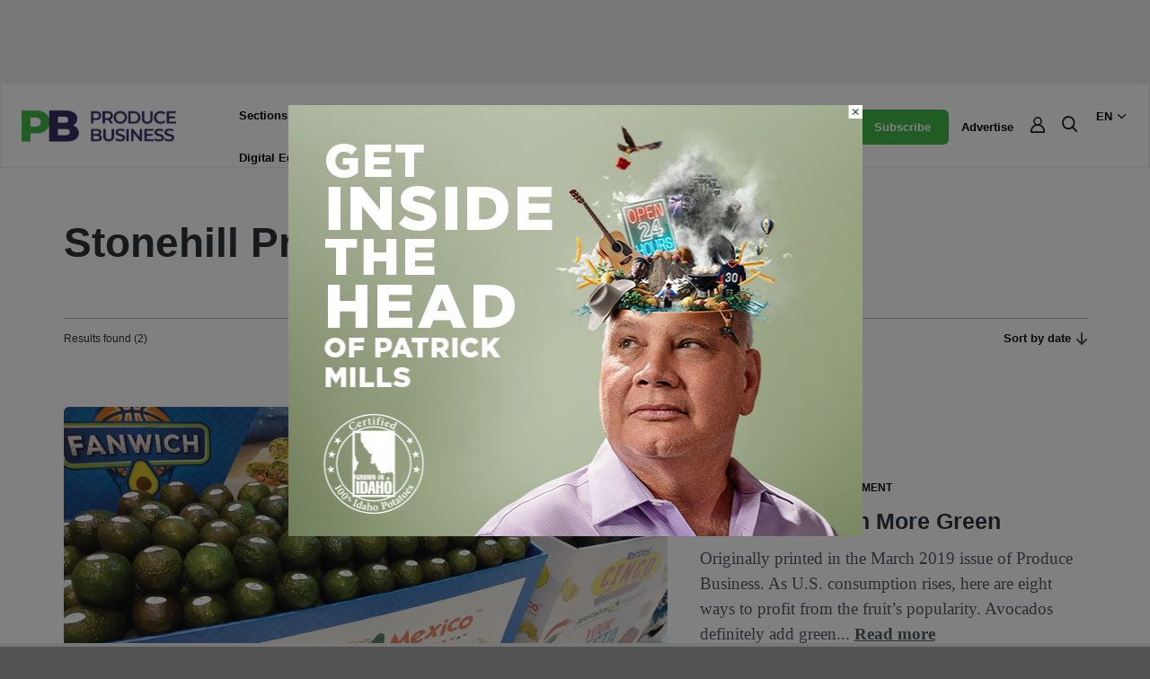

--- FILE ---
content_type: text/html; charset=utf-8
request_url: https://www.google.com/recaptcha/api2/aframe
body_size: 265
content:
<!DOCTYPE HTML><html><head><meta http-equiv="content-type" content="text/html; charset=UTF-8"></head><body><script nonce="zEtgXHeHBe-S0nasw_04uQ">/** Anti-fraud and anti-abuse applications only. See google.com/recaptcha */ try{var clients={'sodar':'https://pagead2.googlesyndication.com/pagead/sodar?'};window.addEventListener("message",function(a){try{if(a.source===window.parent){var b=JSON.parse(a.data);var c=clients[b['id']];if(c){var d=document.createElement('img');d.src=c+b['params']+'&rc='+(localStorage.getItem("rc::a")?sessionStorage.getItem("rc::b"):"");window.document.body.appendChild(d);sessionStorage.setItem("rc::e",parseInt(sessionStorage.getItem("rc::e")||0)+1);localStorage.setItem("rc::h",'1769200099535');}}}catch(b){}});window.parent.postMessage("_grecaptcha_ready", "*");}catch(b){}</script></body></html>

--- FILE ---
content_type: application/javascript; charset=utf-8
request_url: https://cdnjs.cloudflare.com/ajax/libs/semantic-ui/2.5.0/semantic.min.js
body_size: 56801
content:
 /*
 * # Semantic UI - 2.5.0
 * https://github.com/Semantic-Org/Semantic-UI
 * http://www.semantic-ui.com/
 *
 * Copyright 2022 Contributors
 * Released under the MIT license
 * http://opensource.org/licenses/MIT
 *
 */
!function(p,h,v,b){p.site=p.fn.site=function(e){var s,i=(new Date).getTime(),o=[],t=e,n="string"==typeof t,l=[].slice.call(arguments,1),c=p.isPlainObject(e)?p.extend(!0,{},p.site.settings,e):p.extend({},p.site.settings),a=c.namespace,u=c.error,r="module-"+a,d=p(v),f=this,m=d.data(r),g={initialize:function(){g.instantiate()},instantiate:function(){g.verbose("Storing instance of site",g),m=g,d.data(r,g)},normalize:function(){g.fix.console(),g.fix.requestAnimationFrame()},fix:{console:function(){g.debug("Normalizing window.console"),console!==b&&console.log!==b||(g.verbose("Console not available, normalizing events"),g.disable.console()),void 0!==console.group&&void 0!==console.groupEnd&&void 0!==console.groupCollapsed||(g.verbose("Console group not available, normalizing events"),h.console.group=function(){},h.console.groupEnd=function(){},h.console.groupCollapsed=function(){}),void 0===console.markTimeline&&(g.verbose("Mark timeline not available, normalizing events"),h.console.markTimeline=function(){})},consoleClear:function(){g.debug("Disabling programmatic console clearing"),h.console.clear=function(){}},requestAnimationFrame:function(){g.debug("Normalizing requestAnimationFrame"),h.requestAnimationFrame===b&&(g.debug("RequestAnimationFrame not available, normalizing event"),h.requestAnimationFrame=h.requestAnimationFrame||h.mozRequestAnimationFrame||h.webkitRequestAnimationFrame||h.msRequestAnimationFrame||function(e){setTimeout(e,0)})}},moduleExists:function(e){return p.fn[e]!==b&&p.fn[e].settings!==b},enabled:{modules:function(e){var n=[];return e=e||c.modules,p.each(e,function(e,t){g.moduleExists(t)&&n.push(t)}),n}},disabled:{modules:function(e){var n=[];return e=e||c.modules,p.each(e,function(e,t){g.moduleExists(t)||n.push(t)}),n}},change:{setting:function(o,a,e,r){e="string"==typeof e?"all"===e?c.modules:[e]:e||c.modules,r=r===b||r,p.each(e,function(e,t){var n,i=!g.moduleExists(t)||(p.fn[t].settings.namespace||!1);g.moduleExists(t)&&(g.verbose("Changing default setting",o,a,t),p.fn[t].settings[o]=a,r&&i&&0<(n=p(":data(module-"+i+")")).length&&(g.verbose("Modifying existing settings",n),n[t]("setting",o,a)))})},settings:function(i,e,o){e="string"==typeof e?[e]:e||c.modules,o=o===b||o,p.each(e,function(e,t){var n;g.moduleExists(t)&&(g.verbose("Changing default setting",i,t),p.extend(!0,p.fn[t].settings,i),o&&a&&0<(n=p(":data(module-"+a+")")).length&&(g.verbose("Modifying existing settings",n),n[t]("setting",i)))})}},enable:{console:function(){g.console(!0)},debug:function(e,t){e=e||c.modules,g.debug("Enabling debug for modules",e),g.change.setting("debug",!0,e,t)},verbose:function(e,t){e=e||c.modules,g.debug("Enabling verbose debug for modules",e),g.change.setting("verbose",!0,e,t)}},disable:{console:function(){g.console(!1)},debug:function(e,t){e=e||c.modules,g.debug("Disabling debug for modules",e),g.change.setting("debug",!1,e,t)},verbose:function(e,t){e=e||c.modules,g.debug("Disabling verbose debug for modules",e),g.change.setting("verbose",!1,e,t)}},console:function(e){if(e){if(m.cache.console===b)return void g.error(u.console);g.debug("Restoring console function"),h.console=m.cache.console}else g.debug("Disabling console function"),m.cache.console=h.console,h.console={clear:function(){},error:function(){},group:function(){},groupCollapsed:function(){},groupEnd:function(){},info:function(){},log:function(){},markTimeline:function(){},warn:function(){}}},destroy:function(){g.verbose("Destroying previous site for",d),d.removeData(r)},cache:{},setting:function(e,t){if(p.isPlainObject(e))p.extend(!0,c,e);else{if(t===b)return c[e];c[e]=t}},internal:function(e,t){if(p.isPlainObject(e))p.extend(!0,g,e);else{if(t===b)return g[e];g[e]=t}},debug:function(){c.debug&&(c.performance?g.performance.log(arguments):(g.debug=Function.prototype.bind.call(console.info,console,c.name+":"),g.debug.apply(console,arguments)))},verbose:function(){c.verbose&&c.debug&&(c.performance?g.performance.log(arguments):(g.verbose=Function.prototype.bind.call(console.info,console,c.name+":"),g.verbose.apply(console,arguments)))},error:function(){g.error=Function.prototype.bind.call(console.error,console,c.name+":"),g.error.apply(console,arguments)},performance:{log:function(e){var t,n;c.performance&&(n=(t=(new Date).getTime())-(i||t),i=t,o.push({Element:f,Name:e[0],Arguments:[].slice.call(e,1)||"","Execution Time":n})),clearTimeout(g.performance.timer),g.performance.timer=setTimeout(g.performance.display,500)},display:function(){var e=c.name+":",n=0;i=!1,clearTimeout(g.performance.timer),p.each(o,function(e,t){n+=t["Execution Time"]}),e+=" "+n+"ms",(console.group!==b||console.table!==b)&&0<o.length&&(console.groupCollapsed(e),console.table?console.table(o):p.each(o,function(e,t){console.log(t.Name+": "+t["Execution Time"]+"ms")}),console.groupEnd()),o=[]}},invoke:function(i,e,t){var o,a,n,r=m;return e=e||l,t=f||t,"string"==typeof i&&r!==b&&(i=i.split(/[\. ]/),o=i.length-1,p.each(i,function(e,t){var n=e!=o?t+i[e+1].charAt(0).toUpperCase()+i[e+1].slice(1):i;if(p.isPlainObject(r[n])&&e!=o)r=r[n];else{if(r[n]!==b)return a=r[n],!1;if(!p.isPlainObject(r[t])||e==o)return r[t]!==b?a=r[t]:g.error(u.method,i),!1;r=r[t]}})),p.isFunction(a)?n=a.apply(t,e):a!==b&&(n=a),p.isArray(s)?s.push(n):s!==b?s=[s,n]:n!==b&&(s=n),a}};return n?(m===b&&g.initialize(),g.invoke(t)):(m!==b&&g.destroy(),g.initialize()),s!==b?s:this},p.site.settings={name:"Site",namespace:"site",error:{console:"Console cannot be restored, most likely it was overwritten outside of module",method:"The method you called is not defined."},debug:!1,verbose:!1,performance:!0,modules:["accordion","api","checkbox","dimmer","dropdown","embed","form","modal","nag","popup","rating","shape","sidebar","state","sticky","tab","transition","visit","visibility"],siteNamespace:"site",namespaceStub:{cache:{},config:{},sections:{},section:{},utilities:{}}},p.extend(p.expr[":"],{data:p.expr.createPseudo?p.expr.createPseudo(function(t){return function(e){return!!p.data(e,t)}}):function(e,t,n){return!!p.data(e,n[3])}})}(jQuery,window,document),function(F,e,O,D){"use strict";e=void 0!==e&&e.Math==Math?e:"undefined"!=typeof self&&self.Math==Math?self:Function("return this")(),F.fn.form=function(x){var C,w=F(this),S=w.selector||"",k=(new Date).getTime(),T=[],A=x,R=arguments[1],P="string"==typeof A,E=[].slice.call(arguments,1);return w.each(function(){var n,l,t,e,d,c,u,f,m,i,s,o,a,g,p,r=F(this),h=this,v=[],b=!1,y={initialize:function(){y.get.settings(),P?(p===D&&y.instantiate(),y.invoke(A)):(p!==D&&p.invoke("destroy"),y.verbose("Initializing form validation",r,d),y.bindEvents(),y.set.defaults(),y.instantiate())},instantiate:function(){y.verbose("Storing instance of module",y),p=y,r.data(a,y)},destroy:function(){y.verbose("Destroying previous module",p),y.removeEvents(),r.removeData(a)},refresh:function(){y.verbose("Refreshing selector cache"),n=r.find(f.field),l=r.find(f.group),t=r.find(f.message),r.find(f.prompt),e=r.find(f.submit),r.find(f.clear),r.find(f.reset)},submit:function(){y.verbose("Submitting form",r),r.submit()},attachEvents:function(e,t){t=t||"submit",F(e).on("click"+g,function(e){y[t](),e.preventDefault()})},bindEvents:function(){y.verbose("Attaching form events"),r.on("submit"+g,y.validate.form).on("blur"+g,f.field,y.event.field.blur).on("click"+g,f.submit,y.submit).on("click"+g,f.reset,y.reset).on("click"+g,f.clear,y.clear),d.keyboardShortcuts&&r.on("keydown"+g,f.field,y.event.field.keydown),n.each(function(){var e=F(this),t=e.prop("type"),n=y.get.changeEvent(t,e);F(this).on(n+g,y.event.field.change)})},clear:function(){n.each(function(){var e=F(this),t=e.parent(),n=e.closest(l),i=n.find(f.prompt),o=e.data(u.defaultValue)||"",a=t.is(f.uiCheckbox),r=t.is(f.uiDropdown);n.hasClass(m.error)&&(y.verbose("Resetting error on field",n),n.removeClass(m.error),i.remove()),r?(y.verbose("Resetting dropdown value",t,o),t.dropdown("clear")):a?e.prop("checked",!1):(y.verbose("Resetting field value",e,o),e.val(""))})},reset:function(){n.each(function(){var e=F(this),t=e.parent(),n=e.closest(l),i=n.find(f.prompt),o=e.data(u.defaultValue),a=t.is(f.uiCheckbox),r=t.is(f.uiDropdown),s=n.hasClass(m.error);o!==D&&(s&&(y.verbose("Resetting error on field",n),n.removeClass(m.error),i.remove()),r?(y.verbose("Resetting dropdown value",t,o),t.dropdown("restore defaults")):a?(y.verbose("Resetting checkbox value",t,o),e.prop("checked",o)):(y.verbose("Resetting field value",e,o),e.val(o)))})},determine:{isValid:function(){var n=!0;return F.each(c,function(e,t){y.validate.field(t,e,!0)||(n=!1)}),n}},is:{bracketedRule:function(e){return e.type&&e.type.match(d.regExp.bracket)},shorthandFields:function(e){var t=e[Object.keys(e)[0]];return y.is.shorthandRules(t)},shorthandRules:function(e){return"string"==typeof e||F.isArray(e)},empty:function(e){return!e||0===e.length||(e.is('input[type="checkbox"]')?!e.is(":checked"):y.is.blank(e))},blank:function(e){return""===F.trim(e.val())},valid:function(e){var n=!0;return e?(y.verbose("Checking if field is valid",e),y.validate.field(c[e],e,!1)):(y.verbose("Checking if form is valid"),F.each(c,function(e,t){y.is.valid(e)||(n=!1)}),n)}},removeEvents:function(){r.off(g),n.off(g),e.off(g),n.off(g)},event:{field:{keydown:function(e){var t=F(this),n=e.which,i=t.is(f.input),o=t.is(f.checkbox),a=0<t.closest(f.uiDropdown).length,r=13;n==27&&(y.verbose("Escape key pressed blurring field"),t.blur()),e.ctrlKey||n!=r||!i||a||o||(b||(t.one("keyup"+g,y.event.field.keyup),y.submit(),y.debug("Enter pressed on input submitting form")),b=!0)},keyup:function(){b=!1},blur:function(e){var t=F(this),n=t.closest(l),i=y.get.validation(t);n.hasClass(m.error)?(y.debug("Revalidating field",t,i),i&&y.validate.field(i)):"blur"==d.on&&i&&y.validate.field(i)},change:function(e){var t=F(this),n=t.closest(l),i=y.get.validation(t);i&&("change"==d.on||n.hasClass(m.error)&&d.revalidate)&&(clearTimeout(y.timer),y.timer=setTimeout(function(){y.debug("Revalidating field",t,y.get.validation(t)),y.validate.field(i)},d.delay))}}},get:{ancillaryValue:function(e){return!(!e.type||!e.value&&!y.is.bracketedRule(e))&&(e.value!==D?e.value:e.type.match(d.regExp.bracket)[1]+"")},ruleName:function(e){return y.is.bracketedRule(e)?e.type.replace(e.type.match(d.regExp.bracket)[0],""):e.type},changeEvent:function(e,t){return"checkbox"==e||"radio"==e||"hidden"==e||t.is("select")?"change":y.get.inputEvent()},inputEvent:function(){return O.createElement("input").oninput!==D?"input":O.createElement("input").onpropertychange!==D?"propertychange":"keyup"},fieldsFromShorthand:function(e){var i={};return F.each(e,function(n,e){"string"==typeof e&&(e=[e]),i[n]={rules:[]},F.each(e,function(e,t){i[n].rules.push({type:t})})}),i},prompt:function(e,t){var n,i,o=y.get.ruleName(e),a=y.get.ancillaryValue(e),r=y.get.field(t.identifier),s=r.val(),l=F.isFunction(e.prompt)?e.prompt(s):e.prompt||d.prompt[o]||d.text.unspecifiedRule,c=-1!==l.search("{value}"),u=-1!==l.search("{name}");return c&&(l=l.replace("{value}",r.val())),u&&(i=1==(n=r.closest(f.group).find("label").eq(0)).length?n.text():r.prop("placeholder")||d.text.unspecifiedField,l=l.replace("{name}",i)),l=(l=l.replace("{identifier}",t.identifier)).replace("{ruleValue}",a),e.prompt||y.verbose("Using default validation prompt for type",l,o),l},settings:function(){var e;F.isPlainObject(x)?0<(e=Object.keys(x)).length&&(x[e[0]].identifier!==D&&x[e[0]].rules!==D)?(d=F.extend(!0,{},F.fn.form.settings,R),c=F.extend({},F.fn.form.settings.defaults,x),y.error(d.error.oldSyntax,h),y.verbose("Extending settings from legacy parameters",c,d)):(x.fields&&y.is.shorthandFields(x.fields)&&(x.fields=y.get.fieldsFromShorthand(x.fields)),d=F.extend(!0,{},F.fn.form.settings,x),c=F.extend({},F.fn.form.settings.defaults,d.fields),y.verbose("Extending settings",c,d)):(d=F.fn.form.settings,c=F.fn.form.settings.defaults,y.verbose("Using default form validation",c,d)),o=d.namespace,u=d.metadata,f=d.selector,m=d.className,i=d.regExp,s=d.error,a="module-"+o,g="."+o,p=r.data(a),y.refresh()},field:function(e){return y.verbose("Finding field with identifier",e),e=y.escape.string(e),0<n.filter("#"+e).length?n.filter("#"+e):0<n.filter('[name="'+e+'"]').length?n.filter('[name="'+e+'"]'):0<n.filter('[name="'+e+'[]"]').length?n.filter('[name="'+e+'[]"]'):0<n.filter("[data-"+u.validate+'="'+e+'"]').length?n.filter("[data-"+u.validate+'="'+e+'"]'):F("<input/>")},fields:function(e){var n=F();return F.each(e,function(e,t){n=n.add(y.get.field(t))}),n},validation:function(n){var i,o;return!!c&&(F.each(c,function(e,t){o=t.identifier||e,y.get.field(o)[0]==n[0]&&(t.identifier=o,i=t)}),i||!1)},value:function(e){var t=[];return t.push(e),y.get.values.call(h,t)[e]},values:function(e){var t=F.isArray(e)?y.get.fields(e):n,c={};return t.each(function(e,t){var n=F(t),i=(n.prop("type"),n.prop("name")),o=n.val(),a=n.is(f.checkbox),r=n.is(f.radio),s=-1!==i.indexOf("[]"),l=!!a&&n.is(":checked");i&&(s?(i=i.replace("[]",""),c[i]||(c[i]=[]),a?l?c[i].push(o||!0):c[i].push(!1):c[i].push(o)):r?c[i]!==D&&0!=c[i]||(c[i]=!!l&&(o||!0)):c[i]=a?!!l&&(o||!0):o)}),c}},has:{field:function(e){return y.verbose("Checking for existence of a field with identifier",e),"string"!=typeof(e=y.escape.string(e))&&y.error(s.identifier,e),0<n.filter("#"+e).length||(0<n.filter('[name="'+e+'"]').length||0<n.filter("[data-"+u.validate+'="'+e+'"]').length)}},escape:{string:function(e){return(e=String(e)).replace(i.escape,"\\$&")}},add:{rule:function(e,t){y.add.field(e,t)},field:function(n,e){var i={};y.is.shorthandRules(e)?(e=F.isArray(e)?e:[e],i[n]={rules:[]},F.each(e,function(e,t){i[n].rules.push({type:t})})):i[n]=e,c=F.extend({},c,i),y.debug("Adding rules",i,c)},fields:function(e){var t=e&&y.is.shorthandFields(e)?y.get.fieldsFromShorthand(e):e;c=F.extend({},c,t)},prompt:function(e,t){var n=y.get.field(e).closest(l),i=n.children(f.prompt),o=0!==i.length;t="string"==typeof t?[t]:t,y.verbose("Adding field error state",e),n.addClass(m.error),d.inline&&(o||(i=d.templates.prompt(t)).appendTo(n),i.html(t[0]),o?y.verbose("Inline errors are disabled, no inline error added",e):d.transition&&F.fn.transition!==D&&r.transition("is supported")?(y.verbose("Displaying error with css transition",d.transition),i.transition(d.transition+" in",d.duration)):(y.verbose("Displaying error with fallback javascript animation"),i.fadeIn(d.duration)))},errors:function(e){y.debug("Adding form error messages",e),y.set.error(),t.html(d.templates.error(e))}},remove:{rule:function(n,e){var i=F.isArray(e)?e:[e];if(e==D)return y.debug("Removed all rules"),void(c[n].rules=[]);c[n]!=D&&F.isArray(c[n].rules)&&F.each(c[n].rules,function(e,t){-1!==i.indexOf(t.type)&&(y.debug("Removed rule",t.type),c[n].rules.splice(e,1))})},field:function(e){var t=F.isArray(e)?e:[e];F.each(t,function(e,t){y.remove.rule(t)})},rules:function(e,n){F.isArray(e)?F.each(fields,function(e,t){y.remove.rule(t,n)}):y.remove.rule(e,n)},fields:function(e){y.remove.field(e)},prompt:function(e){var t=y.get.field(e).closest(l),n=t.children(f.prompt);t.removeClass(m.error),d.inline&&n.is(":visible")&&(y.verbose("Removing prompt for field",e),d.transition&&F.fn.transition!==D&&r.transition("is supported")?n.transition(d.transition+" out",d.duration,function(){n.remove()}):n.fadeOut(d.duration,function(){n.remove()}))}},set:{success:function(){r.removeClass(m.error).addClass(m.success)},defaults:function(){n.each(function(){var e=F(this),t=0<e.filter(f.checkbox).length?e.is(":checked"):e.val();e.data(u.defaultValue,t)})},error:function(){r.removeClass(m.success).addClass(m.error)},value:function(e,t){var n={};return n[e]=t,y.set.values.call(h,n)},values:function(e){F.isEmptyObject(e)||F.each(e,function(e,t){var n,i=y.get.field(e),o=i.parent(),a=F.isArray(t),r=o.is(f.uiCheckbox),s=o.is(f.uiDropdown),l=i.is(f.radio)&&r;0<i.length&&(a&&r?(y.verbose("Selecting multiple",t,i),o.checkbox("uncheck"),F.each(t,function(e,t){n=i.filter('[value="'+t+'"]'),o=n.parent(),0<n.length&&o.checkbox("check")})):l?(y.verbose("Selecting radio value",t,i),i.filter('[value="'+t+'"]').parent(f.uiCheckbox).checkbox("check")):r?(y.verbose("Setting checkbox value",t,o),!0===t?o.checkbox("check"):o.checkbox("uncheck")):s?(y.verbose("Setting dropdown value",t,o),o.dropdown("set selected",t)):(y.verbose("Setting field value",t,i),i.val(t)))})}},validate:{form:function(e,t){var n=y.get.values();if(b)return!1;if(v=[],y.determine.isValid()){if(y.debug("Form has no validation errors, submitting"),y.set.success(),!0!==t)return d.onSuccess.call(h,e,n)}else if(y.debug("Form has errors"),y.set.error(),d.inline||y.add.errors(v),r.data("moduleApi")!==D&&e.stopImmediatePropagation(),!0!==t)return d.onFailure.call(h,v,n)},field:function(n,e,t){t=t===D||t,"string"==typeof n&&(y.verbose("Validating field",n),n=c[e=n]);var i=n.identifier||e,o=y.get.field(i),a=!!n.depends&&y.get.field(n.depends),r=!0,s=[];return n.identifier||(y.debug("Using field name as identifier",i),n.identifier=i),o.prop("disabled")?(y.debug("Field is disabled. Skipping",i),r=!0):n.optional&&y.is.blank(o)?(y.debug("Field is optional and blank. Skipping",i),r=!0):n.depends&&y.is.empty(a)?(y.debug("Field depends on another value that is not present or empty. Skipping",a),r=!0):n.rules!==D&&F.each(n.rules,function(e,t){y.has.field(i)&&!y.validate.rule(n,t)&&(y.debug("Field is invalid",i,t.type),s.push(y.get.prompt(t,n)),r=!1)}),r?(t&&(y.remove.prompt(i,s),d.onValid.call(o)),!0):(t&&(v=v.concat(s),y.add.prompt(i,s),d.onInvalid.call(o,s)),!1)},rule:function(e,t){var n=y.get.field(e.identifier),i=(t.type,n.val()),o=y.get.ancillaryValue(t),a=y.get.ruleName(t),r=d.rules[a];if(F.isFunction(r))return i=i===D||""===i||null===i?"":F.trim(i+""),r.call(n,i,o);y.error(s.noRule,a)}},setting:function(e,t){if(F.isPlainObject(e))F.extend(!0,d,e);else{if(t===D)return d[e];d[e]=t}},internal:function(e,t){if(F.isPlainObject(e))F.extend(!0,y,e);else{if(t===D)return y[e];y[e]=t}},debug:function(){!d.silent&&d.debug&&(d.performance?y.performance.log(arguments):(y.debug=Function.prototype.bind.call(console.info,console,d.name+":"),y.debug.apply(console,arguments)))},verbose:function(){!d.silent&&d.verbose&&d.debug&&(d.performance?y.performance.log(arguments):(y.verbose=Function.prototype.bind.call(console.info,console,d.name+":"),y.verbose.apply(console,arguments)))},error:function(){d.silent||(y.error=Function.prototype.bind.call(console.error,console,d.name+":"),y.error.apply(console,arguments))},performance:{log:function(e){var t,n;d.performance&&(n=(t=(new Date).getTime())-(k||t),k=t,T.push({Name:e[0],Arguments:[].slice.call(e,1)||"",Element:h,"Execution Time":n})),clearTimeout(y.performance.timer),y.performance.timer=setTimeout(y.performance.display,500)},display:function(){var e=d.name+":",n=0;k=!1,clearTimeout(y.performance.timer),F.each(T,function(e,t){n+=t["Execution Time"]}),e+=" "+n+"ms",S&&(e+=" '"+S+"'"),1<w.length&&(e+=" ("+w.length+")"),(console.group!==D||console.table!==D)&&0<T.length&&(console.groupCollapsed(e),console.table?console.table(T):F.each(T,function(e,t){console.log(t.Name+": "+t["Execution Time"]+"ms")}),console.groupEnd()),T=[]}},invoke:function(i,e,t){var o,a,n,r=p;return e=e||E,t=h||t,"string"==typeof i&&r!==D&&(i=i.split(/[\. ]/),o=i.length-1,F.each(i,function(e,t){var n=e!=o?t+i[e+1].charAt(0).toUpperCase()+i[e+1].slice(1):i;if(F.isPlainObject(r[n])&&e!=o)r=r[n];else{if(r[n]!==D)return a=r[n],!1;if(!F.isPlainObject(r[t])||e==o)return r[t]!==D&&(a=r[t]),!1;r=r[t]}})),F.isFunction(a)?n=a.apply(t,e):a!==D&&(n=a),F.isArray(C)?C.push(n):C!==D?C=[C,n]:n!==D&&(C=n),a}};y.initialize()}),C!==D?C:this},F.fn.form.settings={name:"Form",namespace:"form",debug:!1,verbose:!1,performance:!0,fields:!1,keyboardShortcuts:!0,on:"submit",inline:!1,delay:200,revalidate:!0,transition:"scale",duration:200,onValid:function(){},onInvalid:function(){},onSuccess:function(){return!0},onFailure:function(){return!1},metadata:{defaultValue:"default",validate:"validate"},regExp:{htmlID:/^[a-zA-Z][\w:.-]*$/g,bracket:/\[(.*)\]/i,decimal:/^\d+\.?\d*$/,email:/^[a-z0-9!#$%&'*+\/=?^_`{|}~.-]+@[a-z0-9]([a-z0-9-]*[a-z0-9])?(\.[a-z0-9]([a-z0-9-]*[a-z0-9])?)*$/i,escape:/[\-\[\]\/\{\}\(\)\*\+\?\.\\\^\$\|]/g,flags:/^\/(.*)\/(.*)?/,integer:/^\-?\d+$/,number:/^\-?\d*(\.\d+)?$/,url:/(https?:\/\/(?:www\.|(?!www))[^\s\.]+\.[^\s]{2,}|www\.[^\s]+\.[^\s]{2,})/i},text:{unspecifiedRule:"Please enter a valid value",unspecifiedField:"This field"},prompt:{empty:"{name} must have a value",checked:"{name} must be checked",email:"{name} must be a valid e-mail",url:"{name} must be a valid url",regExp:"{name} is not formatted correctly",integer:"{name} must be an integer",decimal:"{name} must be a decimal number",number:"{name} must be set to a number",is:'{name} must be "{ruleValue}"',isExactly:'{name} must be exactly "{ruleValue}"',not:'{name} cannot be set to "{ruleValue}"',notExactly:'{name} cannot be set to exactly "{ruleValue}"',contain:'{name} must contain "{ruleValue}"',containExactly:'{name} must contain exactly "{ruleValue}"',doesntContain:'{name} cannot contain  "{ruleValue}"',doesntContainExactly:'{name} cannot contain exactly "{ruleValue}"',minLength:"{name} must be at least {ruleValue} characters",length:"{name} must be at least {ruleValue} characters",exactLength:"{name} must be exactly {ruleValue} characters",maxLength:"{name} cannot be longer than {ruleValue} characters",match:"{name} must match {ruleValue} field",different:"{name} must have a different value than {ruleValue} field",creditCard:"{name} must be a valid credit card number",minCount:"{name} must have at least {ruleValue} choices",exactCount:"{name} must have exactly {ruleValue} choices",maxCount:"{name} must have {ruleValue} or less choices"},selector:{checkbox:'input[type="checkbox"], input[type="radio"]',clear:".clear",field:"input, textarea, select",group:".field",input:"input",message:".error.message",prompt:".prompt.label",radio:'input[type="radio"]',reset:'.reset:not([type="reset"])',submit:'.submit:not([type="submit"])',uiCheckbox:".ui.checkbox",uiDropdown:".ui.dropdown"},className:{error:"error",label:"ui prompt label",pressed:"down",success:"success"},error:{identifier:"You must specify a string identifier for each field",method:"The method you called is not defined.",noRule:"There is no rule matching the one you specified",oldSyntax:"Starting in 2.0 forms now only take a single settings object. Validation settings converted to new syntax automatically."},templates:{error:function(e){var n='<ul class="list">';return F.each(e,function(e,t){n+="<li>"+t+"</li>"}),F(n+="</ul>")},prompt:function(e){return F("<div/>").addClass("ui basic red pointing prompt label").html(e[0])}},rules:{empty:function(e){return!(e===D||""===e||F.isArray(e)&&0===e.length)},checked:function(){return 0<F(this).filter(":checked").length},email:function(e){return F.fn.form.settings.regExp.email.test(e)},url:function(e){return F.fn.form.settings.regExp.url.test(e)},regExp:function(e,t){if(t instanceof RegExp)return e.match(t);var n,i=t.match(F.fn.form.settings.regExp.flags);return i&&(t=2<=i.length?i[1]:t,n=3<=i.length?i[2]:""),e.match(new RegExp(t,n))},integer:function(e,t){var n,i,o,a=F.fn.form.settings.regExp.integer;return t&&-1===["",".."].indexOf(t)&&(-1==t.indexOf("..")?a.test(t)&&(n=i=+t):(o=t.split("..",2),a.test(o[0])&&(n=+o[0]),a.test(o[1])&&(i=+o[1]))),a.test(e)&&(n===D||n<=e)&&(i===D||e<=i)},decimal:function(e){return F.fn.form.settings.regExp.decimal.test(e)},number:function(e){return F.fn.form.settings.regExp.number.test(e)},is:function(e,t){return t="string"==typeof t?t.toLowerCase():t,(e="string"==typeof e?e.toLowerCase():e)==t},isExactly:function(e,t){return e==t},not:function(e,t){return(e="string"==typeof e?e.toLowerCase():e)!=(t="string"==typeof t?t.toLowerCase():t)},notExactly:function(e,t){return e!=t},contains:function(e,t){return t=t.replace(F.fn.form.settings.regExp.escape,"\\$&"),-1!==e.search(new RegExp(t,"i"))},containsExactly:function(e,t){return t=t.replace(F.fn.form.settings.regExp.escape,"\\$&"),-1!==e.search(new RegExp(t))},doesntContain:function(e,t){return t=t.replace(F.fn.form.settings.regExp.escape,"\\$&"),-1===e.search(new RegExp(t,"i"))},doesntContainExactly:function(e,t){return t=t.replace(F.fn.form.settings.regExp.escape,"\\$&"),-1===e.search(new RegExp(t))},minLength:function(e,t){return e!==D&&e.length>=t},length:function(e,t){return e!==D&&e.length>=t},exactLength:function(e,t){return e!==D&&e.length==t},maxLength:function(e,t){return e!==D&&e.length<=t},match:function(e,t){var n;F(this);return 0<F('[data-validate="'+t+'"]').length?n=F('[data-validate="'+t+'"]').val():0<F("#"+t).length?n=F("#"+t).val():0<F('[name="'+t+'"]').length?n=F('[name="'+t+'"]').val():0<F('[name="'+t+'[]"]').length&&(n=F('[name="'+t+'[]"]')),n!==D&&e.toString()==n.toString()},different:function(e,t){var n;F(this);return 0<F('[data-validate="'+t+'"]').length?n=F('[data-validate="'+t+'"]').val():0<F("#"+t).length?n=F("#"+t).val():0<F('[name="'+t+'"]').length?n=F('[name="'+t+'"]').val():0<F('[name="'+t+'[]"]').length&&(n=F('[name="'+t+'[]"]')),n!==D&&e.toString()!==n.toString()},creditCard:function(n,e){var t,i,o={visa:{pattern:/^4/,length:[16]},amex:{pattern:/^3[47]/,length:[15]},mastercard:{pattern:/^5[1-5]/,length:[16]},discover:{pattern:/^(6011|622(12[6-9]|1[3-9][0-9]|[2-8][0-9]{2}|9[0-1][0-9]|92[0-5]|64[4-9])|65)/,length:[16]},unionPay:{pattern:/^(62|88)/,length:[16,17,18,19]},jcb:{pattern:/^35(2[89]|[3-8][0-9])/,length:[16]},maestro:{pattern:/^(5018|5020|5038|6304|6759|676[1-3])/,length:[12,13,14,15,16,17,18,19]},dinersClub:{pattern:/^(30[0-5]|^36)/,length:[14]},laser:{pattern:/^(6304|670[69]|6771)/,length:[16,17,18,19]},visaElectron:{pattern:/^(4026|417500|4508|4844|491(3|7))/,length:[16]}},a={},r=!1,s="string"==typeof e&&e.split(",");if("string"==typeof n&&0!==n.length){if(n=n.replace(/[\-]/g,""),s&&(F.each(s,function(e,t){(i=o[t])&&(a={length:-1!==F.inArray(n.length,i.length),pattern:-1!==n.search(i.pattern)}).length&&a.pattern&&(r=!0)}),!r))return!1;if((t={number:-1!==F.inArray(n.length,o.unionPay.length),pattern:-1!==n.search(o.unionPay.pattern)}).number&&t.pattern)return!0;for(var l=n.length,c=0,u=[[0,1,2,3,4,5,6,7,8,9],[0,2,4,6,8,1,3,5,7,9]],d=0;l--;)d+=u[c][parseInt(n.charAt(l),10)],c^=1;return d%10==0&&0<d}},minCount:function(e,t){return 0==t||(1==t?""!==e:e.split(",").length>=t)},exactCount:function(e,t){return 0==t?""===e:1==t?""!==e&&-1===e.search(","):e.split(",").length==t},maxCount:function(e,t){return 0!=t&&(1==t?-1===e.search(","):e.split(",").length<=t)}}}}(jQuery,window,document),function(S,k,T){"use strict";k=void 0!==k&&k.Math==Math?k:"undefined"!=typeof self&&self.Math==Math?self:Function("return this")(),S.fn.accordion=function(a){var v,r=S(this),b=(new Date).getTime(),y=[],x=a,C="string"==typeof x,w=[].slice.call(arguments,1);k.requestAnimationFrame||k.mozRequestAnimationFrame||k.webkitRequestAnimationFrame||k.msRequestAnimationFrame;return r.each(function(){var e,c=S.isPlainObject(a)?S.extend(!0,{},S.fn.accordion.settings,a):S.extend({},S.fn.accordion.settings),u=c.className,t=c.namespace,d=c.selector,s=c.error,n="."+t,i="module-"+t,o=r.selector||"",f=S(this),m=f.find(d.title),g=f.find(d.content),l=this,p=f.data(i),h={initialize:function(){h.debug("Initializing",f),h.bind.events(),c.observeChanges&&h.observeChanges(),h.instantiate()},instantiate:function(){p=h,f.data(i,h)},destroy:function(){h.debug("Destroying previous instance",f),f.off(n).removeData(i)},refresh:function(){m=f.find(d.title),g=f.find(d.content)},observeChanges:function(){"MutationObserver"in k&&((e=new MutationObserver(function(e){h.debug("DOM tree modified, updating selector cache"),h.refresh()})).observe(l,{childList:!0,subtree:!0}),h.debug("Setting up mutation observer",e))},bind:{events:function(){h.debug("Binding delegated events"),f.on(c.on+n,d.trigger,h.event.click)}},event:{click:function(){h.toggle.call(this)}},toggle:function(e){var t=e!==T?"number"==typeof e?m.eq(e):S(e).closest(d.title):S(this).closest(d.title),n=t.next(g),i=n.hasClass(u.animating),o=n.hasClass(u.active),a=o&&!i,r=!o&&i;h.debug("Toggling visibility of content",t),a||r?c.collapsible?h.close.call(t):h.debug("Cannot close accordion content collapsing is disabled"):h.open.call(t)},open:function(e){var t=e!==T?"number"==typeof e?m.eq(e):S(e).closest(d.title):S(this).closest(d.title),n=t.next(g),i=n.hasClass(u.animating);n.hasClass(u.active)||i?h.debug("Accordion already open, skipping",n):(h.debug("Opening accordion content",t),c.onOpening.call(n),c.onChanging.call(n),c.exclusive&&h.closeOthers.call(t),t.addClass(u.active),n.stop(!0,!0).addClass(u.animating),c.animateChildren&&(S.fn.transition!==T&&f.transition("is supported")?n.children().transition({animation:"fade in",queue:!1,useFailSafe:!0,debug:c.debug,verbose:c.verbose,duration:c.duration}):n.children().stop(!0,!0).animate({opacity:1},c.duration,h.resetOpacity)),n.slideDown(c.duration,c.easing,function(){n.removeClass(u.animating).addClass(u.active),h.reset.display.call(this),c.onOpen.call(this),c.onChange.call(this)}))},close:function(e){var t=e!==T?"number"==typeof e?m.eq(e):S(e).closest(d.title):S(this).closest(d.title),n=t.next(g),i=n.hasClass(u.animating),o=n.hasClass(u.active);!o&&!(!o&&i)||o&&i||(h.debug("Closing accordion content",n),c.onClosing.call(n),c.onChanging.call(n),t.removeClass(u.active),n.stop(!0,!0).addClass(u.animating),c.animateChildren&&(S.fn.transition!==T&&f.transition("is supported")?n.children().transition({animation:"fade out",queue:!1,useFailSafe:!0,debug:c.debug,verbose:c.verbose,duration:c.duration}):n.children().stop(!0,!0).animate({opacity:0},c.duration,h.resetOpacity)),n.slideUp(c.duration,c.easing,function(){n.removeClass(u.animating).removeClass(u.active),h.reset.display.call(this),c.onClose.call(this),c.onChange.call(this)}))},closeOthers:function(e){var t,n,i=e!==T?m.eq(e):S(this).closest(d.title),o=i.parents(d.content).prev(d.title),a=i.closest(d.accordion),r=d.title+"."+u.active+":visible",s=d.content+"."+u.active+":visible",l=c.closeNested?(t=a.find(r).not(o)).next(g):(t=a.find(r).not(o),n=a.find(s).find(r).not(o),(t=t.not(n)).next(g));0<t.length&&(h.debug("Exclusive enabled, closing other content",t),t.removeClass(u.active),l.removeClass(u.animating).stop(!0,!0),c.animateChildren&&(S.fn.transition!==T&&f.transition("is supported")?l.children().transition({animation:"fade out",useFailSafe:!0,debug:c.debug,verbose:c.verbose,duration:c.duration}):l.children().stop(!0,!0).animate({opacity:0},c.duration,h.resetOpacity)),l.slideUp(c.duration,c.easing,function(){S(this).removeClass(u.active),h.reset.display.call(this)}))},reset:{display:function(){h.verbose("Removing inline display from element",this),S(this).css("display",""),""===S(this).attr("style")&&S(this).attr("style","").removeAttr("style")},opacity:function(){h.verbose("Removing inline opacity from element",this),S(this).css("opacity",""),""===S(this).attr("style")&&S(this).attr("style","").removeAttr("style")}},setting:function(e,t){if(h.debug("Changing setting",e,t),S.isPlainObject(e))S.extend(!0,c,e);else{if(t===T)return c[e];S.isPlainObject(c[e])?S.extend(!0,c[e],t):c[e]=t}},internal:function(e,t){if(h.debug("Changing internal",e,t),t===T)return h[e];S.isPlainObject(e)?S.extend(!0,h,e):h[e]=t},debug:function(){!c.silent&&c.debug&&(c.performance?h.performance.log(arguments):(h.debug=Function.prototype.bind.call(console.info,console,c.name+":"),h.debug.apply(console,arguments)))},verbose:function(){!c.silent&&c.verbose&&c.debug&&(c.performance?h.performance.log(arguments):(h.verbose=Function.prototype.bind.call(console.info,console,c.name+":"),h.verbose.apply(console,arguments)))},error:function(){c.silent||(h.error=Function.prototype.bind.call(console.error,console,c.name+":"),h.error.apply(console,arguments))},performance:{log:function(e){var t,n;c.performance&&(n=(t=(new Date).getTime())-(b||t),b=t,y.push({Name:e[0],Arguments:[].slice.call(e,1)||"",Element:l,"Execution Time":n})),clearTimeout(h.performance.timer),h.performance.timer=setTimeout(h.performance.display,500)},display:function(){var e=c.name+":",n=0;b=!1,clearTimeout(h.performance.timer),S.each(y,function(e,t){n+=t["Execution Time"]}),e+=" "+n+"ms",o&&(e+=" '"+o+"'"),(console.group!==T||console.table!==T)&&0<y.length&&(console.groupCollapsed(e),console.table?console.table(y):S.each(y,function(e,t){console.log(t.Name+": "+t["Execution Time"]+"ms")}),console.groupEnd()),y=[]}},invoke:function(i,e,t){var o,a,n,r=p;return e=e||w,t=l||t,"string"==typeof i&&r!==T&&(i=i.split(/[\. ]/),o=i.length-1,S.each(i,function(e,t){var n=e!=o?t+i[e+1].charAt(0).toUpperCase()+i[e+1].slice(1):i;if(S.isPlainObject(r[n])&&e!=o)r=r[n];else{if(r[n]!==T)return a=r[n],!1;if(!S.isPlainObject(r[t])||e==o)return r[t]!==T?a=r[t]:h.error(s.method,i),!1;r=r[t]}})),S.isFunction(a)?n=a.apply(t,e):a!==T&&(n=a),S.isArray(v)?v.push(n):v!==T?v=[v,n]:n!==T&&(v=n),a}};C?(p===T&&h.initialize(),h.invoke(x)):(p!==T&&p.invoke("destroy"),h.initialize())}),v!==T?v:this},S.fn.accordion.settings={name:"Accordion",namespace:"accordion",silent:!1,debug:!1,verbose:!1,performance:!0,on:"click",observeChanges:!0,exclusive:!0,collapsible:!0,closeNested:!1,animateChildren:!0,duration:350,easing:"easeOutQuad",onOpening:function(){},onClosing:function(){},onChanging:function(){},onOpen:function(){},onClose:function(){},onChange:function(){},error:{method:"The method you called is not defined"},className:{active:"active",animating:"animating"},selector:{accordion:".accordion",title:".title",trigger:".title",content:".content"}},S.extend(S.easing,{easeOutQuad:function(e,t,n,i,o){return-i*(t/=o)*(t-2)+n}})}(jQuery,window,void document),function(T,A,R,P){"use strict";A=void 0!==A&&A.Math==Math?A:"undefined"!=typeof self&&self.Math==Math?self:Function("return this")(),T.fn.checkbox=function(v){var b,e=T(this),y=e.selector||"",x=(new Date).getTime(),C=[],w=v,S="string"==typeof w,k=[].slice.call(arguments,1);return e.each(function(){var e,i=T.extend(!0,{},T.fn.checkbox.settings,v),t=i.className,n=i.namespace,o=i.selector,s=i.error,a="."+n,r="module-"+n,l=T(this),c=T(this).children(o.label),u=T(this).children(o.input),d=u[0],f=!1,m=!1,g=l.data(r),p=this,h={initialize:function(){h.verbose("Initializing checkbox",i),h.create.label(),h.bind.events(),h.set.tabbable(),h.hide.input(),h.observeChanges(),h.instantiate(),h.setup()},instantiate:function(){h.verbose("Storing instance of module",h),g=h,l.data(r,h)},destroy:function(){h.verbose("Destroying module"),h.unbind.events(),h.show.input(),l.removeData(r)},fix:{reference:function(){l.is(o.input)&&(h.debug("Behavior called on <input> adjusting invoked element"),l=l.closest(o.checkbox),h.refresh())}},setup:function(){h.set.initialLoad(),h.is.indeterminate()?(h.debug("Initial value is indeterminate"),h.indeterminate()):h.is.checked()?(h.debug("Initial value is checked"),h.check()):(h.debug("Initial value is unchecked"),h.uncheck()),h.remove.initialLoad()},refresh:function(){c=l.children(o.label),u=l.children(o.input),d=u[0]},hide:{input:function(){h.verbose("Modifying <input> z-index to be unselectable"),u.addClass(t.hidden)}},show:{input:function(){h.verbose("Modifying <input> z-index to be selectable"),u.removeClass(t.hidden)}},observeChanges:function(){"MutationObserver"in A&&((e=new MutationObserver(function(e){h.debug("DOM tree modified, updating selector cache"),h.refresh()})).observe(p,{childList:!0,subtree:!0}),h.debug("Setting up mutation observer",e))},attachEvents:function(e,t){var n=T(e);t=T.isFunction(h[t])?h[t]:h.toggle,0<n.length?(h.debug("Attaching checkbox events to element",e,t),n.on("click"+a,t)):h.error(s.notFound)},event:{click:function(e){var t=T(e.target);t.is(o.input)?h.verbose("Using default check action on initialized checkbox"):t.is(o.link)?h.debug("Clicking link inside checkbox, skipping toggle"):(h.toggle(),u.focus(),e.preventDefault())},keydown:function(e){var t=e.which,n=13,i=32;m=t==27?(h.verbose("Escape key pressed blurring field"),u.blur(),!0):!(e.ctrlKey||t!=i&&t!=n)&&(h.verbose("Enter/space key pressed, toggling checkbox"),h.toggle(),!0)},keyup:function(e){m&&e.preventDefault()}},check:function(){h.should.allowCheck()&&(h.debug("Checking checkbox",u),h.set.checked(),h.should.ignoreCallbacks()||(i.onChecked.call(d),i.onChange.call(d)))},uncheck:function(){h.should.allowUncheck()&&(h.debug("Unchecking checkbox"),h.set.unchecked(),h.should.ignoreCallbacks()||(i.onUnchecked.call(d),i.onChange.call(d)))},indeterminate:function(){h.should.allowIndeterminate()?h.debug("Checkbox is already indeterminate"):(h.debug("Making checkbox indeterminate"),h.set.indeterminate(),h.should.ignoreCallbacks()||(i.onIndeterminate.call(d),i.onChange.call(d)))},determinate:function(){h.should.allowDeterminate()?h.debug("Checkbox is already determinate"):(h.debug("Making checkbox determinate"),h.set.determinate(),h.should.ignoreCallbacks()||(i.onDeterminate.call(d),i.onChange.call(d)))},enable:function(){h.is.enabled()?h.debug("Checkbox is already enabled"):(h.debug("Enabling checkbox"),h.set.enabled(),i.onEnable.call(d),i.onEnabled.call(d))},disable:function(){h.is.disabled()?h.debug("Checkbox is already disabled"):(h.debug("Disabling checkbox"),h.set.disabled(),i.onDisable.call(d),i.onDisabled.call(d))},get:{radios:function(){var e=h.get.name();return T('input[name="'+e+'"]').closest(o.checkbox)},otherRadios:function(){return h.get.radios().not(l)},name:function(){return u.attr("name")}},is:{initialLoad:function(){return f},radio:function(){return u.hasClass(t.radio)||"radio"==u.attr("type")},indeterminate:function(){return u.prop("indeterminate")!==P&&u.prop("indeterminate")},checked:function(){return u.prop("checked")!==P&&u.prop("checked")},disabled:function(){return u.prop("disabled")!==P&&u.prop("disabled")},enabled:function(){return!h.is.disabled()},determinate:function(){return!h.is.indeterminate()},unchecked:function(){return!h.is.checked()}},should:{allowCheck:function(){return h.is.determinate()&&h.is.checked()&&!h.should.forceCallbacks()?(h.debug("Should not allow check, checkbox is already checked"),!1):!1!==i.beforeChecked.apply(d)||(h.debug("Should not allow check, beforeChecked cancelled"),!1)},allowUncheck:function(){return h.is.determinate()&&h.is.unchecked()&&!h.should.forceCallbacks()?(h.debug("Should not allow uncheck, checkbox is already unchecked"),!1):!1!==i.beforeUnchecked.apply(d)||(h.debug("Should not allow uncheck, beforeUnchecked cancelled"),!1)},allowIndeterminate:function(){return h.is.indeterminate()&&!h.should.forceCallbacks()?(h.debug("Should not allow indeterminate, checkbox is already indeterminate"),!1):!1!==i.beforeIndeterminate.apply(d)||(h.debug("Should not allow indeterminate, beforeIndeterminate cancelled"),!1)},allowDeterminate:function(){return h.is.determinate()&&!h.should.forceCallbacks()?(h.debug("Should not allow determinate, checkbox is already determinate"),!1):!1!==i.beforeDeterminate.apply(d)||(h.debug("Should not allow determinate, beforeDeterminate cancelled"),!1)},forceCallbacks:function(){return h.is.initialLoad()&&i.fireOnInit},ignoreCallbacks:function(){return f&&!i.fireOnInit}},can:{change:function(){return!(l.hasClass(t.disabled)||l.hasClass(t.readOnly)||u.prop("disabled")||u.prop("readonly"))},uncheck:function(){return"boolean"==typeof i.uncheckable?i.uncheckable:!h.is.radio()}},set:{initialLoad:function(){f=!0},checked:function(){h.verbose("Setting class to checked"),l.removeClass(t.indeterminate).addClass(t.checked),h.is.radio()&&h.uncheckOthers(),h.is.indeterminate()||!h.is.checked()?(h.verbose("Setting state to checked",d),u.prop("indeterminate",!1).prop("checked",!0),h.trigger.change()):h.debug("Input is already checked, skipping input property change")},unchecked:function(){h.verbose("Removing checked class"),l.removeClass(t.indeterminate).removeClass(t.checked),h.is.indeterminate()||!h.is.unchecked()?(h.debug("Setting state to unchecked"),u.prop("indeterminate",!1).prop("checked",!1),h.trigger.change()):h.debug("Input is already unchecked")},indeterminate:function(){h.verbose("Setting class to indeterminate"),l.addClass(t.indeterminate),h.is.indeterminate()?h.debug("Input is already indeterminate, skipping input property change"):(h.debug("Setting state to indeterminate"),u.prop("indeterminate",!0),h.trigger.change())},determinate:function(){h.verbose("Removing indeterminate class"),l.removeClass(t.indeterminate),h.is.determinate()?h.debug("Input is already determinate, skipping input property change"):(h.debug("Setting state to determinate"),u.prop("indeterminate",!1))},disabled:function(){h.verbose("Setting class to disabled"),l.addClass(t.disabled),h.is.disabled()?h.debug("Input is already disabled, skipping input property change"):(h.debug("Setting state to disabled"),u.prop("disabled","disabled"),h.trigger.change())},enabled:function(){h.verbose("Removing disabled class"),l.removeClass(t.disabled),h.is.enabled()?h.debug("Input is already enabled, skipping input property change"):(h.debug("Setting state to enabled"),u.prop("disabled",!1),h.trigger.change())},tabbable:function(){h.verbose("Adding tabindex to checkbox"),u.attr("tabindex")===P&&u.attr("tabindex",0)}},remove:{initialLoad:function(){f=!1}},trigger:{change:function(){var e=R.createEvent("HTMLEvents"),t=u[0];t&&(h.verbose("Triggering native change event"),e.initEvent("change",!0,!1),t.dispatchEvent(e))}},create:{label:function(){0<u.prevAll(o.label).length?(u.prev(o.label).detach().insertAfter(u),h.debug("Moving existing label",c)):h.has.label()||(c=T("<label>").insertAfter(u),h.debug("Creating label",c))}},has:{label:function(){return 0<c.length}},bind:{events:function(){h.verbose("Attaching checkbox events"),l.on("click"+a,h.event.click).on("keydown"+a,o.input,h.event.keydown).on("keyup"+a,o.input,h.event.keyup)}},unbind:{events:function(){h.debug("Removing events"),l.off(a)}},uncheckOthers:function(){var e=h.get.otherRadios();h.debug("Unchecking other radios",e),e.removeClass(t.checked)},toggle:function(){h.can.change()?h.is.indeterminate()||h.is.unchecked()?(h.debug("Currently unchecked"),h.check()):h.is.checked()&&h.can.uncheck()&&(h.debug("Currently checked"),h.uncheck()):h.is.radio()||h.debug("Checkbox is read-only or disabled, ignoring toggle")},setting:function(e,t){if(h.debug("Changing setting",e,t),T.isPlainObject(e))T.extend(!0,i,e);else{if(t===P)return i[e];T.isPlainObject(i[e])?T.extend(!0,i[e],t):i[e]=t}},internal:function(e,t){if(T.isPlainObject(e))T.extend(!0,h,e);else{if(t===P)return h[e];h[e]=t}},debug:function(){!i.silent&&i.debug&&(i.performance?h.performance.log(arguments):(h.debug=Function.prototype.bind.call(console.info,console,i.name+":"),h.debug.apply(console,arguments)))},verbose:function(){!i.silent&&i.verbose&&i.debug&&(i.performance?h.performance.log(arguments):(h.verbose=Function.prototype.bind.call(console.info,console,i.name+":"),h.verbose.apply(console,arguments)))},error:function(){i.silent||(h.error=Function.prototype.bind.call(console.error,console,i.name+":"),h.error.apply(console,arguments))},performance:{log:function(e){var t,n;i.performance&&(n=(t=(new Date).getTime())-(x||t),x=t,C.push({Name:e[0],Arguments:[].slice.call(e,1)||"",Element:p,"Execution Time":n})),clearTimeout(h.performance.timer),h.performance.timer=setTimeout(h.performance.display,500)},display:function(){var e=i.name+":",n=0;x=!1,clearTimeout(h.performance.timer),T.each(C,function(e,t){n+=t["Execution Time"]}),e+=" "+n+"ms",y&&(e+=" '"+y+"'"),(console.group!==P||console.table!==P)&&0<C.length&&(console.groupCollapsed(e),console.table?console.table(C):T.each(C,function(e,t){console.log(t.Name+": "+t["Execution Time"]+"ms")}),console.groupEnd()),C=[]}},invoke:function(i,e,t){var o,a,n,r=g;return e=e||k,t=p||t,"string"==typeof i&&r!==P&&(i=i.split(/[\. ]/),o=i.length-1,T.each(i,function(e,t){var n=e!=o?t+i[e+1].charAt(0).toUpperCase()+i[e+1].slice(1):i;if(T.isPlainObject(r[n])&&e!=o)r=r[n];else{if(r[n]!==P)return a=r[n],!1;if(!T.isPlainObject(r[t])||e==o)return r[t]!==P?a=r[t]:h.error(s.method,i),!1;r=r[t]}})),T.isFunction(a)?n=a.apply(t,e):a!==P&&(n=a),T.isArray(b)?b.push(n):b!==P?b=[b,n]:n!==P&&(b=n),a}};S?(g===P&&h.initialize(),h.invoke(w)):(g!==P&&g.invoke("destroy"),h.initialize())}),b!==P?b:this},T.fn.checkbox.settings={name:"Checkbox",namespace:"checkbox",silent:!1,debug:!1,verbose:!0,performance:!0,uncheckable:"auto",fireOnInit:!1,onChange:function(){},beforeChecked:function(){},beforeUnchecked:function(){},beforeDeterminate:function(){},beforeIndeterminate:function(){},onChecked:function(){},onUnchecked:function(){},onDeterminate:function(){},onIndeterminate:function(){},onEnable:function(){},onDisable:function(){},onEnabled:function(){},onDisabled:function(){},className:{checked:"checked",indeterminate:"indeterminate",disabled:"disabled",hidden:"hidden",radio:"radio",readOnly:"read-only"},error:{method:"The method you called is not defined"},selector:{checkbox:".ui.checkbox",label:"label, .box",input:'input[type="checkbox"], input[type="radio"]',link:"a[href]"}}}(jQuery,window,document),function(S,e,k,T){"use strict";e=void 0!==e&&e.Math==Math?e:"undefined"!=typeof self&&self.Math==Math?self:Function("return this")(),S.fn.dimmer=function(p){var h,v=S(this),b=(new Date).getTime(),y=[],x=p,C="string"==typeof x,w=[].slice.call(arguments,1);return v.each(function(){var a,t,r=S.isPlainObject(p)?S.extend(!0,{},S.fn.dimmer.settings,p):S.extend({},S.fn.dimmer.settings),n=r.selector,e=r.namespace,i=r.className,s=r.error,o="."+e,l="module-"+e,c=v.selector||"",u="ontouchstart"in k.documentElement?"touchstart":"click",d=S(this),f=this,m=d.data(l),g={preinitialize:function(){a=g.is.dimmer()?(t=d.parent(),d):(t=d,g.has.dimmer()?r.dimmerName?t.find(n.dimmer).filter("."+r.dimmerName):t.find(n.dimmer):g.create())},initialize:function(){g.debug("Initializing dimmer",r),g.bind.events(),g.set.dimmable(),g.instantiate()},instantiate:function(){g.verbose("Storing instance of module",g),m=g,d.data(l,m)},destroy:function(){g.verbose("Destroying previous module",a),g.unbind.events(),g.remove.variation(),t.off(o)},bind:{events:function(){"hover"==r.on?t.on("mouseenter"+o,g.show).on("mouseleave"+o,g.hide):"click"==r.on&&t.on(u+o,g.toggle),g.is.page()&&(g.debug("Setting as a page dimmer",t),g.set.pageDimmer()),g.is.closable()&&(g.verbose("Adding dimmer close event",a),t.on(u+o,n.dimmer,g.event.click))}},unbind:{events:function(){d.removeData(l),t.off(o)}},event:{click:function(e){g.verbose("Determining if event occurred on dimmer",e),0!==a.find(e.target).length&&!S(e.target).is(n.content)||(g.hide(),e.stopImmediatePropagation())}},addContent:function(e){var t=S(e);g.debug("Add content to dimmer",t),t.parent()[0]!==a[0]&&t.detach().appendTo(a)},create:function(){var e=S(r.template.dimmer());return r.dimmerName&&(g.debug("Creating named dimmer",r.dimmerName),e.addClass(r.dimmerName)),e.appendTo(t),e},show:function(e){e=S.isFunction(e)?e:function(){},g.debug("Showing dimmer",a,r),g.set.variation(),g.is.dimmed()&&!g.is.animating()||!g.is.enabled()?g.debug("Dimmer is already shown or disabled"):(g.animate.show(e),r.onShow.call(f),r.onChange.call(f))},hide:function(e){e=S.isFunction(e)?e:function(){},g.is.dimmed()||g.is.animating()?(g.debug("Hiding dimmer",a),g.animate.hide(e),r.onHide.call(f),r.onChange.call(f)):g.debug("Dimmer is not visible")},toggle:function(){g.verbose("Toggling dimmer visibility",a),g.is.dimmed()?g.hide():g.show()},animate:{show:function(e){e=S.isFunction(e)?e:function(){},r.useCSS&&S.fn.transition!==T&&a.transition("is supported")?(r.useFlex?(g.debug("Using flex dimmer"),g.remove.legacy()):(g.debug("Using legacy non-flex dimmer"),g.set.legacy()),"auto"!==r.opacity&&g.set.opacity(),a.transition({displayType:r.useFlex?"flex":"block",animation:r.transition+" in",queue:!1,duration:g.get.duration(),useFailSafe:!0,onStart:function(){g.set.dimmed()},onComplete:function(){g.set.active(),e()}})):(g.verbose("Showing dimmer animation with javascript"),g.set.dimmed(),"auto"==r.opacity&&(r.opacity=.8),a.stop().css({opacity:0,width:"100%",height:"100%"}).fadeTo(g.get.duration(),r.opacity,function(){a.removeAttr("style"),g.set.active(),e()}))},hide:function(e){e=S.isFunction(e)?e:function(){},r.useCSS&&S.fn.transition!==T&&a.transition("is supported")?(g.verbose("Hiding dimmer with css"),a.transition({displayType:r.useFlex?"flex":"block",animation:r.transition+" out",queue:!1,duration:g.get.duration(),useFailSafe:!0,onStart:function(){g.remove.dimmed()},onComplete:function(){g.remove.variation(),g.remove.active(),e()}})):(g.verbose("Hiding dimmer with javascript"),g.remove.dimmed(),a.stop().fadeOut(g.get.duration(),function(){g.remove.active(),a.removeAttr("style"),e()}))}},get:{dimmer:function(){return a},duration:function(){return"object"==typeof r.duration?g.is.active()?r.duration.hide:r.duration.show:r.duration}},has:{dimmer:function(){return r.dimmerName?0<d.find(n.dimmer).filter("."+r.dimmerName).length:0<d.find(n.dimmer).length}},is:{active:function(){return a.hasClass(i.active)},animating:function(){return a.is(":animated")||a.hasClass(i.animating)},closable:function(){return"auto"==r.closable?"hover"!=r.on:r.closable},dimmer:function(){return d.hasClass(i.dimmer)},dimmable:function(){return d.hasClass(i.dimmable)},dimmed:function(){return t.hasClass(i.dimmed)},disabled:function(){return t.hasClass(i.disabled)},enabled:function(){return!g.is.disabled()},page:function(){return t.is("body")},pageDimmer:function(){return a.hasClass(i.pageDimmer)}},can:{show:function(){return!a.hasClass(i.disabled)}},set:{opacity:function(e){var t=a.css("background-color"),n=t.split(","),i=n&&3==n.length,o=n&&4==n.length;e=0===r.opacity?0:r.opacity||e,t=i||o?(n[3]=e+")",n.join(",")):"rgba(0, 0, 0, "+e+")",g.debug("Setting opacity to",e),a.css("background-color",t)},legacy:function(){a.addClass(i.legacy)},active:function(){a.addClass(i.active)},dimmable:function(){t.addClass(i.dimmable)},dimmed:function(){t.addClass(i.dimmed)},pageDimmer:function(){a.addClass(i.pageDimmer)},disabled:function(){a.addClass(i.disabled)},variation:function(e){(e=e||r.variation)&&a.addClass(e)}},remove:{active:function(){a.removeClass(i.active)},legacy:function(){a.removeClass(i.legacy)},dimmed:function(){t.removeClass(i.dimmed)},disabled:function(){a.removeClass(i.disabled)},variation:function(e){(e=e||r.variation)&&a.removeClass(e)}},setting:function(e,t){if(g.debug("Changing setting",e,t),S.isPlainObject(e))S.extend(!0,r,e);else{if(t===T)return r[e];S.isPlainObject(r[e])?S.extend(!0,r[e],t):r[e]=t}},internal:function(e,t){if(S.isPlainObject(e))S.extend(!0,g,e);else{if(t===T)return g[e];g[e]=t}},debug:function(){!r.silent&&r.debug&&(r.performance?g.performance.log(arguments):(g.debug=Function.prototype.bind.call(console.info,console,r.name+":"),g.debug.apply(console,arguments)))},verbose:function(){!r.silent&&r.verbose&&r.debug&&(r.performance?g.performance.log(arguments):(g.verbose=Function.prototype.bind.call(console.info,console,r.name+":"),g.verbose.apply(console,arguments)))},error:function(){r.silent||(g.error=Function.prototype.bind.call(console.error,console,r.name+":"),g.error.apply(console,arguments))},performance:{log:function(e){var t,n;r.performance&&(n=(t=(new Date).getTime())-(b||t),b=t,y.push({Name:e[0],Arguments:[].slice.call(e,1)||"",Element:f,"Execution Time":n})),clearTimeout(g.performance.timer),g.performance.timer=setTimeout(g.performance.display,500)},display:function(){var e=r.name+":",n=0;b=!1,clearTimeout(g.performance.timer),S.each(y,function(e,t){n+=t["Execution Time"]}),e+=" "+n+"ms",c&&(e+=" '"+c+"'"),1<v.length&&(e+=" ("+v.length+")"),(console.group!==T||console.table!==T)&&0<y.length&&(console.groupCollapsed(e),console.table?console.table(y):S.each(y,function(e,t){console.log(t.Name+": "+t["Execution Time"]+"ms")}),console.groupEnd()),y=[]}},invoke:function(i,e,t){var o,a,n,r=m;return e=e||w,t=f||t,"string"==typeof i&&r!==T&&(i=i.split(/[\. ]/),o=i.length-1,S.each(i,function(e,t){var n=e!=o?t+i[e+1].charAt(0).toUpperCase()+i[e+1].slice(1):i;if(S.isPlainObject(r[n])&&e!=o)r=r[n];else{if(r[n]!==T)return a=r[n],!1;if(!S.isPlainObject(r[t])||e==o)return r[t]!==T?a=r[t]:g.error(s.method,i),!1;r=r[t]}})),S.isFunction(a)?n=a.apply(t,e):a!==T&&(n=a),S.isArray(h)?h.push(n):h!==T?h=[h,n]:n!==T&&(h=n),a}};g.preinitialize(),C?(m===T&&g.initialize(),g.invoke(x)):(m!==T&&m.invoke("destroy"),g.initialize())}),h!==T?h:this},S.fn.dimmer.settings={name:"Dimmer",namespace:"dimmer",silent:!1,debug:!1,verbose:!1,performance:!0,useFlex:!0,dimmerName:!1,variation:!1,closable:"auto",useCSS:!0,transition:"fade",on:!1,opacity:"auto",duration:{show:500,hide:500},onChange:function(){},onShow:function(){},onHide:function(){},error:{method:"The method you called is not defined."},className:{active:"active",animating:"animating",dimmable:"dimmable",dimmed:"dimmed",dimmer:"dimmer",disabled:"disabled",hide:"hide",legacy:"legacy",pageDimmer:"page",show:"show"},selector:{dimmer:"> .ui.dimmer",content:".ui.dimmer > .content, .ui.dimmer > .content > .center"},template:{dimmer:function(){return S("<div />").attr("class","ui dimmer")}}}}(jQuery,window,document),function(Y,Z,K,J){"use strict";Z=void 0!==Z&&Z.Math==Math?Z:"undefined"!=typeof self&&self.Math==Math?self:Function("return this")(),Y.fn.dropdown=function(M){var L,V=Y(this),N=Y(K),H=V.selector||"",U="ontouchstart"in K.documentElement,W=(new Date).getTime(),B=[],Q=M,X="string"==typeof Q,$=[].slice.call(arguments,1);return V.each(function(n){var e,t,i,o,a,r,s,g=Y.isPlainObject(M)?Y.extend(!0,{},Y.fn.dropdown.settings,M):Y.extend({},Y.fn.dropdown.settings),p=g.className,c=g.message,l=g.fields,h=g.keys,v=g.metadata,u=g.namespace,d=g.regExp,b=g.selector,f=g.error,m=g.templates,y="."+u,x="module-"+u,C=Y(this),w=Y(g.context),S=C.find(b.text),k=C.find(b.search),T=C.find(b.sizer),A=C.find(b.input),R=C.find(b.icon),P=0<C.prev().find(b.text).length?C.prev().find(b.text):C.prev(),E=C.children(b.menu),F=E.find(b.item),O=!1,D=!1,q=!1,j=this,z=C.data(x),I={initialize:function(){I.debug("Initializing dropdown",g),I.is.alreadySetup()?I.setup.reference():(I.setup.layout(),g.values&&I.change.values(g.values),I.refreshData(),I.save.defaults(),I.restore.selected(),I.create.id(),I.bind.events(),I.observeChanges(),I.instantiate())},instantiate:function(){I.verbose("Storing instance of dropdown",I),z=I,C.data(x,I)},destroy:function(){I.verbose("Destroying previous dropdown",C),I.remove.tabbable(),C.off(y).removeData(x),E.off(y),N.off(o),I.disconnect.menuObserver(),I.disconnect.selectObserver()},observeChanges:function(){"MutationObserver"in Z&&(r=new MutationObserver(I.event.select.mutation),s=new MutationObserver(I.event.menu.mutation),I.debug("Setting up mutation observer",r,s),I.observe.select(),I.observe.menu())},disconnect:{menuObserver:function(){s&&s.disconnect()},selectObserver:function(){r&&r.disconnect()}},observe:{select:function(){I.has.input()&&r.observe(C[0],{childList:!0,subtree:!0})},menu:function(){I.has.menu()&&s.observe(E[0],{childList:!0,subtree:!0})}},create:{id:function(){a=(Math.random().toString(16)+"000000000").substr(2,8),o="."+a,I.verbose("Creating unique id for element",a)},userChoice:function(e){var n,i,o;return!!(e=e||I.get.userValues())&&(e=Y.isArray(e)?e:[e],Y.each(e,function(e,t){!1===I.get.item(t)&&(o=g.templates.addition(I.add.variables(c.addResult,t)),i=Y("<div />").html(o).attr("data-"+v.value,t).attr("data-"+v.text,t).addClass(p.addition).addClass(p.item),g.hideAdditions&&i.addClass(p.hidden),n=n===J?i:n.add(i),I.verbose("Creating user choices for value",t,i))}),n)},userLabels:function(e){var t=I.get.userValues();t&&(I.debug("Adding user labels",t),Y.each(t,function(e,t){I.verbose("Adding custom user value"),I.add.label(t,t)}))},menu:function(){E=Y("<div />").addClass(p.menu).appendTo(C)},sizer:function(){T=Y("<span />").addClass(p.sizer).insertAfter(k)}},search:function(e){e=e!==J?e:I.get.query(),I.verbose("Searching for query",e),I.has.minCharacters(e)?I.filter(e):I.hide()},select:{firstUnfiltered:function(){I.verbose("Selecting first non-filtered element"),I.remove.selectedItem(),F.not(b.unselectable).not(b.addition+b.hidden).eq(0).addClass(p.selected)},nextAvailable:function(e){var t=(e=e.eq(0)).nextAll(b.item).not(b.unselectable).eq(0),n=e.prevAll(b.item).not(b.unselectable).eq(0);0<t.length?(I.verbose("Moving selection to",t),t.addClass(p.selected)):(I.verbose("Moving selection to",n),n.addClass(p.selected))}},setup:{api:function(){var e={debug:g.debug,urlData:{value:I.get.value(),query:I.get.query()},on:!1};I.verbose("First request, initializing API"),C.api(e)},layout:function(){C.is("select")&&(I.setup.select(),I.setup.returnedObject()),I.has.menu()||I.create.menu(),I.is.search()&&!I.has.search()&&(I.verbose("Adding search input"),k=Y("<input />").addClass(p.search).prop("autocomplete","off").insertBefore(S)),I.is.multiple()&&I.is.searchSelection()&&!I.has.sizer()&&I.create.sizer(),g.allowTab&&I.set.tabbable()},select:function(){var e=I.get.selectValues();I.debug("Dropdown initialized on a select",e),C.is("select")&&(A=C),0<A.parent(b.dropdown).length?(I.debug("UI dropdown already exists. Creating dropdown menu only"),C=A.closest(b.dropdown),I.has.menu()||I.create.menu(),E=C.children(b.menu),I.setup.menu(e)):(I.debug("Creating entire dropdown from select"),C=Y("<div />").attr("class",A.attr("class")).addClass(p.selection).addClass(p.dropdown).html(m.dropdown(e)).insertBefore(A),A.hasClass(p.multiple)&&!1===A.prop("multiple")&&(I.error(f.missingMultiple),A.prop("multiple",!0)),A.is("[multiple]")&&I.set.multiple(),A.prop("disabled")&&(I.debug("Disabling dropdown"),C.addClass(p.disabled)),A.removeAttr("class").detach().prependTo(C)),I.refresh()},menu:function(e){E.html(m.menu(e,l)),F=E.find(b.item)},reference:function(){I.debug("Dropdown behavior was called on select, replacing with closest dropdown"),C=C.parent(b.dropdown),z=C.data(x),j=C.get(0),I.refresh(),I.setup.returnedObject()},returnedObject:function(){var e=V.slice(0,n),t=V.slice(n+1);V=e.add(C).add(t)}},refresh:function(){I.refreshSelectors(),I.refreshData()},refreshItems:function(){F=E.find(b.item)},refreshSelectors:function(){I.verbose("Refreshing selector cache"),S=C.find(b.text),k=C.find(b.search),A=C.find(b.input),R=C.find(b.icon),P=0<C.prev().find(b.text).length?C.prev().find(b.text):C.prev(),E=C.children(b.menu),F=E.find(b.item)},refreshData:function(){I.verbose("Refreshing cached metadata"),F.removeData(v.text).removeData(v.value)},clearData:function(){I.verbose("Clearing metadata"),F.removeData(v.text).removeData(v.value),C.removeData(v.defaultText).removeData(v.defaultValue).removeData(v.placeholderText)},toggle:function(){I.verbose("Toggling menu visibility"),I.is.active()?I.hide():I.show()},show:function(e){if(e=Y.isFunction(e)?e:function(){},!I.can.show()&&I.is.remote()&&(I.debug("No API results retrieved, searching before show"),I.queryRemote(I.get.query(),I.show)),I.can.show()&&!I.is.active()){if(I.debug("Showing dropdown"),!I.has.message()||I.has.maxSelections()||I.has.allResultsFiltered()||I.remove.message(),I.is.allFiltered())return!0;!1!==g.onShow.call(j)&&I.animate.show(function(){I.can.click()&&I.bind.intent(),I.has.menuSearch()&&I.focusSearch(),I.set.visible(),e.call(j)})}},hide:function(e){e=Y.isFunction(e)?e:function(){},I.is.active()&&!I.is.animatingOutward()&&(I.debug("Hiding dropdown"),!1!==g.onHide.call(j)&&I.animate.hide(function(){I.remove.visible(),e.call(j)}))},hideOthers:function(){I.verbose("Finding other dropdowns to hide"),V.not(C).has(b.menu+"."+p.visible).dropdown("hide")},hideMenu:function(){I.verbose("Hiding menu  instantaneously"),I.remove.active(),I.remove.visible(),E.transition("hide")},hideSubMenus:function(){var e=E.children(b.item).find(b.menu);I.verbose("Hiding sub menus",e),e.transition("hide")},bind:{events:function(){U&&I.bind.touchEvents(),I.bind.keyboardEvents(),I.bind.inputEvents(),I.bind.mouseEvents()},touchEvents:function(){I.debug("Touch device detected binding additional touch events"),I.is.searchSelection()||I.is.single()&&C.on("touchstart"+y,I.event.test.toggle),E.on("touchstart"+y,b.item,I.event.item.mouseenter)},keyboardEvents:function(){I.verbose("Binding keyboard events"),C.on("keydown"+y,I.event.keydown),I.has.search()&&C.on(I.get.inputEvent()+y,b.search,I.event.input),I.is.multiple()&&N.on("keydown"+o,I.event.document.keydown)},inputEvents:function(){I.verbose("Binding input change events"),C.on("change"+y,b.input,I.event.change)},mouseEvents:function(){I.verbose("Binding mouse events"),I.is.multiple()&&C.on("click"+y,b.label,I.event.label.click).on("click"+y,b.remove,I.event.remove.click),I.is.searchSelection()?(C.on("mousedown"+y,I.event.mousedown).on("mouseup"+y,I.event.mouseup).on("mousedown"+y,b.menu,I.event.menu.mousedown).on("mouseup"+y,b.menu,I.event.menu.mouseup).on("click"+y,b.icon,I.event.icon.click).on("focus"+y,b.search,I.event.search.focus).on("click"+y,b.search,I.event.search.focus).on("blur"+y,b.search,I.event.search.blur).on("click"+y,b.text,I.event.text.focus),I.is.multiple()&&C.on("click"+y,I.event.click)):("click"==g.on?C.on("click"+y,I.event.test.toggle):"hover"==g.on?C.on("mouseenter"+y,I.delay.show).on("mouseleave"+y,I.delay.hide):C.on(g.on+y,I.toggle),C.on("click"+y,b.icon,I.event.icon.click).on("mousedown"+y,I.event.mousedown).on("mouseup"+y,I.event.mouseup).on("focus"+y,I.event.focus),I.has.menuSearch()?C.on("blur"+y,b.search,I.event.search.blur):C.on("blur"+y,I.event.blur)),E.on("mouseenter"+y,b.item,I.event.item.mouseenter).on("mouseleave"+y,b.item,I.event.item.mouseleave).on("click"+y,b.item,I.event.item.click)},intent:function(){I.verbose("Binding hide intent event to document"),U&&N.on("touchstart"+o,I.event.test.touch).on("touchmove"+o,I.event.test.touch),N.on("click"+o,I.event.test.hide)}},unbind:{intent:function(){I.verbose("Removing hide intent event from document"),U&&N.off("touchstart"+o).off("touchmove"+o),N.off("click"+o)}},filter:function(e){function t(){I.is.multiple()&&I.filterActive(),(e||!e&&0==I.get.activeItem().length)&&I.select.firstUnfiltered(),I.has.allResultsFiltered()?g.onNoResults.call(j,n)?g.allowAdditions?g.hideAdditions&&(I.verbose("User addition with no menu, setting empty style"),I.set.empty(),I.hideMenu()):(I.verbose("All items filtered, showing message",n),I.add.message(c.noResults)):(I.verbose("All items filtered, hiding dropdown",n),I.hideMenu()):(I.remove.empty(),I.remove.message()),g.allowAdditions&&I.add.userSuggestion(e),I.is.searchSelection()&&I.can.show()&&I.is.focusedOnSearch()&&I.show()}var n=e!==J?e:I.get.query();g.useLabels&&I.has.maxSelections()||(g.apiSettings?I.can.useAPI()?I.queryRemote(n,function(){g.filterRemoteData&&I.filterItems(n),t()}):I.error(f.noAPI):(I.filterItems(n),t()))},queryRemote:function(e,n){var t={errorDuration:!1,cache:"local",throttle:g.throttle,urlData:{query:e},onError:function(){I.add.message(c.serverError),n()},onFailure:function(){I.add.message(c.serverError),n()},onSuccess:function(e){var t=e[l.remoteValues];Y.isArray(t)&&0<t.length?(I.remove.message(),I.setup.menu({values:e[l.remoteValues]})):I.add.message(c.noResults),n()}};C.api("get request")||I.setup.api(),t=Y.extend(!0,{},t,g.apiSettings),C.api("setting",t).api("query")},filterItems:function(e){var i=e!==J?e:I.get.query(),o=null,t=I.escape.string(i),a=new RegExp("^"+t,"igm");I.has.query()&&(o=[],I.verbose("Searching for matching values",i),F.each(function(){var e,t,n=Y(this);if("both"==g.match||"text"==g.match){if(-1!==(e=String(I.get.choiceText(n,!1))).search(a))return o.push(this),!0;if("exact"===g.fullTextSearch&&I.exactSearch(i,e))return o.push(this),!0;if(!0===g.fullTextSearch&&I.fuzzySearch(i,e))return o.push(this),!0}if("both"==g.match||"value"==g.match){if(-1!==(t=String(I.get.choiceValue(n,e))).search(a))return o.push(this),!0;if("exact"===g.fullTextSearch&&I.exactSearch(i,t))return o.push(this),!0;if(!0===g.fullTextSearch&&I.fuzzySearch(i,t))return o.push(this),!0}})),I.debug("Showing only matched items",i),I.remove.filteredItem(),o&&F.not(o).addClass(p.filtered)},fuzzySearch:function(e,t){var n=t.length,i=e.length;if(e=e.toLowerCase(),t=t.toLowerCase(),n<i)return!1;if(i===n)return e===t;e:for(var o=0,a=0;o<i;o++){for(var r=e.charCodeAt(o);a<n;)if(t.charCodeAt(a++)===r)continue e;return!1}return!0},exactSearch:function(e,t){return e=e.toLowerCase(),-1<(t=t.toLowerCase()).indexOf(e)},filterActive:function(){g.useLabels&&F.filter("."+p.active).addClass(p.filtered)},focusSearch:function(e){I.has.search()&&!I.is.focusedOnSearch()&&(e?(C.off("focus"+y,b.search),k.focus(),C.on("focus"+y,b.search,I.event.search.focus)):k.focus())},forceSelection:function(){var e=F.not(p.filtered).filter("."+p.selected).eq(0),t=F.not(p.filtered).filter("."+p.active).eq(0),n=0<e.length?e:t;if(0<n.length&&!I.is.multiple())return I.debug("Forcing partial selection to selected item",n),void I.event.item.click.call(n,{},!0);g.allowAdditions&&I.set.selected(I.get.query()),I.remove.searchTerm()},change:{values:function(e){g.allowAdditions||I.clear(),I.debug("Creating dropdown with specified values",e),I.setup.menu({values:e}),Y.each(e,function(e,t){if(1==t.selected)return I.debug("Setting initial selection to",t.value),I.set.selected(t.value),!0})}},event:{change:function(){q||(I.debug("Input changed, updating selection"),I.set.selected())},focus:function(){g.showOnFocus&&!O&&I.is.hidden()&&!t&&I.show()},blur:function(e){t=K.activeElement===this,O||t||(I.remove.activeLabel(),I.hide())},mousedown:function(){I.is.searchSelection()?i=!0:O=!0},mouseup:function(){I.is.searchSelection()?i=!1:O=!1},click:function(e){Y(e.target).is(C)&&(I.is.focusedOnSearch()?I.show():I.focusSearch())},search:{focus:function(){O=!0,I.is.multiple()&&I.remove.activeLabel(),g.showOnFocus&&I.search()},blur:function(e){t=K.activeElement===this,I.is.searchSelection()&&!i&&(D||t||(g.forceSelection&&I.forceSelection(),I.hide())),i=!1}},icon:{click:function(e){R.hasClass(p.clear)?I.clear():I.can.click()&&I.toggle()}},text:{focus:function(e){O=!0,I.focusSearch()}},input:function(e){(I.is.multiple()||I.is.searchSelection())&&I.set.filtered(),clearTimeout(I.timer),I.timer=setTimeout(I.search,g.delay.search)},label:{click:function(e){var t=Y(this),n=C.find(b.label),i=n.filter("."+p.active),o=t.nextAll("."+p.active),a=t.prevAll("."+p.active),r=0<o.length?t.nextUntil(o).add(i).add(t):t.prevUntil(a).add(i).add(t);e.shiftKey?(i.removeClass(p.active),r.addClass(p.active)):e.ctrlKey?t.toggleClass(p.active):(i.removeClass(p.active),t.addClass(p.active)),g.onLabelSelect.apply(this,n.filter("."+p.active))}},remove:{click:function(){var e=Y(this).parent();e.hasClass(p.active)?I.remove.activeLabels():I.remove.activeLabels(e)}},test:{toggle:function(e){var t=I.is.multiple()?I.show:I.toggle;I.is.bubbledLabelClick(e)||I.is.bubbledIconClick(e)||I.determine.eventOnElement(e,t)&&e.preventDefault()},touch:function(e){I.determine.eventOnElement(e,function(){"touchstart"==e.type?I.timer=setTimeout(function(){I.hide()},g.delay.touch):"touchmove"==e.type&&clearTimeout(I.timer)}),e.stopPropagation()},hide:function(e){I.determine.eventInModule(e,I.hide)}},select:{mutation:function(e){I.debug("<select> modified, recreating menu");var n=!1;Y.each(e,function(e,t){if(Y(t.target).is("select")||Y(t.addedNodes).is("select"))return n=!0}),n&&(I.disconnect.selectObserver(),I.refresh(),I.setup.select(),I.set.selected(),I.observe.select())}},menu:{mutation:function(e){var t=e[0],n=t.addedNodes?Y(t.addedNodes[0]):Y(!1),i=t.removedNodes?Y(t.removedNodes[0]):Y(!1),o=n.add(i),a=o.is(b.addition)||0<o.closest(b.addition).length,r=o.is(b.message)||0<o.closest(b.message).length;a||r?(I.debug("Updating item selector cache"),I.refreshItems()):(I.debug("Menu modified, updating selector cache"),I.refresh())},mousedown:function(){D=!0},mouseup:function(){D=!1}},item:{mouseenter:function(e){var t=Y(e.target),n=Y(this),i=n.children(b.menu),o=n.siblings(b.item).children(b.menu),a=0<i.length;0<i.find(t).length||!a||(clearTimeout(I.itemTimer),I.itemTimer=setTimeout(function(){I.verbose("Showing sub-menu",i),Y.each(o,function(){I.animate.hide(!1,Y(this))}),I.animate.show(!1,i)},g.delay.show),e.preventDefault())},mouseleave:function(e){var t=Y(this).children(b.menu);0<t.length&&(clearTimeout(I.itemTimer),I.itemTimer=setTimeout(function(){I.verbose("Hiding sub-menu",t),I.animate.hide(!1,t)},g.delay.hide))},click:function(e,t){var n=Y(this),i=Y(e?e.target:""),o=n.find(b.menu),a=I.get.choiceText(n),r=I.get.choiceValue(n,a),s=0<o.length,l=0<o.find(i).length;I.has.menuSearch()&&Y(K.activeElement).blur(),l||s&&!g.allowCategorySelection||(I.is.searchSelection()&&(g.allowAdditions&&I.remove.userAddition(),I.remove.searchTerm(),I.is.focusedOnSearch()||1==t||I.focusSearch(!0)),g.useLabels||(I.remove.filteredItem(),I.set.scrollPosition(n)),I.determine.selectAction.call(this,a,r))}},document:{keydown:function(e){var t=e.which;if(I.is.inObject(t,h)){var n=C.find(b.label),i=n.filter("."+p.active),o=(i.data(v.value),n.index(i)),a=n.length,r=0<i.length,s=1<i.length,l=0===o,c=o+1==a,u=I.is.searchSelection(),d=I.is.focusedOnSearch(),f=I.is.focused(),m=d&&0===I.get.caretPosition();if(u&&!r&&!d)return;t==h.leftArrow?!f&&!m||r?r&&(e.shiftKey?I.verbose("Adding previous label to selection"):(I.verbose("Selecting previous label"),n.removeClass(p.active)),l&&!s?i.addClass(p.active):i.prev(b.siblingLabel).addClass(p.active).end(),e.preventDefault()):(I.verbose("Selecting previous label"),n.last().addClass(p.active)):t==h.rightArrow?(f&&!r&&n.first().addClass(p.active),r&&(e.shiftKey?I.verbose("Adding next label to selection"):(I.verbose("Selecting next label"),n.removeClass(p.active)),c?u?d?n.removeClass(p.active):I.focusSearch():s?i.next(b.siblingLabel).addClass(p.active):i.addClass(p.active):i.next(b.siblingLabel).addClass(p.active),e.preventDefault())):t==h.deleteKey||t==h.backspace?r?(I.verbose("Removing active labels"),c&&u&&!d&&I.focusSearch(),i.last().next(b.siblingLabel).addClass(p.active),I.remove.activeLabels(i),e.preventDefault()):m&&!r&&t==h.backspace&&(I.verbose("Removing last label on input backspace"),i=n.last().addClass(p.active),I.remove.activeLabels(i)):i.removeClass(p.active)}}},keydown:function(e){var t=e.which;if(I.is.inObject(t,h)){var n,i=F.not(b.unselectable).filter("."+p.selected).eq(0),o=E.children("."+p.active).eq(0),a=0<i.length?i:o,r=0<a.length?a.siblings(":not(."+p.filtered+")").addBack():E.children(":not(."+p.filtered+")"),s=a.children(b.menu),l=a.closest(b.menu),c=l.hasClass(p.visible)||l.hasClass(p.animating)||0<l.parent(b.menu).length,u=0<s.length,d=0<a.length,f=0<a.not(b.unselectable).length,m=t==h.delimiter&&g.allowAdditions&&I.is.multiple();if(g.allowAdditions&&g.hideAdditions&&(t==h.enter||m)&&f&&(I.verbose("Selecting item from keyboard shortcut",a),I.event.item.click.call(a,e),I.is.searchSelection()&&I.remove.searchTerm()),I.is.visible()){if(t!=h.enter&&!m||(t==h.enter&&d&&u&&!g.allowCategorySelection?(I.verbose("Pressed enter on unselectable category, opening sub menu"),t=h.rightArrow):f&&(I.verbose("Selecting item from keyboard shortcut",a),I.event.item.click.call(a,e),I.is.searchSelection()&&I.remove.searchTerm()),e.preventDefault()),d&&(t==h.leftArrow&&l[0]!==E[0]&&(I.verbose("Left key pressed, closing sub-menu"),I.animate.hide(!1,l),a.removeClass(p.selected),l.closest(b.item).addClass(p.selected),e.preventDefault()),t==h.rightArrow&&u&&(I.verbose("Right key pressed, opening sub-menu"),I.animate.show(!1,s),a.removeClass(p.selected),s.find(b.item).eq(0).addClass(p.selected),e.preventDefault())),t==h.upArrow){if(n=d&&c?a.prevAll(b.item+":not("+b.unselectable+")").eq(0):F.eq(0),r.index(n)<0)return I.verbose("Up key pressed but reached top of current menu"),void e.preventDefault();I.verbose("Up key pressed, changing active item"),a.removeClass(p.selected),n.addClass(p.selected),I.set.scrollPosition(n),g.selectOnKeydown&&I.is.single()&&I.set.selectedItem(n),e.preventDefault()}if(t==h.downArrow){if(0===(n=d&&c?n=a.nextAll(b.item+":not("+b.unselectable+")").eq(0):F.eq(0)).length)return I.verbose("Down key pressed but reached bottom of current menu"),void e.preventDefault();I.verbose("Down key pressed, changing active item"),F.removeClass(p.selected),n.addClass(p.selected),I.set.scrollPosition(n),g.selectOnKeydown&&I.is.single()&&I.set.selectedItem(n),e.preventDefault()}t==h.pageUp&&(I.scrollPage("up"),e.preventDefault()),t==h.pageDown&&(I.scrollPage("down"),e.preventDefault()),t==h.escape&&(I.verbose("Escape key pressed, closing dropdown"),I.hide())}else m&&e.preventDefault(),t!=h.downArrow||I.is.visible()||(I.verbose("Down key pressed, showing dropdown"),I.show(),e.preventDefault())}else I.has.search()||I.set.selectedLetter(String.fromCharCode(t))}},trigger:{change:function(){var e=K.createEvent("HTMLEvents"),t=A[0];t&&(I.verbose("Triggering native change event"),e.initEvent("change",!0,!1),t.dispatchEvent(e))}},determine:{selectAction:function(e,t){I.verbose("Determining action",g.action),Y.isFunction(I.action[g.action])?(I.verbose("Triggering preset action",g.action,e,t),I.action[g.action].call(j,e,t,this)):Y.isFunction(g.action)?(I.verbose("Triggering user action",g.action,e,t),g.action.call(j,e,t,this)):I.error(f.action,g.action)},eventInModule:function(e,t){var n=Y(e.target),i=0<n.closest(K.documentElement).length,o=0<n.closest(C).length;return t=Y.isFunction(t)?t:function(){},i&&!o?(I.verbose("Triggering event",t),t(),!0):(I.verbose("Event occurred in dropdown, canceling callback"),!1)},eventOnElement:function(e,t){var n=Y(e.target),i=n.closest(b.siblingLabel),o=K.body.contains(e.target),a=0===C.find(i).length,r=0===n.closest(E).length;return t=Y.isFunction(t)?t:function(){},o&&a&&r?(I.verbose("Triggering event",t),t(),!0):(I.verbose("Event occurred in dropdown menu, canceling callback"),!1)}},action:{nothing:function(){},activate:function(e,t,n){if(t=t!==J?t:e,I.can.activate(Y(n))){if(I.set.selected(t,Y(n)),I.is.multiple()&&!I.is.allFiltered())return;I.hideAndClear()}},select:function(e,t,n){if(t=t!==J?t:e,I.can.activate(Y(n))){if(I.set.value(t,e,Y(n)),I.is.multiple()&&!I.is.allFiltered())return;I.hideAndClear()}},combo:function(e,t,n){t=t!==J?t:e,I.set.selected(t,Y(n)),I.hideAndClear()},hide:function(e,t,n){I.set.value(t,e,Y(n)),I.hideAndClear()}},get:{id:function(){return a},defaultText:function(){return C.data(v.defaultText)},defaultValue:function(){return C.data(v.defaultValue)},placeholderText:function(){return"auto"!=g.placeholder&&"string"==typeof g.placeholder?g.placeholder:C.data(v.placeholderText)||""},text:function(){return S.text()},query:function(){return Y.trim(k.val())},searchWidth:function(e){return e=e!==J?e:k.val(),T.text(e),Math.ceil(T.width()+1)},selectionCount:function(){var e=I.get.values();return I.is.multiple()?Y.isArray(e)?e.length:0:""!==I.get.value()?1:0},transition:function(e){return"auto"==g.transition?I.is.upward(e)?"slide up":"slide down":g.transition},userValues:function(){var e=I.get.values();return!!e&&(e=Y.isArray(e)?e:[e],Y.grep(e,function(e){return!1===I.get.item(e)}))},uniqueArray:function(n){return Y.grep(n,function(e,t){return Y.inArray(e,n)===t})},caretPosition:function(){var e,t,n=k.get(0);return"selectionStart"in n?n.selectionStart:K.selection?(n.focus(),t=(e=K.selection.createRange()).text.length,e.moveStart("character",-n.value.length),e.text.length-t):void 0},value:function(){var e=0<A.length?A.val():C.data(v.value),t=Y.isArray(e)&&1===e.length&&""===e[0];return e===J||t?"":e},values:function(){var e=I.get.value();return""===e?"":!I.has.selectInput()&&I.is.multiple()?"string"==typeof e?e.split(g.delimiter):"":e},remoteValues:function(){var e=I.get.values(),i=!1;return e&&("string"==typeof e&&(e=[e]),Y.each(e,function(e,t){var n=I.read.remoteData(t);I.verbose("Restoring value from session data",n,t),n&&((i=i||{})[t]=n)})),i},choiceText:function(e,t){if(t=t!==J?t:g.preserveHTML,e)return 0<e.find(b.menu).length&&(I.verbose("Retrieving text of element with sub-menu"),(e=e.clone()).find(b.menu).remove(),e.find(b.menuIcon).remove()),e.data(v.text)!==J?e.data(v.text):t?Y.trim(e.html()):Y.trim(e.text())},choiceValue:function(e,t){return t=t||I.get.choiceText(e),!!e&&(e.data(v.value)!==J?String(e.data(v.value)):"string"==typeof t?Y.trim(t.toLowerCase()):String(t))},inputEvent:function(){var e=k[0];return!!e&&(e.oninput!==J?"input":e.onpropertychange!==J?"propertychange":"keyup")},selectValues:function(){var o={values:[]};return C.find("option").each(function(){var e=Y(this),t=e.html(),n=e.attr("disabled"),i=e.attr("value")!==J?e.attr("value"):t;"auto"===g.placeholder&&""===i?o.placeholder=t:o.values.push({name:t,value:i,disabled:n})}),g.placeholder&&"auto"!==g.placeholder&&(I.debug("Setting placeholder value to",g.placeholder),o.placeholder=g.placeholder),g.sortSelect?(o.values.sort(function(e,t){return e.name>t.name?1:-1}),I.debug("Retrieved and sorted values from select",o)):I.debug("Retrieved values from select",o),o},activeItem:function(){return F.filter("."+p.active)},selectedItem:function(){var e=F.not(b.unselectable).filter("."+p.selected);return 0<e.length?e:F.eq(0)},itemWithAdditions:function(e){var t=I.get.item(e),n=I.create.userChoice(e);return n&&0<n.length&&(t=0<t.length?t.add(n):n),t},item:function(i,o){var e,a,r=!1;return i=i!==J?i:I.get.values()!==J?I.get.values():I.get.text(),e=a?0<i.length:i!==J&&null!==i,a=I.is.multiple()&&Y.isArray(i),o=""===i||0===i||(o||!1),e&&F.each(function(){var e=Y(this),t=I.get.choiceText(e),n=I.get.choiceValue(e,t);if(null!==n&&n!==J)if(a)-1===Y.inArray(String(n),i)&&-1===Y.inArray(t,i)||(r=r?r.add(e):e);else if(o){if(I.verbose("Ambiguous dropdown value using strict type check",e,i),n===i||t===i)return r=e,!0}else if(String(n)==String(i)||t==i)return I.verbose("Found select item by value",n,i),r=e,!0}),r}},check:{maxSelections:function(e){return!g.maxSelections||((e=e!==J?e:I.get.selectionCount())>=g.maxSelections?(I.debug("Maximum selection count reached"),g.useLabels&&(F.addClass(p.filtered),I.add.message(c.maxSelections)),!0):(I.verbose("No longer at maximum selection count"),I.remove.message(),I.remove.filteredItem(),I.is.searchSelection()&&I.filterItems(),!1))}},restore:{defaults:function(){I.clear(),I.restore.defaultText(),I.restore.defaultValue()},defaultText:function(){var e=I.get.defaultText();e===I.get.placeholderText?(I.debug("Restoring default placeholder text",e),I.set.placeholderText(e)):(I.debug("Restoring default text",e),I.set.text(e))},placeholderText:function(){I.set.placeholderText()},defaultValue:function(){var e=I.get.defaultValue();e!==J&&(I.debug("Restoring default value",e),""!==e?(I.set.value(e),I.set.selected()):(I.remove.activeItem(),I.remove.selectedItem()))},labels:function(){g.allowAdditions&&(g.useLabels||(I.error(f.labels),g.useLabels=!0),I.debug("Restoring selected values"),I.create.userLabels()),I.check.maxSelections()},selected:function(){I.restore.values(),I.is.multiple()?(I.debug("Restoring previously selected values and labels"),I.restore.labels()):I.debug("Restoring previously selected values")},values:function(){I.set.initialLoad(),g.apiSettings&&g.saveRemoteData&&I.get.remoteValues()?I.restore.remoteValues():I.set.selected(),I.remove.initialLoad()},remoteValues:function(){var e=I.get.remoteValues();I.debug("Recreating selected from session data",e),e&&(I.is.single()?Y.each(e,function(e,t){I.set.text(t)}):Y.each(e,function(e,t){I.add.label(e,t)}))}},read:{remoteData:function(e){var t;if(Z.Storage!==J)return(t=sessionStorage.getItem(e))!==J&&t;I.error(f.noStorage)}},save:{defaults:function(){I.save.defaultText(),I.save.placeholderText(),I.save.defaultValue()},defaultValue:function(){var e=I.get.value();I.verbose("Saving default value as",e),C.data(v.defaultValue,e)},defaultText:function(){var e=I.get.text();I.verbose("Saving default text as",e),C.data(v.defaultText,e)},placeholderText:function(){var e;!1!==g.placeholder&&S.hasClass(p.placeholder)&&(e=I.get.text(),I.verbose("Saving placeholder text as",e),C.data(v.placeholderText,e))},remoteData:function(e,t){Z.Storage!==J?(I.verbose("Saving remote data to session storage",t,e),sessionStorage.setItem(t,e)):I.error(f.noStorage)}},clear:function(){I.is.multiple()&&g.useLabels?I.remove.labels():(I.remove.activeItem(),I.remove.selectedItem()),I.set.placeholderText(),I.clearValue()},clearValue:function(){I.set.value("")},scrollPage:function(e,t){var n=t||I.get.selectedItem(),i=n.closest(b.menu),o=i.outerHeight(),a=i.scrollTop(),r=F.eq(0).outerHeight(),s=Math.floor(o/r),l=(i.prop("scrollHeight"),"up"==e?a-r*s:a+r*s),c=F.not(b.unselectable),u="up"==e?c.index(n)-s:c.index(n)+s,d=("up"==e?0<=u:u<c.length)?c.eq(u):"up"==e?c.first():c.last();0<d.length&&(I.debug("Scrolling page",e,d),n.removeClass(p.selected),d.addClass(p.selected),g.selectOnKeydown&&I.is.single()&&I.set.selectedItem(d),i.scrollTop(l))},set:{filtered:function(){var e=I.is.multiple(),t=I.is.searchSelection(),n=e&&t,i=t?I.get.query():"",o="string"==typeof i&&0<i.length,a=I.get.searchWidth(),r=""!==i;e&&o&&(I.verbose("Adjusting input width",a,g.glyphWidth),k.css("width",a)),o||n&&r?(I.verbose("Hiding placeholder text"),S.addClass(p.filtered)):e&&(!n||r)||(I.verbose("Showing placeholder text"),S.removeClass(p.filtered))},empty:function(){C.addClass(p.empty)},loading:function(){C.addClass(p.loading)},placeholderText:function(e){e=e||I.get.placeholderText(),I.debug("Setting placeholder text",e),I.set.text(e),S.addClass(p.placeholder)},tabbable:function(){I.is.searchSelection()?(I.debug("Added tabindex to searchable dropdown"),k.val("").attr("tabindex",0),E.attr("tabindex",-1)):(I.debug("Added tabindex to dropdown"),C.attr("tabindex")===J&&(C.attr("tabindex",0),E.attr("tabindex",-1)))},initialLoad:function(){I.verbose("Setting initial load"),e=!0},activeItem:function(e){g.allowAdditions&&0<e.filter(b.addition).length?e.addClass(p.filtered):e.addClass(p.active)},partialSearch:function(e){var t=I.get.query().length;k.val(e.substr(0,t))},scrollPosition:function(e,t){var n,i,o,a,r=(e=e||I.get.selectedItem()).closest(b.menu),s=e&&0<e.length;t=t!==J&&t,e&&0<r.length&&s&&(e.position().top,r.addClass(p.loading),n=(i=r.scrollTop())-r.offset().top+e.offset().top,t||(a=i+r.height()<n+5,o=n-5<i),I.debug("Scrolling to active item",n),(t||o||a)&&r.scrollTop(n),r.removeClass(p.loading))},text:function(e){"select"!==g.action&&("combo"==g.action?(I.debug("Changing combo button text",e,P),g.preserveHTML?P.html(e):P.text(e)):(e!==I.get.placeholderText()&&S.removeClass(p.placeholder),I.debug("Changing text",e,S),S.removeClass(p.filtered),g.preserveHTML?S.html(e):S.text(e)))},selectedItem:function(e){var t=I.get.choiceValue(e),n=I.get.choiceText(e,!1),i=I.get.choiceText(e,!0);I.debug("Setting user selection to item",e),I.remove.activeItem(),I.set.partialSearch(n),I.set.activeItem(e),I.set.selected(t,e),I.set.text(i)},selectedLetter:function(e){var t,n=F.filter("."+p.selected),i=0<n.length&&I.has.firstLetter(n,e),o=!1;i&&(t=n.nextAll(F).eq(0),I.has.firstLetter(t,e)&&(o=t)),o||F.each(function(){if(I.has.firstLetter(Y(this),e))return o=Y(this),!1}),o&&(I.verbose("Scrolling to next value with letter",e),I.set.scrollPosition(o),n.removeClass(p.selected),o.addClass(p.selected),g.selectOnKeydown&&I.is.single()&&I.set.selectedItem(o))},direction:function(e){"auto"==g.direction?(I.remove.upward(),I.can.openDownward(e)?I.remove.upward(e):I.set.upward(e),I.is.leftward(e)||I.can.openRightward(e)||I.set.leftward(e)):"upward"==g.direction&&I.set.upward(e)},upward:function(e){(e||C).addClass(p.upward)},leftward:function(e){(e||E).addClass(p.leftward)},value:function(e,t,n){var i=I.escape.value(e),o=0<A.length,a=I.get.values(),r=e!==J?String(e):e;if(o){if(!g.allowReselection&&r==a&&(I.verbose("Skipping value update already same value",e,a),!I.is.initialLoad()))return;I.is.single()&&I.has.selectInput()&&I.can.extendSelect()&&(I.debug("Adding user option",e),I.add.optionValue(e)),I.debug("Updating input value",i,a),q=!0,A.val(i),!1===g.fireOnInit&&I.is.initialLoad()?I.debug("Input native change event ignored on initial load"):I.trigger.change(),q=!1}else I.verbose("Storing value in metadata",i,A),i!==a&&C.data(v.value,r);I.is.single()&&g.clearable&&(i?I.set.clearable():I.remove.clearable()),!1===g.fireOnInit&&I.is.initialLoad()?I.verbose("No callback on initial load",g.onChange):g.onChange.call(j,e,t,n)},active:function(){C.addClass(p.active)},multiple:function(){C.addClass(p.multiple)},visible:function(){C.addClass(p.visible)},exactly:function(e,t){I.debug("Setting selected to exact values"),I.clear(),I.set.selected(e,t)},selected:function(e,s){var l=I.is.multiple();(s=g.allowAdditions?s||I.get.itemWithAdditions(e):s||I.get.item(e))&&(I.debug("Setting selected menu item to",s),I.is.multiple()&&I.remove.searchWidth(),I.is.single()?(I.remove.activeItem(),I.remove.selectedItem()):g.useLabels&&I.remove.selectedItem(),s.each(function(){var e=Y(this),t=I.get.choiceText(e),n=I.get.choiceValue(e,t),i=e.hasClass(p.filtered),o=e.hasClass(p.active),a=e.hasClass(p.addition),r=l&&1==s.length;l?!o||a?(g.apiSettings&&g.saveRemoteData&&I.save.remoteData(t,n),g.useLabels?(I.add.label(n,t,r),I.add.value(n,t,e),I.set.activeItem(e),I.filterActive(),I.select.nextAvailable(s)):(I.add.value(n,t,e),I.set.text(I.add.variables(c.count)),I.set.activeItem(e))):i||(I.debug("Selected active value, removing label"),I.remove.selected(n)):(g.apiSettings&&g.saveRemoteData&&I.save.remoteData(t,n),I.set.text(t),I.set.value(n,t,e),e.addClass(p.active).addClass(p.selected))}))},clearable:function(){R.addClass(p.clear)}},add:{label:function(e,t,n){var i,o=I.is.searchSelection()?k:S,a=I.escape.value(e);g.ignoreCase&&(a=a.toLowerCase()),i=Y("<a />").addClass(p.label).attr("data-"+v.value,a).html(m.label(a,t)),i=g.onLabelCreate.call(i,a,t),I.has.label(e)?I.debug("User selection already exists, skipping",a):(g.label.variation&&i.addClass(g.label.variation),!0===n?(I.debug("Animating in label",i),i.addClass(p.hidden).insertBefore(o).transition(g.label.transition,g.label.duration)):(I.debug("Adding selection label",i),i.insertBefore(o)))},message:function(e){var t=E.children(b.message),n=g.templates.message(I.add.variables(e));0<t.length?t.html(n):t=Y("<div/>").html(n).addClass(p.message).appendTo(E)},optionValue:function(e){var t=I.escape.value(e);0<A.find('option[value="'+I.escape.string(t)+'"]').length||(I.disconnect.selectObserver(),I.is.single()&&(I.verbose("Removing previous user addition"),A.find("option."+p.addition).remove()),Y("<option/>").prop("value",t).addClass(p.addition).html(e).appendTo(A),I.verbose("Adding user addition as an <option>",e),I.observe.select())},userSuggestion:function(e){var t,n=E.children(b.addition),i=I.get.item(e),o=i&&i.not(b.addition).length,a=0<n.length;g.useLabels&&I.has.maxSelections()||(""===e||o?n.remove():(a?(n.data(v.value,e).data(v.text,e).attr("data-"+v.value,e).attr("data-"+v.text,e).removeClass(p.filtered),g.hideAdditions||(t=g.templates.addition(I.add.variables(c.addResult,e)),n.html(t)),I.verbose("Replacing user suggestion with new value",n)):((n=I.create.userChoice(e)).prependTo(E),I.verbose("Adding item choice to menu corresponding with user choice addition",n)),g.hideAdditions&&!I.is.allFiltered()||n.addClass(p.selected).siblings().removeClass(p.selected),I.refreshItems()))},variables:function(e,t){var n,i,o=-1!==e.search("{count}"),a=-1!==e.search("{maxCount}"),r=-1!==e.search("{term}");return I.verbose("Adding templated variables to message",e),o&&(n=I.get.selectionCount(),e=e.replace("{count}",n)),a&&(n=I.get.selectionCount(),e=e.replace("{maxCount}",g.maxSelections)),r&&(i=t||I.get.query(),e=e.replace("{term}",i)),e},value:function(e,t,n){var i,o=I.get.values();I.has.value(e)?I.debug("Value already selected"):""!==e?(i=Y.isArray(o)?(i=o.concat([e]),I.get.uniqueArray(i)):[e],I.has.selectInput()?I.can.extendSelect()&&(I.debug("Adding value to select",e,i,A),I.add.optionValue(e)):(i=i.join(g.delimiter),I.debug("Setting hidden input to delimited value",i,A)),!1===g.fireOnInit&&I.is.initialLoad()?I.verbose("Skipping onadd callback on initial load",g.onAdd):g.onAdd.call(j,e,t,n),I.set.value(i,e,t,n),I.check.maxSelections()):I.debug("Cannot select blank values from multiselect")}},remove:{active:function(){C.removeClass(p.active)},activeLabel:function(){C.find(b.label).removeClass(p.active)},empty:function(){C.removeClass(p.empty)},loading:function(){C.removeClass(p.loading)},initialLoad:function(){e=!1},upward:function(e){(e||C).removeClass(p.upward)},leftward:function(e){(e||E).removeClass(p.leftward)},visible:function(){C.removeClass(p.visible)},activeItem:function(){F.removeClass(p.active)},filteredItem:function(){g.useLabels&&I.has.maxSelections()||(g.useLabels&&I.is.multiple()?F.not("."+p.active).removeClass(p.filtered):F.removeClass(p.filtered),I.remove.empty())},optionValue:function(e){var t=I.escape.value(e),n=A.find('option[value="'+I.escape.string(t)+'"]');0<n.length&&n.hasClass(p.addition)&&(r&&(r.disconnect(),I.verbose("Temporarily disconnecting mutation observer")),n.remove(),I.verbose("Removing user addition as an <option>",t),r&&r.observe(A[0],{childList:!0,subtree:!0}))},message:function(){E.children(b.message).remove()},searchWidth:function(){k.css("width","")},searchTerm:function(){I.verbose("Cleared search term"),k.val(""),I.set.filtered()},userAddition:function(){F.filter(b.addition).remove()},selected:function(e,t){if(!(t=g.allowAdditions?t||I.get.itemWithAdditions(e):t||I.get.item(e)))return!1;t.each(function(){var e=Y(this),t=I.get.choiceText(e),n=I.get.choiceValue(e,t);I.is.multiple()?g.useLabels?(I.remove.value(n,t,e),I.remove.label(n)):(I.remove.value(n,t,e),0===I.get.selectionCount()?I.set.placeholderText():I.set.text(I.add.variables(c.count))):I.remove.value(n,t,e),e.removeClass(p.filtered).removeClass(p.active),g.useLabels&&e.removeClass(p.selected)})},selectedItem:function(){F.removeClass(p.selected)},value:function(e,t,n){var i,o=I.get.values();I.has.selectInput()?(I.verbose("Input is <select> removing selected option",e),i=I.remove.arrayValue(e,o),I.remove.optionValue(e)):(I.verbose("Removing from delimited values",e),i=(i=I.remove.arrayValue(e,o)).join(g.delimiter)),!1===g.fireOnInit&&I.is.initialLoad()?I.verbose("No callback on initial load",g.onRemove):g.onRemove.call(j,e,t,n),I.set.value(i,t,n),I.check.maxSelections()},arrayValue:function(t,e){return Y.isArray(e)||(e=[e]),e=Y.grep(e,function(e){return t!=e}),I.verbose("Removed value from delimited string",t,e),e},label:function(e,t){var n=C.find(b.label).filter("[data-"+v.value+'="'+I.escape.string(e)+'"]');I.verbose("Removing label",n),n.remove()},activeLabels:function(e){e=e||C.find(b.label).filter("."+p.active),I.verbose("Removing active label selections",e),I.remove.labels(e)},labels:function(e){e=e||C.find(b.label),I.verbose("Removing labels",e),e.each(function(){var e=Y(this),t=e.data(v.value),n=t!==J?String(t):t,i=I.is.userValue(n);!1!==g.onLabelRemove.call(e,t)?(I.remove.message(),i?(I.remove.value(n),I.remove.label(n)):I.remove.selected(n)):I.debug("Label remove callback cancelled removal")})},tabbable:function(){I.is.searchSelection()?(I.debug("Searchable dropdown initialized"),k.removeAttr("tabindex")):(I.debug("Simple selection dropdown initialized"),C.removeAttr("tabindex")),E.removeAttr("tabindex")},clearable:function(){R.removeClass(p.clear)}},has:{menuSearch:function(){return I.has.search()&&0<k.closest(E).length},search:function(){return 0<k.length},sizer:function(){return 0<T.length},selectInput:function(){return A.is("select")},minCharacters:function(e){return!g.minCharacters||(e=e!==J?String(e):String(I.get.query())).length>=g.minCharacters},firstLetter:function(e,t){var n;return!(!e||0===e.length||"string"!=typeof t)&&(n=I.get.choiceText(e,!1),(t=t.toLowerCase())==String(n).charAt(0).toLowerCase())},input:function(){return 0<A.length},items:function(){return 0<F.length},menu:function(){return 0<E.length},message:function(){return 0!==E.children(b.message).length},label:function(e){var t=I.escape.value(e),n=C.find(b.label);return g.ignoreCase&&(t=t.toLowerCase()),0<n.filter("[data-"+v.value+'="'+I.escape.string(t)+'"]').length},maxSelections:function(){return g.maxSelections&&I.get.selectionCount()>=g.maxSelections},allResultsFiltered:function(){var e=F.not(b.addition);return e.filter(b.unselectable).length===e.length},userSuggestion:function(){return 0<E.children(b.addition).length},query:function(){return""!==I.get.query()},value:function(e){return g.ignoreCase?I.has.valueIgnoringCase(e):I.has.valueMatchingCase(e)},valueMatchingCase:function(e){var t=I.get.values();return!!(Y.isArray(t)?t&&-1!==Y.inArray(e,t):t==e)},valueIgnoringCase:function(n){var e=I.get.values(),i=!1;return Y.isArray(e)||(e=[e]),Y.each(e,function(e,t){if(String(n).toLowerCase()==String(t).toLowerCase())return!(i=!0)}),i}},is:{active:function(){return C.hasClass(p.active)},animatingInward:function(){return E.transition("is inward")},animatingOutward:function(){return E.transition("is outward")},bubbledLabelClick:function(e){return Y(e.target).is("select, input")&&0<C.closest("label").length},bubbledIconClick:function(e){return 0<Y(e.target).closest(R).length},alreadySetup:function(){return C.is("select")&&C.parent(b.dropdown).data(x)!==J&&0===C.prev().length},animating:function(e){return e?e.transition&&e.transition("is animating"):E.transition&&E.transition("is animating")},leftward:function(e){return(e||E).hasClass(p.leftward)},disabled:function(){return C.hasClass(p.disabled)},focused:function(){return K.activeElement===C[0]},focusedOnSearch:function(){return K.activeElement===k[0]},allFiltered:function(){return(I.is.multiple()||I.has.search())&&!(0==g.hideAdditions&&I.has.userSuggestion())&&!I.has.message()&&I.has.allResultsFiltered()},hidden:function(e){return!I.is.visible(e)},initialLoad:function(){return e},inObject:function(n,e){var i=!1;return Y.each(e,function(e,t){if(t==n)return i=!0}),i},multiple:function(){return C.hasClass(p.multiple)},remote:function(){return g.apiSettings&&I.can.useAPI()},single:function(){return!I.is.multiple()},selectMutation:function(e){var n=!1;return Y.each(e,function(e,t){if(t.target&&Y(t.target).is("select"))return n=!0}),n},search:function(){return C.hasClass(p.search)},searchSelection:function(){return I.has.search()&&1===k.parent(b.dropdown).length},selection:function(){return C.hasClass(p.selection)},userValue:function(e){return-1!==Y.inArray(e,I.get.userValues())},upward:function(e){return(e||C).hasClass(p.upward)},visible:function(e){return e?e.hasClass(p.visible):E.hasClass(p.visible)},verticallyScrollableContext:function(){var e=w.get(0)!==Z&&w.css("overflow-y");return"auto"==e||"scroll"==e},horizontallyScrollableContext:function(){var e=w.get(0)!==Z&&w.css("overflow-X");return"auto"==e||"scroll"==e}},can:{activate:function(e){return!!g.useLabels||(!I.has.maxSelections()||!(!I.has.maxSelections()||!e.hasClass(p.active)))},openDownward:function(e){var t,n,i=e||E,o=!0;return i.addClass(p.loading),n={context:{offset:w.get(0)===Z?{top:0,left:0}:w.offset(),scrollTop:w.scrollTop(),height:w.outerHeight()},menu:{offset:i.offset(),height:i.outerHeight()}},I.is.verticallyScrollableContext()&&(n.menu.offset.top+=n.context.scrollTop),o=(t={above:n.context.scrollTop<=n.menu.offset.top-n.context.offset.top-n.menu.height,below:n.context.scrollTop+n.context.height>=n.menu.offset.top-n.context.offset.top+n.menu.height}).below?(I.verbose("Dropdown can fit in context downward",t),!0):t.below||t.above?(I.verbose("Dropdown cannot fit below, opening upward",t),!1):(I.verbose("Dropdown cannot fit in either direction, favoring downward",t),!0),i.removeClass(p.loading),o},openRightward:function(e){var t,n,i=e||E,o=!0;return i.addClass(p.loading),n={context:{offset:w.get(0)===Z?{top:0,left:0}:w.offset(),scrollLeft:w.scrollLeft(),width:w.outerWidth()},menu:{offset:i.offset(),width:i.outerWidth()}},I.is.horizontallyScrollableContext()&&(n.menu.offset.left+=n.context.scrollLeft),(t=n.menu.offset.left-n.context.offset.left+n.menu.width>=n.context.scrollLeft+n.context.width)&&(I.verbose("Dropdown cannot fit in context rightward",t),o=!1),i.removeClass(p.loading),o},click:function(){return U||"click"==g.on},extendSelect:function(){return g.allowAdditions||g.apiSettings},show:function(){return!I.is.disabled()&&(I.has.items()||I.has.message())},useAPI:function(){return Y.fn.api!==J}},animate:{show:function(e,t){var n,i=t||E,o=t?function(){}:function(){I.hideSubMenus(),I.hideOthers(),I.set.active()};e=Y.isFunction(e)?e:function(){},I.verbose("Doing menu show animation",i),I.set.direction(t),n=I.get.transition(t),I.is.selection()&&I.set.scrollPosition(I.get.selectedItem(),!0),(I.is.hidden(i)||I.is.animating(i))&&("none"==n?(o(),i.transition("show"),e.call(j)):Y.fn.transition!==J&&C.transition("is supported")?i.transition({animation:n+" in",debug:g.debug,verbose:g.verbose,duration:g.duration,queue:!0,onStart:o,onComplete:function(){e.call(j)}}):I.error(f.noTransition,n))},hide:function(e,t){var n=t||E,i=(t?g.duration:g.duration,t?function(){}:function(){I.can.click()&&I.unbind.intent(),I.remove.active()}),o=I.get.transition(t);e=Y.isFunction(e)?e:function(){},(I.is.visible(n)||I.is.animating(n))&&(I.verbose("Doing menu hide animation",n),"none"==o?(i(),n.transition("hide"),e.call(j)):Y.fn.transition!==J&&C.transition("is supported")?n.transition({animation:o+" out",duration:g.duration,debug:g.debug,verbose:g.verbose,queue:!1,onStart:i,onComplete:function(){e.call(j)}}):I.error(f.transition))}},hideAndClear:function(){I.remove.searchTerm(),I.has.maxSelections()||(I.has.search()?I.hide(function(){I.remove.filteredItem()}):I.hide())},delay:{show:function(){I.verbose("Delaying show event to ensure user intent"),clearTimeout(I.timer),I.timer=setTimeout(I.show,g.delay.show)},hide:function(){I.verbose("Delaying hide event to ensure user intent"),clearTimeout(I.timer),I.timer=setTimeout(I.hide,g.delay.hide)}},escape:{value:function(e){var t=Y.isArray(e),n="string"==typeof e,i=!n&&!t,o=n&&-1!==e.search(d.quote),a=[];return i||!o?e:(I.debug("Encoding quote values for use in select",e),t?(Y.each(e,function(e,t){a.push(t.replace(d.quote,"&quot;"))}),a):e.replace(d.quote,"&quot;"))},string:function(e){return(e=String(e)).replace(d.escape,"\\$&")}},setting:function(e,t){if(I.debug("Changing setting",e,t),Y.isPlainObject(e))Y.extend(!0,g,e);else{if(t===J)return g[e];Y.isPlainObject(g[e])?Y.extend(!0,g[e],t):g[e]=t}},internal:function(e,t){if(Y.isPlainObject(e))Y.extend(!0,I,e);else{if(t===J)return I[e];I[e]=t}},debug:function(){!g.silent&&g.debug&&(g.performance?I.performance.log(arguments):(I.debug=Function.prototype.bind.call(console.info,console,g.name+":"),I.debug.apply(console,arguments)))},verbose:function(){!g.silent&&g.verbose&&g.debug&&(g.performance?I.performance.log(arguments):(I.verbose=Function.prototype.bind.call(console.info,console,g.name+":"),I.verbose.apply(console,arguments)))},error:function(){g.silent||(I.error=Function.prototype.bind.call(console.error,console,g.name+":"),I.error.apply(console,arguments))},performance:{log:function(e){var t,n;g.performance&&(n=(t=(new Date).getTime())-(W||t),W=t,B.push({Name:e[0],Arguments:[].slice.call(e,1)||"",Element:j,"Execution Time":n})),clearTimeout(I.performance.timer),I.performance.timer=setTimeout(I.performance.display,500)},display:function(){var e=g.name+":",n=0;W=!1,clearTimeout(I.performance.timer),Y.each(B,function(e,t){n+=t["Execution Time"]}),e+=" "+n+"ms",H&&(e+=" '"+H+"'"),(console.group!==J||console.table!==J)&&0<B.length&&(console.groupCollapsed(e),console.table?console.table(B):Y.each(B,function(e,t){console.log(t.Name+": "+t["Execution Time"]+"ms")}),console.groupEnd()),B=[]}},invoke:function(i,e,t){var o,a,n,r=z;return e=e||$,t=j||t,"string"==typeof i&&r!==J&&(i=i.split(/[\. ]/),o=i.length-1,Y.each(i,function(e,t){var n=e!=o?t+i[e+1].charAt(0).toUpperCase()+i[e+1].slice(1):i;if(Y.isPlainObject(r[n])&&e!=o)r=r[n];else{if(r[n]!==J)return a=r[n],!1;if(!Y.isPlainObject(r[t])||e==o)return r[t]!==J?a=r[t]:I.error(f.method,i),!1;r=r[t]}})),Y.isFunction(a)?n=a.apply(t,e):a!==J&&(n=a),Y.isArray(L)?L.push(n):L!==J?L=[L,n]:n!==J&&(L=n),a}};X?(z===J&&I.initialize(),I.invoke(Q)):(z!==J&&z.invoke("destroy"),I.initialize())}),L!==J?L:V},Y.fn.dropdown.settings={silent:!1,debug:!1,verbose:!1,performance:!0,on:"click",action:"activate",values:!1,clearable:!1,apiSettings:!1,selectOnKeydown:!0,minCharacters:0,filterRemoteData:!1,saveRemoteData:!0,throttle:200,context:Z,direction:"auto",keepOnScreen:!0,match:"both",fullTextSearch:!1,placeholder:"auto",preserveHTML:!0,sortSelect:!1,forceSelection:!0,allowAdditions:!1,ignoreCase:!1,hideAdditions:!0,maxSelections:!1,useLabels:!0,delimiter:",",showOnFocus:!0,allowReselection:!1,allowTab:!0,allowCategorySelection:!1,fireOnInit:!1,transition:"auto",duration:200,glyphWidth:1.037,label:{transition:"scale",duration:200,variation:!1},delay:{hide:300,show:200,search:20,touch:50},onChange:function(e,t,n){},onAdd:function(e,t,n){},onRemove:function(e,t,n){},onLabelSelect:function(e){},onLabelCreate:function(e,t){return Y(this)},onLabelRemove:function(e){return!0},onNoResults:function(e){return!0},onShow:function(){},onHide:function(){},name:"Dropdown",namespace:"dropdown",message:{addResult:"Add <b>{term}</b>",count:"{count} selected",maxSelections:"Max {maxCount} selections",noResults:"No results found.",serverError:"There was an error contacting the server"},error:{action:"You called a dropdown action that was not defined",alreadySetup:"Once a select has been initialized behaviors must be called on the created ui dropdown",labels:"Allowing user additions currently requires the use of labels.",missingMultiple:"<select> requires multiple property to be set to correctly preserve multiple values",method:"The method you called is not defined.",noAPI:"The API module is required to load resources remotely",noStorage:"Saving remote data requires session storage",noTransition:"This module requires ui transitions <https://github.com/Semantic-Org/UI-Transition>"},regExp:{escape:/[-[\]{}()*+?.,\\^$|#\s]/g,quote:/"/g},metadata:{defaultText:"defaultText",defaultValue:"defaultValue",placeholderText:"placeholder",text:"text",value:"value"},fields:{remoteValues:"results",values:"values",disabled:"disabled",name:"name",value:"value",text:"text"},keys:{backspace:8,delimiter:188,deleteKey:46,enter:13,escape:27,pageUp:33,pageDown:34,leftArrow:37,upArrow:38,rightArrow:39,downArrow:40},selector:{addition:".addition",dropdown:".ui.dropdown",hidden:".hidden",icon:"> .dropdown.icon",input:'> input[type="hidden"], > select',item:".item",label:"> .label",remove:"> .label > .delete.icon",siblingLabel:".label",menu:".menu",message:".message",menuIcon:".dropdown.icon",search:"input.search, .menu > .search > input, .menu input.search",sizer:"> input.sizer",text:"> .text:not(.icon)",unselectable:".disabled, .filtered"},className:{active:"active",addition:"addition",animating:"animating",clear:"clear",disabled:"disabled",empty:"empty",dropdown:"ui dropdown",filtered:"filtered",hidden:"hidden transition",item:"item",label:"ui label",loading:"loading",menu:"menu",message:"message",multiple:"multiple",placeholder:"default",sizer:"sizer",search:"search",selected:"selected",selection:"selection",upward:"upward",leftward:"left",visible:"visible"}},Y.fn.dropdown.settings.templates={dropdown:function(e){var t=e.placeholder||!1,n=(e.values,"");return n+='<i class="dropdown icon"></i>',e.placeholder?n+='<div class="default text">'+t+"</div>":n+='<div class="text"></div>',n+='<div class="menu">',Y.each(e.values,function(e,t){n+=t.disabled?'<div class="disabled item" data-value="'+t.value+'">'+t.name+"</div>":'<div class="item" data-value="'+t.value+'">'+t.name+"</div>"}),n+="</div>"},menu:function(e,o){var t=e[o.values]||{},a="";return Y.each(t,function(e,t){var n=t[o.text]?'data-text="'+t[o.text]+'"':"",i=t[o.disabled]?"disabled ":"";a+='<div class="'+i+'item" data-value="'+t[o.value]+'"'+n+">",a+=t[o.name],a+="</div>"}),a},label:function(e,t){return t+'<i class="delete icon"></i>'},message:function(e){return e},addition:function(e){return e}}}(jQuery,window,document),function(k,T,A){"use strict";T=void 0!==T&&T.Math==Math?T:"undefined"!=typeof self&&self.Math==Math?self:Function("return this")(),k.fn.embed=function(p){var h,v=k(this),b=v.selector||"",y=(new Date).getTime(),x=[],C=p,w="string"==typeof C,S=[].slice.call(arguments,1);return v.each(function(){var i=k.isPlainObject(p)?k.extend(!0,{},k.fn.embed.settings,p):k.extend({},k.fn.embed.settings),e=i.selector,t=i.className,o=i.sources,s=i.error,a=i.metadata,n=i.namespace,r=i.templates,l="."+n,c="module-"+n,u=(k(T),k(this)),d=(u.find(e.placeholder),u.find(e.icon),u.find(e.embed)),f=this,m=u.data(c),g={initialize:function(){g.debug("Initializing embed"),g.determine.autoplay(),g.create(),g.bind.events(),g.instantiate()},instantiate:function(){g.verbose("Storing instance of module",g),m=g,u.data(c,g)},destroy:function(){g.verbose("Destroying previous instance of embed"),g.reset(),u.removeData(c).off(l)},refresh:function(){g.verbose("Refreshing selector cache"),u.find(e.placeholder),u.find(e.icon),d=u.find(e.embed)},bind:{events:function(){g.has.placeholder()&&(g.debug("Adding placeholder events"),u.on("click"+l,e.placeholder,g.createAndShow).on("click"+l,e.icon,g.createAndShow))}},create:function(){g.get.placeholder()?g.createPlaceholder():g.createAndShow()},createPlaceholder:function(e){var t=g.get.icon(),n=g.get.url();g.generate.embed(n);e=e||g.get.placeholder(),u.html(r.placeholder(e,t)),g.debug("Creating placeholder for embed",e,t)},createEmbed:function(e){g.refresh(),e=e||g.get.url(),d=k("<div/>").addClass(t.embed).html(g.generate.embed(e)).appendTo(u),i.onCreate.call(f,e),g.debug("Creating embed object",d)},changeEmbed:function(e){d.html(g.generate.embed(e))},createAndShow:function(){g.createEmbed(),g.show()},change:function(e,t,n){g.debug("Changing video to ",e,t,n),u.data(a.source,e).data(a.id,t),n?u.data(a.url,n):u.removeData(a.url),g.has.embed()?g.changeEmbed():g.create()},reset:function(){g.debug("Clearing embed and showing placeholder"),g.remove.data(),g.remove.active(),g.remove.embed(),g.showPlaceholder(),i.onReset.call(f)},show:function(){g.debug("Showing embed"),g.set.active(),i.onDisplay.call(f)},hide:function(){g.debug("Hiding embed"),g.showPlaceholder()},showPlaceholder:function(){g.debug("Showing placeholder image"),g.remove.active(),i.onPlaceholderDisplay.call(f)},get:{id:function(){return i.id||u.data(a.id)},placeholder:function(){return i.placeholder||u.data(a.placeholder)},icon:function(){return i.icon?i.icon:u.data(a.icon)!==A?u.data(a.icon):g.determine.icon()},source:function(e){return i.source?i.source:u.data(a.source)!==A?u.data(a.source):g.determine.source()},type:function(){var e=g.get.source();return o[e]!==A&&o[e].type},url:function(){return i.url?i.url:u.data(a.url)!==A?u.data(a.url):g.determine.url()}},determine:{autoplay:function(){g.should.autoplay()&&(i.autoplay=!0)},source:function(n){var i=!1;return(n=n||g.get.url())&&k.each(o,function(e,t){if(-1!==n.search(t.domain))return i=e,!1}),i},icon:function(){var e=g.get.source();return o[e]!==A&&o[e].icon},url:function(){var e=i.id||u.data(a.id),t=i.source||u.data(a.source),n=o[t]!==A&&o[t].url.replace("{id}",e);return n&&u.data(a.url,n),n}},set:{active:function(){u.addClass(t.active)}},remove:{data:function(){u.removeData(a.id).removeData(a.icon).removeData(a.placeholder).removeData(a.source).removeData(a.url)},active:function(){u.removeClass(t.active)},embed:function(){d.empty()}},encode:{parameters:function(e){var t,n=[];for(t in e)n.push(encodeURIComponent(t)+"="+encodeURIComponent(e[t]));return n.join("&amp;")}},generate:{embed:function(e){g.debug("Generating embed html");var t,n,i=g.get.source();return(e=g.get.url(e))?(n=g.generate.parameters(i),t=r.iframe(e,n)):g.error(s.noURL,u),t},parameters:function(e,t){var n=o[e]&&o[e].parameters!==A?o[e].parameters(i):{};return(t=t||i.parameters)&&(n=k.extend({},n,t)),n=i.onEmbed(n),g.encode.parameters(n)}},has:{embed:function(){return 0<d.length},placeholder:function(){return i.placeholder||u.data(a.placeholder)}},should:{autoplay:function(){return"auto"===i.autoplay?i.placeholder||u.data(a.placeholder)!==A:i.autoplay}},is:{video:function(){return"video"==g.get.type()}},setting:function(e,t){if(g.debug("Changing setting",e,t),k.isPlainObject(e))k.extend(!0,i,e);else{if(t===A)return i[e];k.isPlainObject(i[e])?k.extend(!0,i[e],t):i[e]=t}},internal:function(e,t){if(k.isPlainObject(e))k.extend(!0,g,e);else{if(t===A)return g[e];g[e]=t}},debug:function(){!i.silent&&i.debug&&(i.performance?g.performance.log(arguments):(g.debug=Function.prototype.bind.call(console.info,console,i.name+":"),g.debug.apply(console,arguments)))},verbose:function(){!i.silent&&i.verbose&&i.debug&&(i.performance?g.performance.log(arguments):(g.verbose=Function.prototype.bind.call(console.info,console,i.name+":"),g.verbose.apply(console,arguments)))},error:function(){i.silent||(g.error=Function.prototype.bind.call(console.error,console,i.name+":"),g.error.apply(console,arguments))},performance:{log:function(e){var t,n;i.performance&&(n=(t=(new Date).getTime())-(y||t),y=t,x.push({Name:e[0],Arguments:[].slice.call(e,1)||"",Element:f,"Execution Time":n})),clearTimeout(g.performance.timer),g.performance.timer=setTimeout(g.performance.display,500)},display:function(){var e=i.name+":",n=0;y=!1,clearTimeout(g.performance.timer),k.each(x,function(e,t){n+=t["Execution Time"]}),e+=" "+n+"ms",b&&(e+=" '"+b+"'"),1<v.length&&(e+=" ("+v.length+")"),(console.group!==A||console.table!==A)&&0<x.length&&(console.groupCollapsed(e),console.table?console.table(x):k.each(x,function(e,t){console.log(t.Name+": "+t["Execution Time"]+"ms")}),console.groupEnd()),x=[]}},invoke:function(i,e,t){var o,a,n,r=m;return e=e||S,t=f||t,"string"==typeof i&&r!==A&&(i=i.split(/[\. ]/),o=i.length-1,k.each(i,function(e,t){var n=e!=o?t+i[e+1].charAt(0).toUpperCase()+i[e+1].slice(1):i;if(k.isPlainObject(r[n])&&e!=o)r=r[n];else{if(r[n]!==A)return a=r[n],!1;if(!k.isPlainObject(r[t])||e==o)return r[t]!==A?a=r[t]:g.error(s.method,i),!1;r=r[t]}})),k.isFunction(a)?n=a.apply(t,e):a!==A&&(n=a),k.isArray(h)?h.push(n):h!==A?h=[h,n]:n!==A&&(h=n),a}};w?(m===A&&g.initialize(),g.invoke(C)):(m!==A&&m.invoke("destroy"),g.initialize())}),h!==A?h:this},k.fn.embed.settings={name:"Embed",namespace:"embed",silent:!1,debug:!1,verbose:!1,performance:!0,icon:!1,source:!1,url:!1,id:!1,autoplay:"auto",color:"#444444",hd:!0,brandedUI:!1,parameters:!1,onDisplay:function(){},onPlaceholderDisplay:function(){},onReset:function(){},onCreate:function(e){},onEmbed:function(e){return e},metadata:{id:"id",icon:"icon",placeholder:"placeholder",source:"source",url:"url"},error:{noURL:"No URL specified",method:"The method you called is not defined"},className:{active:"active",embed:"embed"},selector:{embed:".embed",placeholder:".placeholder",icon:".icon"},sources:{youtube:{name:"youtube",type:"video",icon:"video play",domain:"youtube.com",url:"//www.youtube.com/embed/{id}",parameters:function(e){return{autohide:!e.brandedUI,autoplay:e.autoplay,color:e.color||A,hq:e.hd,jsapi:e.api,modestbranding:!e.brandedUI}}},vimeo:{name:"vimeo",type:"video",icon:"video play",domain:"vimeo.com",url:"//player.vimeo.com/video/{id}",parameters:function(e){return{api:e.api,autoplay:e.autoplay,byline:e.brandedUI,color:e.color||A,portrait:e.brandedUI,title:e.brandedUI}}}},templates:{iframe:function(e,t){var n=e;return t&&(n+="?"+t),'<iframe src="'+n+'" width="100%" height="100%" frameborder="0" scrolling="no" webkitAllowFullScreen mozallowfullscreen allowFullScreen></iframe>'},placeholder:function(e,t){var n="";return t&&(n+='<i class="'+t+' icon"></i>'),e&&(n+='<img class="placeholder" src="'+e+'">'),n}},api:!1,onPause:function(){},onPlay:function(){},onStop:function(){}}}(jQuery,window,void document),function(j,z,I,M){"use strict";z=void 0!==z&&z.Math==Math?z:"undefined"!=typeof self&&self.Math==Math?self:Function("return this")(),j.fn.modal=function(w){var S,e=j(this),k=j(z),T=j(I),A=j("body"),R=e.selector||"",P=(new Date).getTime(),E=[],F=w,O="string"==typeof F,D=[].slice.call(arguments,1),q=z.requestAnimationFrame||z.mozRequestAnimationFrame||z.webkitRequestAnimationFrame||z.msRequestAnimationFrame||function(e){setTimeout(e,0)};return e.each(function(){var n,i,e,o,a,t,r,s,l=j.isPlainObject(w)?j.extend(!0,{},j.fn.modal.settings,w):j.extend({},j.fn.modal.settings),c=l.selector,u=l.className,d=l.namespace,f=l.error,m="."+d,g="module-"+d,p=j(this),h=j(l.context),v=p.find(c.close),b=this,y=p.data(g),x=!1,C={initialize:function(){C.verbose("Initializing dimmer",h),C.create.id(),C.create.dimmer(),C.refreshModals(),C.bind.events(),l.observeChanges&&C.observeChanges(),C.instantiate()},instantiate:function(){C.verbose("Storing instance of modal"),y=C,p.data(g,y)},create:{dimmer:function(){var e={debug:l.debug,variation:!l.centered&&"top aligned",dimmerName:"modals"},t=j.extend(!0,e,l.dimmerSettings);j.fn.dimmer!==M?(C.debug("Creating dimmer"),o=h.dimmer(t),l.detachable?(C.verbose("Modal is detachable, moving content into dimmer"),o.dimmer("add content",p)):C.set.undetached(),a=o.dimmer("get dimmer")):C.error(f.dimmer)},id:function(){r=(Math.random().toString(16)+"000000000").substr(2,8),t="."+r,C.verbose("Creating unique id for element",r)}},destroy:function(){s&&s.disconnect(),C.verbose("Destroying previous modal"),p.removeData(g).off(m),k.off(t),a.off(t),v.off(m),h.dimmer("destroy")},observeChanges:function(){"MutationObserver"in z&&((s=new MutationObserver(function(e){C.debug("DOM tree modified, refreshing"),C.refresh()})).observe(b,{childList:!0,subtree:!0}),C.debug("Setting up mutation observer",s))},refresh:function(){C.remove.scrolling(),C.cacheSizes(),C.can.useFlex()||C.set.modalOffset(),C.set.screenHeight(),C.set.type()},refreshModals:function(){i=p.siblings(c.modal),n=i.add(p)},attachEvents:function(e,t){var n=j(e);t=j.isFunction(C[t])?C[t]:C.toggle,0<n.length?(C.debug("Attaching modal events to element",e,t),n.off(m).on("click"+m,t)):C.error(f.notFound,e)},bind:{events:function(){C.verbose("Attaching events"),p.on("click"+m,c.close,C.event.close).on("click"+m,c.approve,C.event.approve).on("click"+m,c.deny,C.event.deny),k.on("resize"+t,C.event.resize)},scrollLock:function(){o.get(0).addEventListener("touchmove",C.event.preventScroll,{passive:!1})}},unbind:{scrollLock:function(){o.get(0).removeEventListener("touchmove",C.event.preventScroll,{passive:!1})}},get:{id:function(){return(Math.random().toString(16)+"000000000").substr(2,8)}},event:{approve:function(){x||!1===l.onApprove.call(b,j(this))?C.verbose("Approve callback returned false cancelling hide"):(x=!0,C.hide(function(){x=!1}))},preventScroll:function(e){e.preventDefault()},deny:function(){x||!1===l.onDeny.call(b,j(this))?C.verbose("Deny callback returned false cancelling hide"):(x=!0,C.hide(function(){x=!1}))},close:function(){C.hide()},click:function(e){var t,n;l.closable?(t=0<j(e.target).closest(c.modal).length,n=j.contains(I.documentElement,e.target),!t&&n&&C.is.active()&&(C.debug("Dimmer clicked, hiding all modals"),C.remove.clickaway(),l.allowMultiple?C.hide():C.hideAll())):C.verbose("Dimmer clicked but closable setting is disabled")},debounce:function(e,t){clearTimeout(C.timer),C.timer=setTimeout(e,t)},keyboard:function(e){27==e.which&&(l.closable?(C.debug("Escape key pressed hiding modal"),C.hide()):C.debug("Escape key pressed, but closable is set to false"),e.preventDefault())},resize:function(){o.dimmer("is active")&&(C.is.animating()||C.is.active())&&q(C.refresh)}},toggle:function(){C.is.active()||C.is.animating()?C.hide():C.show()},show:function(e){e=j.isFunction(e)?e:function(){},C.refreshModals(),C.set.dimmerSettings(),C.set.dimmerStyles(),C.showModal(e)},hide:function(e){e=j.isFunction(e)?e:function(){},C.refreshModals(),C.hideModal(e)},showModal:function(e){e=j.isFunction(e)?e:function(){},C.is.animating()||!C.is.active()?(C.showDimmer(),C.cacheSizes(),C.can.useFlex()?C.remove.legacy():(C.set.legacy(),C.set.modalOffset(),C.debug("Using non-flex legacy modal positioning.")),C.set.screenHeight(),C.set.type(),C.set.clickaway(),!l.allowMultiple&&C.others.active()?C.hideOthers(C.showModal):(l.allowMultiple&&l.detachable&&p.detach().appendTo(a),l.onShow.call(b),l.transition&&j.fn.transition!==M&&p.transition("is supported")?(C.debug("Showing modal with css animations"),p.transition({debug:l.debug,animation:l.transition+" in",queue:l.queue,duration:l.duration,useFailSafe:!0,onComplete:function(){l.onVisible.apply(b),l.keyboardShortcuts&&C.add.keyboardShortcuts(),C.save.focus(),C.set.active(),l.autofocus&&C.set.autofocus(),e()}})):C.error(f.noTransition))):C.debug("Modal is already visible")},hideModal:function(e,t){e=j.isFunction(e)?e:function(){},C.debug("Hiding modal"),!1!==l.onHide.call(b,j(this))?(C.is.animating()||C.is.active())&&(l.transition&&j.fn.transition!==M&&p.transition("is supported")?(C.remove.active(),p.transition({debug:l.debug,animation:l.transition+" out",queue:l.queue,duration:l.duration,useFailSafe:!0,onStart:function(){C.others.active()||t||C.hideDimmer(),l.keyboardShortcuts&&C.remove.keyboardShortcuts()},onComplete:function(){l.onHidden.call(b),C.remove.dimmerStyles(),C.restore.focus(),e()}})):C.error(f.noTransition)):C.verbose("Hide callback returned false cancelling hide")},showDimmer:function(){o.dimmer("is animating")||!o.dimmer("is active")?(C.debug("Showing dimmer"),o.dimmer("show")):C.debug("Dimmer already visible")},hideDimmer:function(){o.dimmer("is animating")||o.dimmer("is active")?(C.unbind.scrollLock(),o.dimmer("hide",function(){C.remove.clickaway(),C.remove.screenHeight()})):C.debug("Dimmer is not visible cannot hide")},hideAll:function(e){var t=n.filter("."+u.active+", ."+u.animating);e=j.isFunction(e)?e:function(){},0<t.length&&(C.debug("Hiding all visible modals"),C.hideDimmer(),t.modal("hide modal",e))},hideOthers:function(e){var t=i.filter("."+u.active+", ."+u.animating);e=j.isFunction(e)?e:function(){},0<t.length&&(C.debug("Hiding other modals",i),t.modal("hide modal",e,!0))},others:{active:function(){return 0<i.filter("."+u.active).length},animating:function(){return 0<i.filter("."+u.animating).length}},add:{keyboardShortcuts:function(){C.verbose("Adding keyboard shortcuts"),T.on("keyup"+m,C.event.keyboard)}},save:{focus:function(){0<j(I.activeElement).closest(p).length||(e=j(I.activeElement).blur())}},restore:{focus:function(){e&&0<e.length&&e.focus()}},remove:{active:function(){p.removeClass(u.active)},legacy:function(){p.removeClass(u.legacy)},clickaway:function(){a.off("click"+t)},dimmerStyles:function(){a.removeClass(u.inverted),o.removeClass(u.blurring)},bodyStyle:function(){""===A.attr("style")&&(C.verbose("Removing style attribute"),A.removeAttr("style"))},screenHeight:function(){C.debug("Removing page height"),A.css("height","")},keyboardShortcuts:function(){C.verbose("Removing keyboard shortcuts"),T.off("keyup"+m)},scrolling:function(){o.removeClass(u.scrolling),p.removeClass(u.scrolling)}},cacheSizes:function(){p.addClass(u.loading);var e=p.prop("scrollHeight"),t=p.outerWidth(),n=p.outerHeight();C.cache!==M&&0===n||(C.cache={pageHeight:j(I).outerHeight(),width:t,height:n+l.offset,scrollHeight:e+l.offset,contextHeight:"body"==l.context?j(z).height():o.height()},C.cache.topOffset=-C.cache.height/2),p.removeClass(u.loading),C.debug("Caching modal and container sizes",C.cache)},can:{useFlex:function(){return"auto"==l.useFlex?l.detachable&&!C.is.ie():l.useFlex},fit:function(){var e=C.cache.contextHeight,t=C.cache.contextHeight/2,n=C.cache.topOffset,i=C.cache.scrollHeight,o=C.cache.height,a=l.padding;return o<i?t+n+i+a<e:o+2*a<e}},is:{active:function(){return p.hasClass(u.active)},ie:function(){return!z.ActiveXObject&&"ActiveXObject"in z||"ActiveXObject"in z},animating:function(){return p.transition("is supported")?p.transition("is animating"):p.is(":visible")},scrolling:function(){return o.hasClass(u.scrolling)},modernBrowser:function(){return!(z.ActiveXObject||"ActiveXObject"in z)}},set:{autofocus:function(){var e=p.find("[tabindex], :input").filter(":visible"),t=e.filter("[autofocus]"),n=0<t.length?t.first():e.first();0<n.length&&n.focus()},clickaway:function(){a.on("click"+t,C.event.click)},dimmerSettings:function(){var e,t;j.fn.dimmer!==M?(e={debug:l.debug,dimmerName:"modals",closable:"auto",useFlex:C.can.useFlex(),variation:!l.centered&&"top aligned",duration:{show:l.duration,hide:l.duration}},t=j.extend(!0,e,l.dimmerSettings),l.inverted&&(t.variation=t.variation!==M?t.variation+" inverted":"inverted"),h.dimmer("setting",t)):C.error(f.dimmer)},dimmerStyles:function(){l.inverted?a.addClass(u.inverted):a.removeClass(u.inverted),l.blurring?o.addClass(u.blurring):o.removeClass(u.blurring)},modalOffset:function(){var e=C.cache.width,t=C.cache.height;p.css({marginTop:l.centered&&C.can.fit()?-t/2:0,marginLeft:-e/2}),C.verbose("Setting modal offset for legacy mode")},screenHeight:function(){C.can.fit()?A.css("height",""):(C.debug("Modal is taller than page content, resizing page height"),A.css("height",C.cache.height+2*l.padding))},active:function(){p.addClass(u.active)},scrolling:function(){o.addClass(u.scrolling),p.addClass(u.scrolling),C.unbind.scrollLock()},legacy:function(){p.addClass(u.legacy)},type:function(){C.can.fit()?(C.verbose("Modal fits on screen"),C.others.active()||C.others.animating()||(C.remove.scrolling(),C.bind.scrollLock())):(C.verbose("Modal cannot fit on screen setting to scrolling"),C.set.scrolling())},undetached:function(){o.addClass(u.undetached)}},setting:function(e,t){if(C.debug("Changing setting",e,t),j.isPlainObject(e))j.extend(!0,l,e);else{if(t===M)return l[e];j.isPlainObject(l[e])?j.extend(!0,l[e],t):l[e]=t}},internal:function(e,t){if(j.isPlainObject(e))j.extend(!0,C,e);else{if(t===M)return C[e];C[e]=t}},debug:function(){!l.silent&&l.debug&&(l.performance?C.performance.log(arguments):(C.debug=Function.prototype.bind.call(console.info,console,l.name+":"),C.debug.apply(console,arguments)))},verbose:function(){!l.silent&&l.verbose&&l.debug&&(l.performance?C.performance.log(arguments):(C.verbose=Function.prototype.bind.call(console.info,console,l.name+":"),C.verbose.apply(console,arguments)))},error:function(){l.silent||(C.error=Function.prototype.bind.call(console.error,console,l.name+":"),C.error.apply(console,arguments))},performance:{log:function(e){var t,n;l.performance&&(n=(t=(new Date).getTime())-(P||t),P=t,E.push({Name:e[0],Arguments:[].slice.call(e,1)||"",Element:b,"Execution Time":n})),clearTimeout(C.performance.timer),C.performance.timer=setTimeout(C.performance.display,500)},display:function(){var e=l.name+":",n=0;P=!1,clearTimeout(C.performance.timer),j.each(E,function(e,t){n+=t["Execution Time"]}),e+=" "+n+"ms",R&&(e+=" '"+R+"'"),(console.group!==M||console.table!==M)&&0<E.length&&(console.groupCollapsed(e),console.table?console.table(E):j.each(E,function(e,t){console.log(t.Name+": "+t["Execution Time"]+"ms")}),console.groupEnd()),E=[]}},invoke:function(i,e,t){var o,a,n,r=y;return e=e||D,t=b||t,"string"==typeof i&&r!==M&&(i=i.split(/[\. ]/),o=i.length-1,j.each(i,function(e,t){var n=e!=o?t+i[e+1].charAt(0).toUpperCase()+i[e+1].slice(1):i;if(j.isPlainObject(r[n])&&e!=o)r=r[n];else{if(r[n]!==M)return a=r[n],!1;if(!j.isPlainObject(r[t])||e==o)return r[t]!==M&&(a=r[t]),!1;r=r[t]}})),j.isFunction(a)?n=a.apply(t,e):a!==M&&(n=a),j.isArray(S)?S.push(n):S!==M?S=[S,n]:n!==M&&(S=n),a}};O?(y===M&&C.initialize(),C.invoke(F)):(y!==M&&y.invoke("destroy"),C.initialize())}),S!==M?S:this},j.fn.modal.settings={name:"Modal",namespace:"modal",useFlex:"auto",offset:0,silent:!1,debug:!1,verbose:!1,performance:!0,observeChanges:!1,allowMultiple:!1,detachable:!0,closable:!0,autofocus:!0,inverted:!1,blurring:!1,centered:!0,dimmerSettings:{closable:!1,useCSS:!0},keyboardShortcuts:!0,context:"body",queue:!1,duration:500,transition:"scale",padding:50,onShow:function(){},onVisible:function(){},onHide:function(){return!0},onHidden:function(){},onApprove:function(){return!0},onDeny:function(){return!0},selector:{close:"> .close",approve:".actions .positive, .actions .approve, .actions .ok",deny:".actions .negative, .actions .deny, .actions .cancel",modal:".ui.modal"},error:{dimmer:"UI Dimmer, a required component is not included in this page",method:"The method you called is not defined.",notFound:"The element you specified could not be found"},className:{active:"active",animating:"animating",blurring:"blurring",inverted:"inverted",legacy:"legacy",loading:"loading",scrolling:"scrolling",undetached:"undetached"}}}(jQuery,window,document),function(y,x,C){"use strict";x=void 0!==x&&x.Math==Math?x:"undefined"!=typeof self&&self.Math==Math?self:Function("return this")(),y.fn.nag=function(d){var f,e=y(this),m=e.selector||"",g=(new Date).getTime(),p=[],h=d,v="string"==typeof h,b=[].slice.call(arguments,1);return e.each(function(){var i=y.isPlainObject(d)?y.extend(!0,{},y.fn.nag.settings,d):y.extend({},y.fn.nag.settings),e=(i.className,i.selector),s=i.error,t=i.namespace,n="."+t,o=t+"-module",a=y(this),r=(a.find(e.close),i.context?y(i.context):y("body")),l=this,c=a.data(o),u=(x.requestAnimationFrame||x.mozRequestAnimationFrame||x.webkitRequestAnimationFrame||x.msRequestAnimationFrame,{initialize:function(){u.verbose("Initializing element"),a.on("click"+n,e.close,u.dismiss).data(o,u),i.detachable&&a.parent()[0]!==r[0]&&a.detach().prependTo(r),0<i.displayTime&&setTimeout(u.hide,i.displayTime),u.show()},destroy:function(){u.verbose("Destroying instance"),a.removeData(o).off(n)},show:function(){u.should.show()&&!a.is(":visible")&&(u.debug("Showing nag",i.animation.show),"fade"==i.animation.show?a.fadeIn(i.duration,i.easing):a.slideDown(i.duration,i.easing))},hide:function(){u.debug("Showing nag",i.animation.hide),"fade"==i.animation.show?a.fadeIn(i.duration,i.easing):a.slideUp(i.duration,i.easing)},onHide:function(){u.debug("Removing nag",i.animation.hide),a.remove(),i.onHide&&i.onHide()},dismiss:function(e){i.storageMethod&&u.storage.set(i.key,i.value),u.hide(),e.stopImmediatePropagation(),e.preventDefault()},should:{show:function(){return i.persist?(u.debug("Persistent nag is set, can show nag"),!0):u.storage.get(i.key)!=i.value.toString()?(u.debug("Stored value is not set, can show nag",u.storage.get(i.key)),!0):(u.debug("Stored value is set, cannot show nag",u.storage.get(i.key)),!1)}},get:{storageOptions:function(){var e={};return i.expires&&(e.expires=i.expires),i.domain&&(e.domain=i.domain),i.path&&(e.path=i.path),e}},clear:function(){u.storage.remove(i.key)},storage:{set:function(e,t){var n=u.get.storageOptions();if("localstorage"==i.storageMethod&&x.localStorage!==C)x.localStorage.setItem(e,t),u.debug("Value stored using local storage",e,t);else if("sessionstorage"==i.storageMethod&&x.sessionStorage!==C)x.sessionStorage.setItem(e,t),u.debug("Value stored using session storage",e,t);else{if(y.cookie===C)return void u.error(s.noCookieStorage);y.cookie(e,t,n),u.debug("Value stored using cookie",e,t,n)}},get:function(e,t){var n;return"localstorage"==i.storageMethod&&x.localStorage!==C?n=x.localStorage.getItem(e):"sessionstorage"==i.storageMethod&&x.sessionStorage!==C?n=x.sessionStorage.getItem(e):y.cookie!==C?n=y.cookie(e):u.error(s.noCookieStorage),"undefined"!=n&&"null"!=n&&n!==C&&null!==n||(n=C),n},remove:function(e){var t=u.get.storageOptions();"localstorage"==i.storageMethod&&x.localStorage!==C?x.localStorage.removeItem(e):"sessionstorage"==i.storageMethod&&x.sessionStorage!==C?x.sessionStorage.removeItem(e):y.cookie!==C?y.removeCookie(e,t):u.error(s.noStorage)}},setting:function(e,t){if(u.debug("Changing setting",e,t),y.isPlainObject(e))y.extend(!0,i,e);else{if(t===C)return i[e];y.isPlainObject(i[e])?y.extend(!0,i[e],t):i[e]=t}},internal:function(e,t){if(y.isPlainObject(e))y.extend(!0,u,e);else{if(t===C)return u[e];u[e]=t}},debug:function(){!i.silent&&i.debug&&(i.performance?u.performance.log(arguments):(u.debug=Function.prototype.bind.call(console.info,console,i.name+":"),u.debug.apply(console,arguments)))},verbose:function(){!i.silent&&i.verbose&&i.debug&&(i.performance?u.performance.log(arguments):(u.verbose=Function.prototype.bind.call(console.info,console,i.name+":"),u.verbose.apply(console,arguments)))},error:function(){i.silent||(u.error=Function.prototype.bind.call(console.error,console,i.name+":"),u.error.apply(console,arguments))},performance:{log:function(e){var t,n;i.performance&&(n=(t=(new Date).getTime())-(g||t),g=t,p.push({Name:e[0],Arguments:[].slice.call(e,1)||"",Element:l,"Execution Time":n})),clearTimeout(u.performance.timer),u.performance.timer=setTimeout(u.performance.display,500)},display:function(){var e=i.name+":",n=0;g=!1,clearTimeout(u.performance.timer),y.each(p,function(e,t){n+=t["Execution Time"]}),e+=" "+n+"ms",m&&(e+=" '"+m+"'"),(console.group!==C||console.table!==C)&&0<p.length&&(console.groupCollapsed(e),console.table?console.table(p):y.each(p,function(e,t){console.log(t.Name+": "+t["Execution Time"]+"ms")}),console.groupEnd()),p=[]}},invoke:function(i,e,t){var o,a,n,r=c;return e=e||b,t=l||t,"string"==typeof i&&r!==C&&(i=i.split(/[\. ]/),o=i.length-1,y.each(i,function(e,t){var n=e!=o?t+i[e+1].charAt(0).toUpperCase()+i[e+1].slice(1):i;if(y.isPlainObject(r[n])&&e!=o)r=r[n];else{if(r[n]!==C)return a=r[n],!1;if(!y.isPlainObject(r[t])||e==o)return r[t]!==C?a=r[t]:u.error(s.method,i),!1;r=r[t]}})),y.isFunction(a)?n=a.apply(t,e):a!==C&&(n=a),y.isArray(f)?f.push(n):f!==C?f=[f,n]:n!==C&&(f=n),a}});v?(c===C&&u.initialize(),u.invoke(h)):(c!==C&&c.invoke("destroy"),u.initialize())}),f!==C?f:this},y.fn.nag.settings={name:"Nag",silent:!1,debug:!1,verbose:!1,performance:!0,namespace:"Nag",persist:!1,displayTime:0,animation:{show:"slide",hide:"slide"},context:!1,detachable:!1,expires:30,domain:!1,path:"/",storageMethod:"cookie",key:"nag",value:"dismiss",error:{noCookieStorage:"$.cookie is not included. A storage solution is required.",noStorage:"Neither $.cookie or store is defined. A storage solution is required for storing state",method:"The method you called is not defined."},className:{bottom:"bottom",fixed:"fixed"},selector:{close:".close.icon"},speed:500,easing:"easeOutQuad",onHide:function(){}},y.extend(y.easing,{easeOutQuad:function(e,t,n,i,o){return-i*(t/=o)*(t-2)+n}})}(jQuery,window,void document),function(z,I,M,L){"use strict";I=void 0!==I&&I.Math==Math?I:"undefined"!=typeof self&&self.Math==Math?self:Function("return this")(),z.fn.popup=function(k){var T,e=z(this),A=z(M),R=z(I),P=z("body"),E=e.selector||"",F=(new Date).getTime(),O=[],D=k,q="string"==typeof D,j=[].slice.call(arguments,1);return e.each(function(){var u,c,e,t,n,d=z.isPlainObject(k)?z.extend(!0,{},z.fn.popup.settings,k):z.extend({},z.fn.popup.settings),o=d.selector,f=d.className,m=d.error,g=d.metadata,i=d.namespace,a="."+d.namespace,r="module-"+i,p=z(this),s=z(d.context),l=z(d.scrollContext),h=z(d.boundary),v=d.target?z(d.target):p,b=0,y=!1,x=!1,C=this,w=p.data(r),S={initialize:function(){S.debug("Initializing",p),S.createID(),S.bind.events(),!S.exists()&&d.preserve&&S.create(),d.observeChanges&&S.observeChanges(),S.instantiate()},instantiate:function(){S.verbose("Storing instance",S),w=S,p.data(r,w)},observeChanges:function(){"MutationObserver"in I&&((e=new MutationObserver(S.event.documentChanged)).observe(M,{childList:!0,subtree:!0}),S.debug("Setting up mutation observer",e))},refresh:function(){d.popup?u=z(d.popup).eq(0):d.inline&&(u=v.nextAll(o.popup).eq(0),d.popup=u),d.popup?(u.addClass(f.loading),c=S.get.offsetParent(),u.removeClass(f.loading),d.movePopup&&S.has.popup()&&S.get.offsetParent(u)[0]!==c[0]&&(S.debug("Moving popup to the same offset parent as target"),u.detach().appendTo(c))):c=d.inline?S.get.offsetParent(v):S.has.popup()?S.get.offsetParent(u):P,c.is("html")&&c[0]!==P[0]&&(S.debug("Setting page as offset parent"),c=P),S.get.variation()&&S.set.variation()},reposition:function(){S.refresh(),S.set.position()},destroy:function(){S.debug("Destroying previous module"),e&&e.disconnect(),u&&!d.preserve&&S.removePopup(),clearTimeout(S.hideTimer),clearTimeout(S.showTimer),S.unbind.close(),S.unbind.events(),p.removeData(r)},event:{start:function(e){var t=z.isPlainObject(d.delay)?d.delay.show:d.delay;clearTimeout(S.hideTimer),x||(S.showTimer=setTimeout(S.show,t))},end:function(){var e=z.isPlainObject(d.delay)?d.delay.hide:d.delay;clearTimeout(S.showTimer),S.hideTimer=setTimeout(S.hide,e)},touchstart:function(e){x=!0,S.show()},resize:function(){S.is.visible()&&S.set.position()},documentChanged:function(e){[].forEach.call(e,function(e){e.removedNodes&&[].forEach.call(e.removedNodes,function(e){(e==C||0<z(e).find(C).length)&&(S.debug("Element removed from DOM, tearing down events"),S.destroy())})})},hideGracefully:function(e){var t=z(e.target),n=z.contains(M.documentElement,e.target),i=0<t.closest(o.popup).length;e&&!i&&n?(S.debug("Click occurred outside popup hiding popup"),S.hide()):S.debug("Click was inside popup, keeping popup open")}},create:function(){var e=S.get.html(),t=S.get.title(),n=S.get.content();e||n||t?(S.debug("Creating pop-up html"),e=e||d.templates.popup({title:t,content:n}),u=z("<div/>").addClass(f.popup).data(g.activator,p).html(e),d.inline?(S.verbose("Inserting popup element inline",u),u.insertAfter(p)):(S.verbose("Appending popup element to body",u),u.appendTo(s)),S.refresh(),S.set.variation(),d.hoverable&&S.bind.popup(),d.onCreate.call(u,C)):0!==v.next(o.popup).length?(S.verbose("Pre-existing popup found"),d.inline=!0,d.popup=v.next(o.popup).data(g.activator,p),S.refresh(),d.hoverable&&S.bind.popup()):d.popup?(z(d.popup).data(g.activator,p),S.verbose("Used popup specified in settings"),S.refresh(),d.hoverable&&S.bind.popup()):S.debug("No content specified skipping display",C)},createID:function(){n=(Math.random().toString(16)+"000000000").substr(2,8),t="."+n,S.verbose("Creating unique id for element",n)},toggle:function(){S.debug("Toggling pop-up"),S.is.hidden()?(S.debug("Popup is hidden, showing pop-up"),S.unbind.close(),S.show()):(S.debug("Popup is visible, hiding pop-up"),S.hide())},show:function(e){if(e=e||function(){},S.debug("Showing pop-up",d.transition),S.is.hidden()&&(!S.is.active()||!S.is.dropdown())){if(S.exists()||S.create(),!1===d.onShow.call(u,C))return void S.debug("onShow callback returned false, cancelling popup animation");d.preserve||d.popup||S.refresh(),u&&S.set.position()&&(S.save.conditions(),d.exclusive&&S.hideAll(),S.animate.show(e))}},hide:function(e){if(e=e||function(){},S.is.visible()||S.is.animating()){if(!1===d.onHide.call(u,C))return void S.debug("onHide callback returned false, cancelling popup animation");S.remove.visible(),S.unbind.close(),S.restore.conditions(),S.animate.hide(e)}},hideAll:function(){z(o.popup).filter("."+f.popupVisible).each(function(){z(this).data(g.activator).popup("hide")})},exists:function(){return!!u&&(d.inline||d.popup?S.has.popup():1<=u.closest(s).length)},removePopup:function(){S.has.popup()&&!d.popup&&(S.debug("Removing popup",u),u.remove(),u=L,d.onRemove.call(u,C))},save:{conditions:function(){S.cache={title:p.attr("title")},S.cache.title&&p.removeAttr("title"),S.verbose("Saving original attributes",S.cache.title)}},restore:{conditions:function(){return S.cache&&S.cache.title&&(p.attr("title",S.cache.title),S.verbose("Restoring original attributes",S.cache.title)),!0}},supports:{svg:function(){return"undefined"==typeof SVGGraphicsElement}},animate:{show:function(e){e=z.isFunction(e)?e:function(){},d.transition&&z.fn.transition!==L&&p.transition("is supported")?(S.set.visible(),u.transition({animation:d.transition+" in",queue:!1,debug:d.debug,verbose:d.verbose,duration:d.duration,onComplete:function(){S.bind.close(),e.call(u,C),d.onVisible.call(u,C)}})):S.error(m.noTransition)},hide:function(e){e=z.isFunction(e)?e:function(){},S.debug("Hiding pop-up"),!1!==d.onHide.call(u,C)?d.transition&&z.fn.transition!==L&&p.transition("is supported")?u.transition({animation:d.transition+" out",queue:!1,duration:d.duration,debug:d.debug,verbose:d.verbose,onComplete:function(){S.reset(),e.call(u,C),d.onHidden.call(u,C)}}):S.error(m.noTransition):S.debug("onHide callback returned false, cancelling popup animation")}},change:{content:function(e){u.html(e)}},get:{html:function(){return p.removeData(g.html),p.data(g.html)||d.html},title:function(){return p.removeData(g.title),p.data(g.title)||d.title},content:function(){return p.removeData(g.content),p.data(g.content)||d.content||p.attr("title")},variation:function(){return p.removeData(g.variation),p.data(g.variation)||d.variation},popup:function(){return u},popupOffset:function(){return u.offset()},calculations:function(){var e,t,n=S.get.offsetParent(u),i=v[0],o=h[0]==I,a=d.inline||d.popup&&d.movePopup?v.position():v.offset(),r=o?{top:0,left:0}:h.offset(),s={},l=o?{top:R.scrollTop(),left:R.scrollLeft()}:{top:0,left:0},s={target:{element:v[0],width:v.outerWidth(),height:v.outerHeight(),top:a.top,left:a.left,margin:{}},popup:{width:u.outerWidth(),height:u.outerHeight()},parent:{width:c.outerWidth(),height:c.outerHeight()},screen:{top:r.top,left:r.left,scroll:{top:l.top,left:l.left},width:h.width(),height:h.height()}};return n.get(0)!==c.get(0)&&(t=n.offset(),s.target.top-=t.top,s.target.left-=t.left,s.parent.width=n.outerWidth(),s.parent.height=n.outerHeight()),d.setFluidWidth&&S.is.fluid()&&(s.container={width:u.parent().outerWidth()},s.popup.width=s.container.width),s.target.margin.top=d.inline?parseInt(I.getComputedStyle(i).getPropertyValue("margin-top"),10):0,s.target.margin.left=d.inline?S.is.rtl()?parseInt(I.getComputedStyle(i).getPropertyValue("margin-right"),10):parseInt(I.getComputedStyle(i).getPropertyValue("margin-left"),10):0,e=s.screen,s.boundary={top:e.top+e.scroll.top,bottom:e.top+e.scroll.top+e.height,left:e.left+e.scroll.left,right:e.left+e.scroll.left+e.width},s},id:function(){return n},startEvent:function(){return"hover"==d.on?"mouseenter":"focus"==d.on&&"focus"},scrollEvent:function(){return"scroll"},endEvent:function(){return"hover"==d.on?"mouseleave":"focus"==d.on&&"blur"},distanceFromBoundary:function(e,t){var n={},i=(t=t||S.get.calculations()).popup,o=t.boundary;return e&&(n={top:e.top-o.top,left:e.left-o.left,right:o.right-(e.left+i.width),bottom:o.bottom-(e.top+i.height)},S.verbose("Distance from boundaries determined",e,n)),n},offsetParent:function(e){var t=(e!==L?e[0]:v[0]).parentNode,n=z(t);if(t)for(var i="none"===n.css("transform"),o="static"===n.css("position"),a=n.is("body");t&&!a&&o&&i;)t=t.parentNode,i="none"===(n=z(t)).css("transform"),o="static"===n.css("position"),a=n.is("body");return n&&0<n.length?n:z()},positions:function(){return{"top left":!1,"top center":!1,"top right":!1,"bottom left":!1,"bottom center":!1,"bottom right":!1,"left center":!1,"right center":!1}},nextPosition:function(e){var t=e.split(" "),n=t[0],i=t[1],o="top"==n||"bottom"==n,a=!1,r=!1,s=!1;return y||(S.verbose("All available positions available"),y=S.get.positions()),S.debug("Recording last position tried",e),y[e]=!0,"opposite"===d.prefer&&(s=(s=[{top:"bottom",bottom:"top",left:"right",right:"left"}[n],i]).join(" "),a=!0===y[s],S.debug("Trying opposite strategy",s)),"adjacent"===d.prefer&&o&&(s=(s=[n,{left:"center",center:"right",right:"left"}[i]]).join(" "),r=!0===y[s],S.debug("Trying adjacent strategy",s)),(r||a)&&(S.debug("Using backup position",s),s={"top left":"top center","top center":"top right","top right":"right center","right center":"bottom right","bottom right":"bottom center","bottom center":"bottom left","bottom left":"left center","left center":"top left"}[e]),s}},set:{position:function(e,t){if(0!==v.length&&0!==u.length){var n,i,o,a,r,s,l,c;if(t=t||S.get.calculations(),e=e||p.data(g.position)||d.position,n=p.data(g.offset)||d.offset,i=d.distanceAway,o=t.target,a=t.popup,r=t.parent,S.should.centerArrow(t)&&(S.verbose("Adjusting offset to center arrow on small target element"),"top left"!=e&&"bottom left"!=e||(n+=o.width/2,n-=d.arrowPixelsFromEdge),"top right"!=e&&"bottom right"!=e||(n-=o.width/2,n+=d.arrowPixelsFromEdge)),0===o.width&&0===o.height&&!S.is.svg(o.element))return S.debug("Popup target is hidden, no action taken"),!1;switch(d.inline&&(S.debug("Adding margin to calculation",o.margin),"left center"==e||"right center"==e?(n+=o.margin.top,i+=-o.margin.left):"top left"==e||"top center"==e||"top right"==e?(n+=o.margin.left,i-=o.margin.top):(n+=o.margin.left,i+=o.margin.top)),S.debug("Determining popup position from calculations",e,t),S.is.rtl()&&(e=e.replace(/left|right/g,function(e){return"left"==e?"right":"left"}),S.debug("RTL: Popup position updated",e)),b==d.maxSearchDepth&&"string"==typeof d.lastResort&&(e=d.lastResort),e){case"top left":s={top:"auto",bottom:r.height-o.top+i,left:o.left+n,right:"auto"};break;case"top center":s={bottom:r.height-o.top+i,left:o.left+o.width/2-a.width/2+n,top:"auto",right:"auto"};break;case"top right":s={bottom:r.height-o.top+i,right:r.width-o.left-o.width-n,top:"auto",left:"auto"};break;case"left center":s={top:o.top+o.height/2-a.height/2+n,right:r.width-o.left+i,left:"auto",bottom:"auto"};break;case"right center":s={top:o.top+o.height/2-a.height/2+n,left:o.left+o.width+i,bottom:"auto",right:"auto"};break;case"bottom left":s={top:o.top+o.height+i,left:o.left+n,bottom:"auto",right:"auto"};break;case"bottom center":s={top:o.top+o.height+i,left:o.left+o.width/2-a.width/2+n,bottom:"auto",right:"auto"};break;case"bottom right":s={top:o.top+o.height+i,right:r.width-o.left-o.width-n,left:"auto",bottom:"auto"}}if(s===L&&S.error(m.invalidPosition,e),S.debug("Calculated popup positioning values",s),u.css(s).removeClass(f.position).addClass(e).addClass(f.loading),l=S.get.popupOffset(),c=S.get.distanceFromBoundary(l,t),S.is.offstage(c,e)){if(S.debug("Position is outside viewport",e),b<d.maxSearchDepth)return b++,e=S.get.nextPosition(e),S.debug("Trying new position",e),!!u&&S.set.position(e,t);if(!d.lastResort)return S.debug("Popup could not find a position to display",u),S.error(m.cannotPlace,C),S.remove.attempts(),S.remove.loading(),S.reset(),d.onUnplaceable.call(u,C),!1;S.debug("No position found, showing with last position")}return S.debug("Position is on stage",e),S.remove.attempts(),S.remove.loading(),d.setFluidWidth&&S.is.fluid()&&S.set.fluidWidth(t),!0}S.error(m.notFound)},fluidWidth:function(e){e=e||S.get.calculations(),S.debug("Automatically setting element width to parent width",e.parent.width),u.css("width",e.container.width)},variation:function(e){(e=e||S.get.variation())&&S.has.popup()&&(S.verbose("Adding variation to popup",e),u.addClass(e))},visible:function(){p.addClass(f.visible)}},remove:{loading:function(){u.removeClass(f.loading)},variation:function(e){(e=e||S.get.variation())&&(S.verbose("Removing variation",e),u.removeClass(e))},visible:function(){p.removeClass(f.visible)},attempts:function(){S.verbose("Resetting all searched positions"),b=0,y=!1}},bind:{events:function(){S.debug("Binding popup events to module"),"click"==d.on&&p.on("click"+a,S.toggle),"hover"==d.on&&p.on("touchstart"+a,S.event.touchstart),S.get.startEvent()&&p.on(S.get.startEvent()+a,S.event.start).on(S.get.endEvent()+a,S.event.end),d.target&&S.debug("Target set to element",v),R.on("resize"+t,S.event.resize)},popup:function(){S.verbose("Allowing hover events on popup to prevent closing"),u&&S.has.popup()&&u.on("mouseenter"+a,S.event.start).on("mouseleave"+a,S.event.end)},close:function(){(!0===d.hideOnScroll||"auto"==d.hideOnScroll&&"click"!=d.on)&&S.bind.closeOnScroll(),S.is.closable()?S.bind.clickaway():"hover"==d.on&&x&&S.bind.touchClose()},closeOnScroll:function(){S.verbose("Binding scroll close event to document"),l.one(S.get.scrollEvent()+t,S.event.hideGracefully)},touchClose:function(){S.verbose("Binding popup touchclose event to document"),A.on("touchstart"+t,function(e){S.verbose("Touched away from popup"),S.event.hideGracefully.call(C,e)})},clickaway:function(){S.verbose("Binding popup close event to document"),A.on("click"+t,function(e){S.verbose("Clicked away from popup"),S.event.hideGracefully.call(C,e)})}},unbind:{events:function(){R.off(t),p.off(a)},close:function(){A.off(t),l.off(t)}},has:{popup:function(){return u&&0<u.length}},should:{centerArrow:function(e){return!S.is.basic()&&e.target.width<=2*d.arrowPixelsFromEdge}},is:{closable:function(){return"auto"==d.closable?"hover"!=d.on:d.closable},offstage:function(e,n){var i=[];return z.each(e,function(e,t){t<-d.jitter&&(S.debug("Position exceeds allowable distance from edge",e,t,n),i.push(e))}),0<i.length},svg:function(e){return S.supports.svg()&&e instanceof SVGGraphicsElement},basic:function(){return p.hasClass(f.basic)},active:function(){return p.hasClass(f.active)},animating:function(){return u!==L&&u.hasClass(f.animating)},fluid:function(){return u!==L&&u.hasClass(f.fluid)},visible:function(){return u!==L&&u.hasClass(f.popupVisible)},dropdown:function(){return p.hasClass(f.dropdown)},hidden:function(){return!S.is.visible()},rtl:function(){return"rtl"==p.css("direction")}},reset:function(){S.remove.visible(),d.preserve?z.fn.transition!==L&&u.transition("remove transition"):S.removePopup()},setting:function(e,t){if(z.isPlainObject(e))z.extend(!0,d,e);else{if(t===L)return d[e];d[e]=t}},internal:function(e,t){if(z.isPlainObject(e))z.extend(!0,S,e);else{if(t===L)return S[e];S[e]=t}},debug:function(){!d.silent&&d.debug&&(d.performance?S.performance.log(arguments):(S.debug=Function.prototype.bind.call(console.info,console,d.name+":"),S.debug.apply(console,arguments)))},verbose:function(){!d.silent&&d.verbose&&d.debug&&(d.performance?S.performance.log(arguments):(S.verbose=Function.prototype.bind.call(console.info,console,d.name+":"),S.verbose.apply(console,arguments)))},error:function(){d.silent||(S.error=Function.prototype.bind.call(console.error,console,d.name+":"),S.error.apply(console,arguments))},performance:{log:function(e){var t,n;d.performance&&(n=(t=(new Date).getTime())-(F||t),F=t,O.push({Name:e[0],Arguments:[].slice.call(e,1)||"",Element:C,"Execution Time":n})),clearTimeout(S.performance.timer),S.performance.timer=setTimeout(S.performance.display,500)},display:function(){var e=d.name+":",n=0;F=!1,clearTimeout(S.performance.timer),z.each(O,function(e,t){n+=t["Execution Time"]}),e+=" "+n+"ms",E&&(e+=" '"+E+"'"),(console.group!==L||console.table!==L)&&0<O.length&&(console.groupCollapsed(e),console.table?console.table(O):z.each(O,function(e,t){console.log(t.Name+": "+t["Execution Time"]+"ms")}),console.groupEnd()),O=[]}},invoke:function(i,e,t){var o,a,n,r=w;return e=e||j,t=C||t,"string"==typeof i&&r!==L&&(i=i.split(/[\. ]/),o=i.length-1,z.each(i,function(e,t){var n=e!=o?t+i[e+1].charAt(0).toUpperCase()+i[e+1].slice(1):i;if(z.isPlainObject(r[n])&&e!=o)r=r[n];else{if(r[n]!==L)return a=r[n],!1;if(!z.isPlainObject(r[t])||e==o)return r[t]!==L&&(a=r[t]),!1;r=r[t]}})),z.isFunction(a)?n=a.apply(t,e):a!==L&&(n=a),z.isArray(T)?T.push(n):T!==L?T=[T,n]:n!==L&&(T=n),a}};q?(w===L&&S.initialize(),S.invoke(D)):(w!==L&&w.invoke("destroy"),S.initialize())}),T!==L?T:this},z.fn.popup.settings={name:"Popup",silent:!1,debug:!1,verbose:!1,performance:!0,namespace:"popup",observeChanges:!0,onCreate:function(){},onRemove:function(){},onShow:function(){},onVisible:function(){},onHide:function(){},onUnplaceable:function(){},onHidden:function(){},on:"hover",boundary:I,addTouchEvents:!0,position:"top left",variation:"",movePopup:!0,target:!1,popup:!1,inline:!1,preserve:!1,hoverable:!1,content:!1,html:!1,title:!1,closable:!0,hideOnScroll:"auto",exclusive:!1,context:"body",scrollContext:I,prefer:"opposite",lastResort:!1,arrowPixelsFromEdge:20,delay:{show:50,hide:70},setFluidWidth:!0,duration:200,transition:"scale",distanceAway:0,jitter:2,offset:0,maxSearchDepth:15,error:{invalidPosition:"The position you specified is not a valid position",cannotPlace:"Popup does not fit within the boundaries of the viewport",method:"The method you called is not defined.",noTransition:"This module requires ui transitions <https://github.com/Semantic-Org/UI-Transition>",notFound:"The target or popup you specified does not exist on the page"},metadata:{activator:"activator",content:"content",html:"html",offset:"offset",position:"position",title:"title",variation:"variation"},className:{active:"active",basic:"basic",animating:"animating",dropdown:"dropdown",fluid:"fluid",loading:"loading",popup:"ui popup",position:"top left center bottom right",visible:"visible",popupVisible:"visible"},selector:{popup:".ui.popup"},templates:{escape:function(e){var t={"&":"&amp;","<":"&lt;",">":"&gt;",'"':"&quot;","'":"&#x27;","`":"&#x60;"};return/[&<>"'`]/.test(e)?e.replace(/[&<>"'`]/g,function(e){return t[e]}):e},popup:function(e){var t="",n=z.fn.popup.settings.templates.escape;return typeof e!==L&&(typeof e.title!==L&&e.title&&(e.title=n(e.title),t+='<div class="header">'+e.title+"</div>"),typeof e.content!==L&&e.content&&(e.content=n(e.content),t+='<div class="content">'+e.content+"</div>")),t}}}}(jQuery,window,document),function(k,e,T,A){"use strict";void 0!==(e=void 0!==e&&e.Math==Math?e:"undefined"!=typeof self&&self.Math==Math?self:Function("return this")())&&e.Math==Math||"undefined"!=typeof self&&self.Math==Math||Function("return this")();k.fn.progress=function(h){var v,e=k(this),b=e.selector||"",y=(new Date).getTime(),x=[],C=h,w="string"==typeof C,S=[].slice.call(arguments,1);return e.each(function(){var i=k.isPlainObject(h)?k.extend(!0,{},k.fn.progress.settings,h):k.extend({},k.fn.progress.settings),t=i.className,n=i.metadata,e=i.namespace,o=i.selector,s=i.error,a="."+e,r="module-"+e,l=k(this),c=k(this).find(o.bar),u=k(this).find(o.progress),d=k(this).find(o.label),f=this,m=l.data(r),g=!1,p={initialize:function(){p.debug("Initializing progress bar",i),p.set.duration(),p.set.transitionEvent(),p.read.metadata(),p.read.settings(),p.instantiate()},instantiate:function(){p.verbose("Storing instance of progress",p),m=p,l.data(r,p)},destroy:function(){p.verbose("Destroying previous progress for",l),clearInterval(m.interval),p.remove.state(),l.removeData(r),m=A},reset:function(){p.remove.nextValue(),p.update.progress(0)},complete:function(){(p.percent===A||p.percent<100)&&(p.remove.progressPoll(),p.set.percent(100))},read:{metadata:function(){var e={percent:l.data(n.percent),total:l.data(n.total),value:l.data(n.value)};e.percent&&(p.debug("Current percent value set from metadata",e.percent),p.set.percent(e.percent)),e.total&&(p.debug("Total value set from metadata",e.total),p.set.total(e.total)),e.value&&(p.debug("Current value set from metadata",e.value),p.set.value(e.value),p.set.progress(e.value))},settings:function(){!1!==i.total&&(p.debug("Current total set in settings",i.total),p.set.total(i.total)),!1!==i.value&&(p.debug("Current value set in settings",i.value),p.set.value(i.value),p.set.progress(p.value)),!1!==i.percent&&(p.debug("Current percent set in settings",i.percent),p.set.percent(i.percent))}},bind:{transitionEnd:function(t){var e=p.get.transitionEnd();c.one(e+a,function(e){clearTimeout(p.failSafeTimer),t.call(this,e)}),p.failSafeTimer=setTimeout(function(){c.triggerHandler(e)},i.duration+i.failSafeDelay),p.verbose("Adding fail safe timer",p.timer)}},increment:function(e){var t,n;p.has.total()?n=(t=p.get.value())+(e=e||1):(n=(t=p.get.percent())+(e=e||p.get.randomValue()),p.debug("Incrementing percentage by",t,n)),n=p.get.normalizedValue(n),p.set.progress(n)},decrement:function(e){var t,n;p.get.total()?(n=(t=p.get.value())-(e=e||1),p.debug("Decrementing value by",e,t)):(n=(t=p.get.percent())-(e=e||p.get.randomValue()),p.debug("Decrementing percentage by",e,t)),n=p.get.normalizedValue(n),p.set.progress(n)},has:{progressPoll:function(){return p.progressPoll},total:function(){return!1!==p.get.total()}},get:{text:function(e){var t=p.value||0,n=p.total||0,i=g?p.get.displayPercent():p.percent||0,o=0<p.total?n-t:100-i;return e=(e=e||"").replace("{value}",t).replace("{total}",n).replace("{left}",o).replace("{percent}",i),p.verbose("Adding variables to progress bar text",e),e},normalizedValue:function(e){if(e<0)return p.debug("Value cannot decrement below 0"),0;if(p.has.total()){if(e>p.total)return p.debug("Value cannot increment above total",p.total),p.total}else if(100<e)return p.debug("Value cannot increment above 100 percent"),100;return e},updateInterval:function(){return"auto"==i.updateInterval?i.duration:i.updateInterval},randomValue:function(){return p.debug("Generating random increment percentage"),Math.floor(Math.random()*i.random.max+i.random.min)},numericValue:function(e){return"string"==typeof e?""!==e.replace(/[^\d.]/g,"")&&+e.replace(/[^\d.]/g,""):e},transitionEnd:function(){var e,t=T.createElement("element"),n={transition:"transitionend",OTransition:"oTransitionEnd",MozTransition:"transitionend",WebkitTransition:"webkitTransitionEnd"};for(e in n)if(t.style[e]!==A)return n[e]},displayPercent:function(){var e=c.width(),t=l.width(),n=parseInt(c.css("min-width"),10)<e?e/t*100:p.percent;return 0<i.precision?Math.round(n*(10*i.precision))/(10*i.precision):Math.round(n)},percent:function(){return p.percent||0},value:function(){return p.nextValue||p.value||0},total:function(){return p.total||!1}},create:{progressPoll:function(){p.progressPoll=setTimeout(function(){p.update.toNextValue(),p.remove.progressPoll()},p.get.updateInterval())}},is:{complete:function(){return p.is.success()||p.is.warning()||p.is.error()},success:function(){return l.hasClass(t.success)},warning:function(){return l.hasClass(t.warning)},error:function(){return l.hasClass(t.error)},active:function(){return l.hasClass(t.active)},visible:function(){return l.is(":visible")}},remove:{progressPoll:function(){p.verbose("Removing progress poll timer"),p.progressPoll&&(clearTimeout(p.progressPoll),delete p.progressPoll)},nextValue:function(){p.verbose("Removing progress value stored for next update"),delete p.nextValue},state:function(){p.verbose("Removing stored state"),delete p.total,delete p.percent,delete p.value},active:function(){p.verbose("Removing active state"),l.removeClass(t.active)},success:function(){p.verbose("Removing success state"),l.removeClass(t.success)},warning:function(){p.verbose("Removing warning state"),l.removeClass(t.warning)},error:function(){p.verbose("Removing error state"),l.removeClass(t.error)}},set:{barWidth:function(e){100<e?p.error(s.tooHigh,e):e<0?p.error(s.tooLow,e):(c.css("width",e+"%"),l.attr("data-percent",parseInt(e,10)))},duration:function(e){e="number"==typeof(e=e||i.duration)?e+"ms":e,p.verbose("Setting progress bar transition duration",e),c.css({"transition-duration":e})},percent:function(e){e="string"==typeof e?+e.replace("%",""):e,e=0<i.precision?Math.round(e*(10*i.precision))/(10*i.precision):Math.round(e),p.percent=e,p.has.total()||(p.value=0<i.precision?Math.round(e/100*p.total*(10*i.precision))/(10*i.precision):Math.round(e/100*p.total*10)/10,i.limitValues&&(p.value=100<p.value?100:p.value<0?0:p.value)),p.set.barWidth(e),p.set.labelInterval(),p.set.labels(),i.onChange.call(f,e,p.value,p.total)},labelInterval:function(){clearInterval(p.interval),p.bind.transitionEnd(function(){p.verbose("Bar finished animating, removing continuous label updates"),clearInterval(p.interval),g=!1,p.set.labels()}),g=!0,p.interval=setInterval(function(){k.contains(T.documentElement,f)||(clearInterval(p.interval),g=!1),p.set.labels()},i.framerate)},labels:function(){p.verbose("Setting both bar progress and outer label text"),p.set.barLabel(),p.set.state()},label:function(e){(e=e||"")&&(e=p.get.text(e),p.verbose("Setting label to text",e),d.text(e))},state:function(e){100===(e=e!==A?e:p.percent)?i.autoSuccess&&!(p.is.warning()||p.is.error()||p.is.success())?(p.set.success(),p.debug("Automatically triggering success at 100%")):(p.verbose("Reached 100% removing active state"),p.remove.active(),p.remove.progressPoll()):0<e?(p.verbose("Adjusting active progress bar label",e),p.set.active()):(p.remove.active(),p.set.label(i.text.active))},barLabel:function(e){e!==A?u.text(p.get.text(e)):"ratio"==i.label&&p.total?(p.verbose("Adding ratio to bar label"),u.text(p.get.text(i.text.ratio))):"percent"==i.label&&(p.verbose("Adding percentage to bar label"),u.text(p.get.text(i.text.percent)))},active:function(e){e=e||i.text.active,p.debug("Setting active state"),i.showActivity&&!p.is.active()&&l.addClass(t.active),p.remove.warning(),p.remove.error(),p.remove.success(),(e=i.onLabelUpdate("active",e,p.value,p.total))&&p.set.label(e),p.bind.transitionEnd(function(){i.onActive.call(f,p.value,p.total)})},success:function(e){e=e||i.text.success||i.text.active,p.debug("Setting success state"),l.addClass(t.success),p.remove.active(),p.remove.warning(),p.remove.error(),p.complete(),e=i.text.success?i.onLabelUpdate("success",e,p.value,p.total):i.onLabelUpdate("active",e,p.value,p.total),p.set.label(e),p.bind.transitionEnd(function(){i.onSuccess.call(f,p.total)})},warning:function(e){e=e||i.text.warning,p.debug("Setting warning state"),l.addClass(t.warning),p.remove.active(),p.remove.success(),p.remove.error(),p.complete(),(e=i.onLabelUpdate("warning",e,p.value,p.total))&&p.set.label(e),p.bind.transitionEnd(function(){i.onWarning.call(f,p.value,p.total)})},error:function(e){e=e||i.text.error,p.debug("Setting error state"),l.addClass(t.error),p.remove.active(),p.remove.success(),p.remove.warning(),p.complete(),(e=i.onLabelUpdate("error",e,p.value,p.total))&&p.set.label(e),p.bind.transitionEnd(function(){i.onError.call(f,p.value,p.total)})},transitionEvent:function(){p.get.transitionEnd()},total:function(e){p.total=e},value:function(e){p.value=e},progress:function(e){p.has.progressPoll()?(p.debug("Updated within interval, setting next update to use new value",e),p.set.nextValue(e)):(p.debug("First update in progress update interval, immediately updating",e),p.update.progress(e),p.create.progressPoll())},nextValue:function(e){p.nextValue=e}},update:{toNextValue:function(){var e=p.nextValue;e&&(p.debug("Update interval complete using last updated value",e),p.update.progress(e),p.remove.nextValue())},progress:function(e){var t;!1===(e=p.get.numericValue(e))&&p.error(s.nonNumeric,e),e=p.get.normalizedValue(e),p.has.total()?(p.set.value(e),t=e/p.total*100,p.debug("Calculating percent complete from total",t)):(t=e,p.debug("Setting value to exact percentage value",t)),p.set.percent(t)}},setting:function(e,t){if(p.debug("Changing setting",e,t),k.isPlainObject(e))k.extend(!0,i,e);else{if(t===A)return i[e];k.isPlainObject(i[e])?k.extend(!0,i[e],t):i[e]=t}},internal:function(e,t){if(k.isPlainObject(e))k.extend(!0,p,e);else{if(t===A)return p[e];p[e]=t}},debug:function(){!i.silent&&i.debug&&(i.performance?p.performance.log(arguments):(p.debug=Function.prototype.bind.call(console.info,console,i.name+":"),p.debug.apply(console,arguments)))},verbose:function(){!i.silent&&i.verbose&&i.debug&&(i.performance?p.performance.log(arguments):(p.verbose=Function.prototype.bind.call(console.info,console,i.name+":"),p.verbose.apply(console,arguments)))},error:function(){i.silent||(p.error=Function.prototype.bind.call(console.error,console,i.name+":"),p.error.apply(console,arguments))},performance:{log:function(e){var t,n;i.performance&&(n=(t=(new Date).getTime())-(y||t),y=t,x.push({Name:e[0],Arguments:[].slice.call(e,1)||"",Element:f,"Execution Time":n})),clearTimeout(p.performance.timer),p.performance.timer=setTimeout(p.performance.display,500)},display:function(){var e=i.name+":",n=0;y=!1,clearTimeout(p.performance.timer),k.each(x,function(e,t){n+=t["Execution Time"]}),e+=" "+n+"ms",b&&(e+=" '"+b+"'"),(console.group!==A||console.table!==A)&&0<x.length&&(console.groupCollapsed(e),console.table?console.table(x):k.each(x,function(e,t){console.log(t.Name+": "+t["Execution Time"]+"ms")}),console.groupEnd()),x=[]}},invoke:function(i,e,t){var o,a,n,r=m;return e=e||S,t=f||t,"string"==typeof i&&r!==A&&(i=i.split(/[\. ]/),o=i.length-1,k.each(i,function(e,t){var n=e!=o?t+i[e+1].charAt(0).toUpperCase()+i[e+1].slice(1):i;if(k.isPlainObject(r[n])&&e!=o)r=r[n];else{if(r[n]!==A)return a=r[n],!1;if(!k.isPlainObject(r[t])||e==o)return r[t]!==A?a=r[t]:p.error(s.method,i),!1;r=r[t]}})),k.isFunction(a)?n=a.apply(t,e):a!==A&&(n=a),k.isArray(v)?v.push(n):v!==A?v=[v,n]:n!==A&&(v=n),a}};w?(m===A&&p.initialize(),p.invoke(C)):(m!==A&&m.invoke("destroy"),p.initialize())}),v!==A?v:this},k.fn.progress.settings={name:"Progress",namespace:"progress",silent:!1,debug:!1,verbose:!1,performance:!0,random:{min:2,max:5},duration:300,updateInterval:"auto",autoSuccess:!0,showActivity:!0,limitValues:!0,label:"percent",precision:0,framerate:1e3/30,percent:!1,total:!1,value:!1,failSafeDelay:100,onLabelUpdate:function(e,t,n,i){return t},onChange:function(e,t,n){},onSuccess:function(e){},onActive:function(e,t){},onError:function(e,t){},onWarning:function(e,t){},error:{method:"The method you called is not defined.",nonNumeric:"Progress value is non numeric",tooHigh:"Value specified is above 100%",tooLow:"Value specified is below 0%"},regExp:{variable:/\{\$*[A-z0-9]+\}/g},metadata:{percent:"percent",total:"total",value:"value"},selector:{bar:"> .bar",label:"> .label",progress:".bar > .progress"},text:{active:!1,error:!1,success:!1,warning:!1,percent:"{percent}%",ratio:"{value} of {total}"},className:{active:"active",error:"error",success:"success",warning:"warning"}}}(jQuery,window,document),function(w,e,S){"use strict";e=void 0!==e&&e.Math==Math?e:"undefined"!=typeof self&&self.Math==Math?self:Function("return this")(),w.fn.rating=function(m){var g,p=w(this),h=p.selector||"",v=(new Date).getTime(),b=[],y=m,x="string"==typeof y,C=[].slice.call(arguments,1);return p.each(function(){var e,i=w.isPlainObject(m)?w.extend(!0,{},w.fn.rating.settings,m):w.extend({},w.fn.rating.settings),t=i.namespace,o=i.className,n=i.metadata,a=i.selector,r=(i.error,"."+t),s="module-"+t,l=this,c=w(this).data(s),u=w(this),d=u.find(a.icon),f={initialize:function(){f.verbose("Initializing rating module",i),0===d.length&&f.setup.layout(),i.interactive?f.enable():f.disable(),f.set.initialLoad(),f.set.rating(f.get.initialRating()),f.remove.initialLoad(),f.instantiate()},instantiate:function(){f.verbose("Instantiating module",i),c=f,u.data(s,f)},destroy:function(){f.verbose("Destroying previous instance",c),f.remove.events(),u.removeData(s)},refresh:function(){d=u.find(a.icon)},setup:{layout:function(){var e=f.get.maxRating(),t=w.fn.rating.settings.templates.icon(e);f.debug("Generating icon html dynamically"),u.html(t),f.refresh()}},event:{mouseenter:function(){var e=w(this);e.nextAll().removeClass(o.selected),u.addClass(o.selected),e.addClass(o.selected).prevAll().addClass(o.selected)},mouseleave:function(){u.removeClass(o.selected),d.removeClass(o.selected)},click:function(){var e=w(this),t=f.get.rating(),n=d.index(e)+1;("auto"==i.clearable?1===d.length:i.clearable)&&t==n?f.clearRating():f.set.rating(n)}},clearRating:function(){f.debug("Clearing current rating"),f.set.rating(0)},bind:{events:function(){f.verbose("Binding events"),u.on("mouseenter"+r,a.icon,f.event.mouseenter).on("mouseleave"+r,a.icon,f.event.mouseleave).on("click"+r,a.icon,f.event.click)}},remove:{events:function(){f.verbose("Removing events"),u.off(r)},initialLoad:function(){e=!1}},enable:function(){f.debug("Setting rating to interactive mode"),f.bind.events(),u.removeClass(o.disabled)},disable:function(){f.debug("Setting rating to read-only mode"),f.remove.events(),u.addClass(o.disabled)},is:{initialLoad:function(){return e}},get:{initialRating:function(){return u.data(n.rating)!==S?(u.removeData(n.rating),u.data(n.rating)):i.initialRating},maxRating:function(){return u.data(n.maxRating)!==S?(u.removeData(n.maxRating),u.data(n.maxRating)):i.maxRating},rating:function(){var e=d.filter("."+o.active).length;return f.verbose("Current rating retrieved",e),e}},set:{rating:function(e){var t=0<=e-1?e-1:0,n=d.eq(t);u.removeClass(o.selected),d.removeClass(o.selected).removeClass(o.active),0<e&&(f.verbose("Setting current rating to",e),n.prevAll().addBack().addClass(o.active)),f.is.initialLoad()||i.onRate.call(l,e)},initialLoad:function(){e=!0}},setting:function(e,t){if(f.debug("Changing setting",e,t),w.isPlainObject(e))w.extend(!0,i,e);else{if(t===S)return i[e];w.isPlainObject(i[e])?w.extend(!0,i[e],t):i[e]=t}},internal:function(e,t){if(w.isPlainObject(e))w.extend(!0,f,e);else{if(t===S)return f[e];f[e]=t}},debug:function(){!i.silent&&i.debug&&(i.performance?f.performance.log(arguments):(f.debug=Function.prototype.bind.call(console.info,console,i.name+":"),f.debug.apply(console,arguments)))},verbose:function(){!i.silent&&i.verbose&&i.debug&&(i.performance?f.performance.log(arguments):(f.verbose=Function.prototype.bind.call(console.info,console,i.name+":"),f.verbose.apply(console,arguments)))},error:function(){i.silent||(f.error=Function.prototype.bind.call(console.error,console,i.name+":"),f.error.apply(console,arguments))},performance:{log:function(e){var t,n;i.performance&&(n=(t=(new Date).getTime())-(v||t),v=t,b.push({Name:e[0],Arguments:[].slice.call(e,1)||"",Element:l,"Execution Time":n})),clearTimeout(f.performance.timer),f.performance.timer=setTimeout(f.performance.display,500)},display:function(){var e=i.name+":",n=0;v=!1,clearTimeout(f.performance.timer),w.each(b,function(e,t){n+=t["Execution Time"]}),e+=" "+n+"ms",h&&(e+=" '"+h+"'"),1<p.length&&(e+=" ("+p.length+")"),(console.group!==S||console.table!==S)&&0<b.length&&(console.groupCollapsed(e),console.table?console.table(b):w.each(b,function(e,t){console.log(t.Name+": "+t["Execution Time"]+"ms")}),console.groupEnd()),b=[]}},invoke:function(i,e,t){var o,a,n,r=c;return e=e||C,t=l||t,"string"==typeof i&&r!==S&&(i=i.split(/[\. ]/),o=i.length-1,w.each(i,function(e,t){var n=e!=o?t+i[e+1].charAt(0).toUpperCase()+i[e+1].slice(1):i;if(w.isPlainObject(r[n])&&e!=o)r=r[n];else{if(r[n]!==S)return a=r[n],!1;if(!w.isPlainObject(r[t])||e==o)return r[t]!==S&&(a=r[t]),!1;r=r[t]}})),w.isFunction(a)?n=a.apply(t,e):a!==S&&(n=a),w.isArray(g)?g.push(n):g!==S?g=[g,n]:n!==S&&(g=n),a}};x?(c===S&&f.initialize(),f.invoke(y)):(c!==S&&c.invoke("destroy"),f.initialize())}),g!==S?g:this},w.fn.rating.settings={name:"Rating",namespace:"rating",slent:!1,debug:!1,verbose:!1,performance:!0,initialRating:0,interactive:!0,maxRating:4,clearable:"auto",fireOnInit:!1,onRate:function(e){},error:{method:"The method you called is not defined",noMaximum:"No maximum rating specified. Cannot generate HTML automatically"},metadata:{rating:"rating",maxRating:"maxRating"},className:{active:"active",disabled:"disabled",selected:"selected",loading:"loading"},selector:{icon:".icon"},templates:{icon:function(e){for(var t=1,n="";t<=e;)n+='<i class="icon"></i>',t++;return n}}}}(jQuery,window,void document),function(E,F,O,D){"use strict";F=void 0!==F&&F.Math==Math?F:"undefined"!=typeof self&&self.Math==Math?self:Function("return this")(),E.fn.search=function(l){var C,w=E(this),S=w.selector||"",k=(new Date).getTime(),T=[],A=l,R="string"==typeof A,P=[].slice.call(arguments,1);return E(this).each(function(){var c=E.isPlainObject(l)?E.extend(!0,{},E.fn.search.settings,l):E.extend({},E.fn.search.settings),f=c.className,u=c.metadata,d=c.regExp,a=c.fields,m=c.selector,g=c.error,e=c.namespace,i="."+e,t=e+"-module",p=E(this),h=p.find(m.prompt),n=p.find(m.searchButton),o=p.find(m.results),r=p.find(m.result),v=(p.find(m.category),this),s=p.data(t),b=!1,y=!1,x={initialize:function(){x.verbose("Initializing module"),x.get.settings(),x.determine.searchFields(),x.bind.events(),x.set.type(),x.create.results(),x.instantiate()},instantiate:function(){x.verbose("Storing instance of module",x),s=x,p.data(t,x)},destroy:function(){x.verbose("Destroying instance"),p.off(i).removeData(t)},refresh:function(){x.debug("Refreshing selector cache"),h=p.find(m.prompt),n=p.find(m.searchButton),p.find(m.category),o=p.find(m.results),r=p.find(m.result)},refreshResults:function(){o=p.find(m.results),r=p.find(m.result)},bind:{events:function(){x.verbose("Binding events to search"),c.automatic&&(p.on(x.get.inputEvent()+i,m.prompt,x.event.input),h.attr("autocomplete","off")),p.on("focus"+i,m.prompt,x.event.focus).on("blur"+i,m.prompt,x.event.blur).on("keydown"+i,m.prompt,x.handleKeyboard).on("click"+i,m.searchButton,x.query).on("mousedown"+i,m.results,x.event.result.mousedown).on("mouseup"+i,m.results,x.event.result.mouseup).on("click"+i,m.result,x.event.result.click)}},determine:{searchFields:function(){l&&l.searchFields!==D&&(c.searchFields=l.searchFields)}},event:{input:function(){c.searchDelay?(clearTimeout(x.timer),x.timer=setTimeout(function(){x.is.focused()&&x.query()},c.searchDelay)):x.query()},focus:function(){x.set.focus(),c.searchOnFocus&&x.has.minimumCharacters()&&x.query(function(){x.can.show()&&x.showResults()})},blur:function(e){function t(){x.cancel.query(),x.remove.focus(),x.timer=setTimeout(x.hideResults,c.hideDelay)}var n=O.activeElement===this;n||(y=!1,x.resultsClicked?(x.debug("Determining if user action caused search to close"),p.one("click.close"+i,m.results,function(e){x.is.inMessage(e)||b?h.focus():(b=!1,x.is.animating()||x.is.hidden()||t())})):(x.debug("Input blurred without user action, closing results"),t()))},result:{mousedown:function(){x.resultsClicked=!0},mouseup:function(){x.resultsClicked=!1},click:function(e){x.debug("Search result selected");var t=E(this),n=t.find(m.title).eq(0),i=t.is("a[href]")?t:t.find("a[href]").eq(0),o=i.attr("href")||!1,a=i.attr("target")||!1,r=(n.html(),0<n.length&&n.text()),s=x.get.results(),l=t.data(u.result)||x.get.result(r,s);if(E.isFunction(c.onSelect)&&!1===c.onSelect.call(v,l,s))return x.debug("Custom onSelect callback cancelled default select action"),void(b=!0);x.hideResults(),r&&x.set.value(r),o&&(x.verbose("Opening search link found in result",i),"_blank"==a||e.ctrlKey?F.open(o):F.location.href=o)}}},handleKeyboard:function(e){var t,n=p.find(m.result),i=p.find(m.category),o=n.filter("."+f.active),a=n.index(o),r=n.length,s=0<o.length,l=e.which,c=13,u=38,d=40;if(l==27&&(x.verbose("Escape key pressed, blurring search field"),x.hideResults(),y=!0),x.is.visible())if(l==c){if(x.verbose("Enter key pressed, selecting active result"),0<n.filter("."+f.active).length)return x.event.result.click.call(n.filter("."+f.active),e),e.preventDefault(),!1}else l==u&&s?(x.verbose("Up key pressed, changing active result"),t=a-1<0?a:a-1,i.removeClass(f.active),n.removeClass(f.active).eq(t).addClass(f.active).closest(i).addClass(f.active),e.preventDefault()):l==d&&(x.verbose("Down key pressed, changing active result"),t=r<=a+1?a:a+1,i.removeClass(f.active),n.removeClass(f.active).eq(t).addClass(f.active).closest(i).addClass(f.active),e.preventDefault());else l==c&&(x.verbose("Enter key pressed, executing query"),x.query(),x.set.buttonPressed(),h.one("keyup",x.remove.buttonFocus))},setup:{api:function(t,n){var e={debug:c.debug,on:!1,cache:c.cache,action:"search",urlData:{query:t},onSuccess:function(e){x.parse.response.call(v,e,t),n()},onFailure:function(){x.displayMessage(g.serverError),n()},onAbort:function(e){},onError:x.error};E.extend(!0,e,c.apiSettings),x.verbose("Setting up API request",e),p.api(e)}},can:{useAPI:function(){return E.fn.api!==D},show:function(){return x.is.focused()&&!x.is.visible()&&!x.is.empty()},transition:function(){return c.transition&&E.fn.transition!==D&&p.transition("is supported")}},is:{animating:function(){return o.hasClass(f.animating)},hidden:function(){return o.hasClass(f.hidden)},inMessage:function(e){if(e.target){var t=E(e.target);return E.contains(O.documentElement,e.target)&&0<t.closest(m.message).length}},empty:function(){return""===o.html()},visible:function(){return 0<o.filter(":visible").length},focused:function(){return 0<h.filter(":focus").length}},get:{settings:function(){E.isPlainObject(l)&&l.searchFullText&&(c.fullTextSearch=l.searchFullText,x.error(c.error.oldSearchSyntax,v))},inputEvent:function(){var e=h[0];return e!==D&&e.oninput!==D?"input":e!==D&&e.onpropertychange!==D?"propertychange":"keyup"},value:function(){return h.val()},results:function(){return p.data(u.results)},result:function(n,e){var i=["title","id"],o=!1;return n=n!==D?n:x.get.value(),e=e!==D?e:x.get.results(),"category"===c.type?(x.debug("Finding result that matches",n),E.each(e,function(e,t){if(E.isArray(t.results)&&(o=x.search.object(n,t.results,i)[0]))return!1})):(x.debug("Finding result in results object",n),o=x.search.object(n,e,i)[0]),o||!1}},select:{firstResult:function(){x.verbose("Selecting first result"),r.first().addClass(f.active)}},set:{focus:function(){p.addClass(f.focus)},loading:function(){p.addClass(f.loading)},value:function(e){x.verbose("Setting search input value",e),h.val(e)},type:function(e){e=e||c.type,"category"==c.type&&p.addClass(c.type)},buttonPressed:function(){n.addClass(f.pressed)}},remove:{loading:function(){p.removeClass(f.loading)},focus:function(){p.removeClass(f.focus)},buttonPressed:function(){n.removeClass(f.pressed)}},query:function(e){e=E.isFunction(e)?e:function(){};var t=x.get.value(),n=x.read.cache(t);e=e||function(){},x.has.minimumCharacters()?(n?(x.debug("Reading result from cache",t),x.save.results(n.results),x.addResults(n.html),x.inject.id(n.results),e()):(x.debug("Querying for",t),E.isPlainObject(c.source)||E.isArray(c.source)?(x.search.local(t),e()):x.can.useAPI()?x.search.remote(t,e):(x.error(g.source),e())),c.onSearchQuery.call(v,t)):x.hideResults()},search:{local:function(e){var t,n=x.search.object(e,c.content);x.set.loading(),x.save.results(n),x.debug("Returned full local search results",n),0<c.maxResults&&(x.debug("Using specified max results",n),n=n.slice(0,c.maxResults)),"category"==c.type&&(n=x.create.categoryResults(n)),t=x.generateResults({results:n}),x.remove.loading(),x.addResults(t),x.inject.id(n),x.write.cache(e,{html:t,results:n})},remote:function(e,t){t=E.isFunction(t)?t:function(){},p.api("is loading")&&p.api("abort"),x.setup.api(e,t),p.api("query")},object:function(i,t,e){function o(e,t){var n=-1==E.inArray(t,a),i=-1==E.inArray(t,s),o=-1==E.inArray(t,r);n&&i&&o&&e.push(t)}var a=[],r=[],s=[],n=i.toString().replace(d.escape,"\\$&"),l=new RegExp(d.beginsWith+n,"i");return t=t||c.source,e=e!==D?e:c.searchFields,E.isArray(e)||(e=[e]),t===D||!1===t?(x.error(g.source),[]):(E.each(e,function(e,n){E.each(t,function(e,t){"string"==typeof t[n]&&(-1!==t[n].search(l)?o(a,t):"exact"===c.fullTextSearch&&x.exactSearch(i,t[n])?o(r,t):1==c.fullTextSearch&&x.fuzzySearch(i,t[n])&&o(s,t))})}),E.merge(r,s),E.merge(a,r),a)}},exactSearch:function(e,t){return e=e.toLowerCase(),-1<(t=t.toLowerCase()).indexOf(e)},fuzzySearch:function(e,t){var n=t.length,i=e.length;if("string"!=typeof e)return!1;if(e=e.toLowerCase(),t=t.toLowerCase(),n<i)return!1;if(i===n)return e===t;e:for(var o=0,a=0;o<i;o++){for(var r=e.charCodeAt(o);a<n;)if(t.charCodeAt(a++)===r)continue e;return!1}return!0},parse:{response:function(e,t){var n=x.generateResults(e);x.verbose("Parsing server response",e),e!==D&&t!==D&&e[a.results]!==D&&(x.addResults(n),x.inject.id(e[a.results]),x.write.cache(t,{html:n,results:e[a.results]}),x.save.results(e[a.results]))}},cancel:{query:function(){x.can.useAPI()&&p.api("abort")}},has:{minimumCharacters:function(){return x.get.value().length>=c.minCharacters},results:function(){return 0!==o.length&&""!=o.html()}},clear:{cache:function(e){var t=p.data(u.cache);e?e&&t&&t[e]&&(x.debug("Removing value from cache",e),delete t[e],p.data(u.cache,t)):(x.debug("Clearing cache",e),p.removeData(u.cache))}},read:{cache:function(e){var t=p.data(u.cache);return!!c.cache&&(x.verbose("Checking cache for generated html for query",e),"object"==typeof t&&t[e]!==D&&t[e])}},create:{categoryResults:function(e){var n={};return E.each(e,function(e,t){t.category&&(n[t.category]===D?(x.verbose("Creating new category of results",t.category),n[t.category]={name:t.category,results:[t]}):n[t.category].results.push(t))}),n},id:function(e,t){var n,i=e+1;return t!==D?(n=String.fromCharCode(97+t)+i,x.verbose("Creating category result id",n)):(n=i,x.verbose("Creating result id",n)),n},results:function(){0===o.length&&(o=E("<div />").addClass(f.results).appendTo(p))}},inject:{result:function(e,t,n){x.verbose("Injecting result into results");var i=n!==D?o.children().eq(n).children(m.results).first().children(m.result).eq(t):o.children(m.result).eq(t);x.verbose("Injecting results metadata",i),i.data(u.result,e)},id:function(i){x.debug("Injecting unique ids into results");var o=0,a=0;return"category"===c.type?E.each(i,function(e,i){a=0,E.each(i.results,function(e,t){var n=i.results[e];n.id===D&&(n.id=x.create.id(a,o)),x.inject.result(n,a,o),a++}),o++}):E.each(i,function(e,t){var n=i[e];n.id===D&&(n.id=x.create.id(a)),x.inject.result(n,a),a++}),i}},save:{results:function(e){x.verbose("Saving current search results to metadata",e),p.data(u.results,e)}},write:{cache:function(e,t){var n=p.data(u.cache)!==D?p.data(u.cache):{};c.cache&&(x.verbose("Writing generated html to cache",e,t),n[e]=t,p.data(u.cache,n))}},addResults:function(e){if(E.isFunction(c.onResultsAdd)&&!1===c.onResultsAdd.call(o,e))return x.debug("onResultsAdd callback cancelled default action"),!1;e?(o.html(e),x.refreshResults(),c.selectFirstResult&&x.select.firstResult(),x.showResults()):x.hideResults(function(){o.empty()})},showResults:function(e){e=E.isFunction(e)?e:function(){},y||!x.is.visible()&&x.has.results()&&(x.can.transition()?(x.debug("Showing results with css animations"),o.transition({animation:c.transition+" in",debug:c.debug,verbose:c.verbose,duration:c.duration,onComplete:function(){e()},queue:!0})):(x.debug("Showing results with javascript"),o.stop().fadeIn(c.duration,c.easing)),c.onResultsOpen.call(o))},hideResults:function(e){e=E.isFunction(e)?e:function(){},x.is.visible()&&(x.can.transition()?(x.debug("Hiding results with css animations"),o.transition({animation:c.transition+" out",debug:c.debug,verbose:c.verbose,duration:c.duration,onComplete:function(){e()},queue:!0})):(x.debug("Hiding results with javascript"),o.stop().fadeOut(c.duration,c.easing)),c.onResultsClose.call(o))},generateResults:function(e){x.debug("Generating html from response",e);var t=c.templates[c.type],n=E.isPlainObject(e[a.results])&&!E.isEmptyObject(e[a.results]),i=E.isArray(e[a.results])&&0<e[a.results].length,o="";return n||i?(0<c.maxResults&&(n?"standard"==c.type&&x.error(g.maxResults):e[a.results]=e[a.results].slice(0,c.maxResults)),E.isFunction(t)?o=t(e,a):x.error(g.noTemplate,!1)):c.showNoResults&&(o=x.displayMessage(g.noResults,"empty")),c.onResults.call(v,e),o},displayMessage:function(e,t){return t=t||"standard",x.debug("Displaying message",e,t),x.addResults(c.templates.message(e,t)),c.templates.message(e,t)},setting:function(e,t){if(E.isPlainObject(e))E.extend(!0,c,e);else{if(t===D)return c[e];c[e]=t}},internal:function(e,t){if(E.isPlainObject(e))E.extend(!0,x,e);else{if(t===D)return x[e];x[e]=t}},debug:function(){!c.silent&&c.debug&&(c.performance?x.performance.log(arguments):(x.debug=Function.prototype.bind.call(console.info,console,c.name+":"),x.debug.apply(console,arguments)))},verbose:function(){!c.silent&&c.verbose&&c.debug&&(c.performance?x.performance.log(arguments):(x.verbose=Function.prototype.bind.call(console.info,console,c.name+":"),x.verbose.apply(console,arguments)))},error:function(){c.silent||(x.error=Function.prototype.bind.call(console.error,console,c.name+":"),x.error.apply(console,arguments))},performance:{log:function(e){var t,n;c.performance&&(n=(t=(new Date).getTime())-(k||t),k=t,T.push({Name:e[0],Arguments:[].slice.call(e,1)||"",Element:v,"Execution Time":n})),clearTimeout(x.performance.timer),x.performance.timer=setTimeout(x.performance.display,500)},display:function(){var e=c.name+":",n=0;k=!1,clearTimeout(x.performance.timer),E.each(T,function(e,t){n+=t["Execution Time"]}),e+=" "+n+"ms",S&&(e+=" '"+S+"'"),1<w.length&&(e+=" ("+w.length+")"),(console.group!==D||console.table!==D)&&0<T.length&&(console.groupCollapsed(e),console.table?console.table(T):E.each(T,function(e,t){console.log(t.Name+": "+t["Execution Time"]+"ms")}),console.groupEnd()),T=[]}},invoke:function(i,e,t){var o,a,n,r=s;return e=e||P,t=v||t,"string"==typeof i&&r!==D&&(i=i.split(/[\. ]/),o=i.length-1,E.each(i,function(e,t){var n=e!=o?t+i[e+1].charAt(0).toUpperCase()+i[e+1].slice(1):i;if(E.isPlainObject(r[n])&&e!=o)r=r[n];else{if(r[n]!==D)return a=r[n],!1;if(!E.isPlainObject(r[t])||e==o)return r[t]!==D&&(a=r[t]),!1;r=r[t]}})),E.isFunction(a)?n=a.apply(t,e):a!==D&&(n=a),E.isArray(C)?C.push(n):C!==D?C=[C,n]:n!==D&&(C=n),a}};R?(s===D&&x.initialize(),x.invoke(A)):(s!==D&&s.invoke("destroy"),x.initialize())}),C!==D?C:this},E.fn.search.settings={name:"Search",namespace:"search",silent:!1,debug:!1,verbose:!1,performance:!0,type:"standard",minCharacters:1,selectFirstResult:!1,apiSettings:!1,source:!1,searchOnFocus:!0,searchFields:["title","description"],displayField:"",fullTextSearch:"exact",automatic:!0,hideDelay:0,searchDelay:200,maxResults:7,cache:!0,showNoResults:!0,transition:"scale",duration:200,easing:"easeOutExpo",onSelect:!1,onResultsAdd:!1,onSearchQuery:function(e){},onResults:function(e){},onResultsOpen:function(){},onResultsClose:function(){},className:{animating:"animating",active:"active",empty:"empty",focus:"focus",hidden:"hidden",loading:"loading",results:"results",pressed:"down"},error:{source:"Cannot search. No source used, and Semantic API module was not included",noResults:"Your search returned no results",logging:"Error in debug logging, exiting.",noEndpoint:"No search endpoint was specified",noTemplate:"A valid template name was not specified.",oldSearchSyntax:"searchFullText setting has been renamed fullTextSearch for consistency, please adjust your settings.",serverError:"There was an issue querying the server.",maxResults:"Results must be an array to use maxResults setting",method:"The method you called is not defined."},metadata:{cache:"cache",results:"results",result:"result"},regExp:{escape:/[\-\[\]\/\{\}\(\)\*\+\?\.\\\^\$\|]/g,beginsWith:"(?:s|^)"},fields:{categories:"results",categoryName:"name",categoryResults:"results",description:"description",image:"image",price:"price",results:"results",title:"title",url:"url",action:"action",actionText:"text",actionURL:"url"},selector:{prompt:".prompt",searchButton:".search.button",results:".results",message:".results > .message",category:".category",result:".result",title:".title, .name"},templates:{escape:function(e){var t={"&":"&amp;","<":"&lt;",">":"&gt;",'"':"&quot;","'":"&#x27;","`":"&#x60;"};return/[&<>"'`]/.test(e)?e.replace(/[&<>"'`]/g,function(e){return t[e]}):e},message:function(e,t){var n="";return e!==D&&t!==D&&(n+='<div class="message '+t+'">',n+="empty"==t?'<div class="header">No Results</div class="header"><div class="description">'+e+'</div class="description">':' <div class="description">'+e+"</div>",n+="</div>"),n},category:function(e,n){var i="";E.fn.search.settings.templates.escape;return e[n.categoryResults]!==D&&(E.each(e[n.categoryResults],function(e,t){t[n.results]!==D&&0<t.results.length&&(i+='<div class="category">',t[n.categoryName]!==D&&(i+='<div class="name">'+t[n.categoryName]+"</div>"),i+='<div class="results">',E.each(t.results,function(e,t){t[n.url]?i+='<a class="result" href="'+t[n.url]+'">':i+='<a class="result">',t[n.image]!==D&&(i+='<div class="image"> <img src="'+t[n.image]+'"></div>'),i+='<div class="content">',t[n.price]!==D&&(i+='<div class="price">'+t[n.price]+"</div>"),t[n.title]!==D&&(i+='<div class="title">'+t[n.title]+"</div>"),t[n.description]!==D&&(i+='<div class="description">'+t[n.description]+"</div>"),i+="</div>",i+="</a>"}),i+="</div>",i+="</div>")}),e[n.action]&&(i+='<a href="'+e[n.action][n.actionURL]+'" class="action">'+e[n.action][n.actionText]+"</a>"),i)},standard:function(e,n){var i="";return e[n.results]!==D&&(E.each(e[n.results],function(e,t){t[n.url]?i+='<a class="result" href="'+t[n.url]+'">':i+='<a class="result">',t[n.image]!==D&&(i+='<div class="image"> <img src="'+t[n.image]+'"></div>'),i+='<div class="content">',t[n.price]!==D&&(i+='<div class="price">'+t[n.price]+"</div>"),t[n.title]!==D&&(i+='<div class="title">'+t[n.title]+"</div>"),t[n.description]!==D&&(i+='<div class="description">'+t[n.description]+"</div>"),i+="</div>",i+="</a>"}),e[n.action]&&(i+='<a href="'+e[n.action][n.actionURL]+'" class="action">'+e[n.action][n.actionText]+"</a>"),i)}}}}(jQuery,window,document),function(A,e,R,P){"use strict";e=void 0!==e&&e.Math==Math?e:"undefined"!=typeof self&&self.Math==Math?self:Function("return this")(),A.fn.shape=function(v){var b,y=A(this),x=(A("body"),(new Date).getTime()),C=[],w=v,S="string"==typeof w,k=[].slice.call(arguments,1),T=e.requestAnimationFrame||e.mozRequestAnimationFrame||e.webkitRequestAnimationFrame||e.msRequestAnimationFrame||function(e){setTimeout(e,0)};return y.each(function(){var i,o,t=y.selector||"",a=A.isPlainObject(v)?A.extend(!0,{},A.fn.shape.settings,v):A.extend({},A.fn.shape.settings),e=a.namespace,r=a.selector,n=a.error,s=a.className,l="."+e,c="module-"+e,u=A(this),d=u.find(r.sides),f=u.find(r.side),m=!1,g=this,p=u.data(c),h={initialize:function(){h.verbose("Initializing module for",g),h.set.defaultSide(),h.instantiate()},instantiate:function(){h.verbose("Storing instance of module",h),p=h,u.data(c,p)},destroy:function(){h.verbose("Destroying previous module for",g),u.removeData(c).off(l)},refresh:function(){h.verbose("Refreshing selector cache for",g),u=A(g),d=A(this).find(r.shape),f=A(this).find(r.side)},repaint:function(){h.verbose("Forcing repaint event");(d[0]||R.createElement("div")).offsetWidth},animate:function(e,t){h.verbose("Animating box with properties",e),t=t||function(e){h.verbose("Executing animation callback"),e!==P&&e.stopPropagation(),h.reset(),h.set.active()},a.beforeChange.call(o[0]),h.get.transitionEvent()?(h.verbose("Starting CSS animation"),u.addClass(s.animating),d.css(e).one(h.get.transitionEvent(),t),h.set.duration(a.duration),T(function(){u.addClass(s.animating),i.addClass(s.hidden)})):t()},queue:function(e){h.debug("Queueing animation of",e),d.one(h.get.transitionEvent(),function(){h.debug("Executing queued animation"),setTimeout(function(){u.shape(e)},0)})},reset:function(){h.verbose("Animating states reset"),u.removeClass(s.animating).attr("style","").removeAttr("style"),d.attr("style","").removeAttr("style"),f.attr("style","").removeAttr("style").removeClass(s.hidden),o.removeClass(s.animating).attr("style","").removeAttr("style")},is:{complete:function(){return f.filter("."+s.active)[0]==o[0]},animating:function(){return u.hasClass(s.animating)}},set:{defaultSide:function(){i=u.find("."+a.className.active),o=0<i.next(r.side).length?i.next(r.side):u.find(r.side).first(),m=!1,h.verbose("Active side set to",i),h.verbose("Next side set to",o)},duration:function(e){e="number"==typeof(e=e||a.duration)?e+"ms":e,h.verbose("Setting animation duration",e),!a.duration&&0!==a.duration||d.add(f).css({"-webkit-transition-duration":e,"-moz-transition-duration":e,"-ms-transition-duration":e,"-o-transition-duration":e,"transition-duration":e})},currentStageSize:function(){var e=u.find("."+a.className.active),t=e.outerWidth(!0),n=e.outerHeight(!0);u.css({width:t,height:n})},stageSize:function(){var e=u.clone().addClass(s.loading),t=e.find("."+a.className.active),n=m?e.find(r.side).eq(m):0<t.next(r.side).length?t.next(r.side):e.find(r.side).first(),i="next"==a.width?n.outerWidth(!0):"initial"==a.width?u.width():a.width,o="next"==a.height?n.outerHeight(!0):"initial"==a.height?u.height():a.height;t.removeClass(s.active),n.addClass(s.active),e.insertAfter(u),e.remove(),"auto"!=a.width&&(u.css("width",i+a.jitter),h.verbose("Specifying width during animation",i)),"auto"!=a.height&&(u.css("height",o+a.jitter),h.verbose("Specifying height during animation",o))},nextSide:function(e){m=e,o=f.filter(e),m=f.index(o),0===o.length&&(h.set.defaultSide(),h.error(n.side)),h.verbose("Next side manually set to",o)},active:function(){h.verbose("Setting new side to active",o),f.removeClass(s.active),o.addClass(s.active),a.onChange.call(o[0]),h.set.defaultSide()}},flip:{up:function(){var e;!h.is.complete()||h.is.animating()||a.allowRepeats?h.is.animating()?h.queue("flip up"):(h.debug("Flipping up",o),e=h.get.transform.up(),h.set.stageSize(),h.stage.above(),h.animate(e)):h.debug("Side already visible",o)},down:function(){var e;!h.is.complete()||h.is.animating()||a.allowRepeats?h.is.animating()?h.queue("flip down"):(h.debug("Flipping down",o),e=h.get.transform.down(),h.set.stageSize(),h.stage.below(),h.animate(e)):h.debug("Side already visible",o)},left:function(){var e;!h.is.complete()||h.is.animating()||a.allowRepeats?h.is.animating()?h.queue("flip left"):(h.debug("Flipping left",o),e=h.get.transform.left(),h.set.stageSize(),h.stage.left(),h.animate(e)):h.debug("Side already visible",o)},right:function(){var e;!h.is.complete()||h.is.animating()||a.allowRepeats?h.is.animating()?h.queue("flip right"):(h.debug("Flipping right",o),e=h.get.transform.right(),h.set.stageSize(),h.stage.right(),h.animate(e)):h.debug("Side already visible",o)},over:function(){!h.is.complete()||h.is.animating()||a.allowRepeats?h.is.animating()?h.queue("flip over"):(h.debug("Flipping over",o),h.set.stageSize(),h.stage.behind(),h.animate(h.get.transform.over())):h.debug("Side already visible",o)},back:function(){!h.is.complete()||h.is.animating()||a.allowRepeats?h.is.animating()?h.queue("flip back"):(h.debug("Flipping back",o),h.set.stageSize(),h.stage.behind(),h.animate(h.get.transform.back())):h.debug("Side already visible",o)}},get:{transform:{up:function(){return{transform:"translateY("+-(i.outerHeight(!0)-o.outerHeight(!0))/2+"px) translateZ("+-i.outerHeight(!0)/2+"px) rotateX(-90deg)"}},down:function(){return{transform:"translateY("+-(i.outerHeight(!0)-o.outerHeight(!0))/2+"px) translateZ("+-i.outerHeight(!0)/2+"px) rotateX(90deg)"}},left:function(){return{transform:"translateX("+-(i.outerWidth(!0)-o.outerWidth(!0))/2+"px) translateZ("+-i.outerWidth(!0)/2+"px) rotateY(90deg)"}},right:function(){return{transform:"translateX("+-(i.outerWidth(!0)-o.outerWidth(!0))/2+"px) translateZ("+-i.outerWidth(!0)/2+"px) rotateY(-90deg)"}},over:function(){return{transform:"translateX("+-(i.outerWidth(!0)-o.outerWidth(!0))/2+"px) rotateY(180deg)"}},back:function(){return{transform:"translateX("+-(i.outerWidth(!0)-o.outerWidth(!0))/2+"px) rotateY(-180deg)"}}},transitionEvent:function(){var e,t=R.createElement("element"),n={transition:"transitionend",OTransition:"oTransitionEnd",MozTransition:"transitionend",WebkitTransition:"webkitTransitionEnd"};for(e in n)if(t.style[e]!==P)return n[e]},nextSide:function(){return 0<i.next(r.side).length?i.next(r.side):u.find(r.side).first()}},stage:{above:function(){var e={origin:(i.outerHeight(!0)-o.outerHeight(!0))/2,depth:{active:o.outerHeight(!0)/2,next:i.outerHeight(!0)/2}};h.verbose("Setting the initial animation position as above",o,e),d.css({transform:"translateZ(-"+e.depth.active+"px)"}),i.css({transform:"rotateY(0deg) translateZ("+e.depth.active+"px)"}),o.addClass(s.animating).css({top:e.origin+"px",transform:"rotateX(90deg) translateZ("+e.depth.next+"px)"})},below:function(){var e={origin:(i.outerHeight(!0)-o.outerHeight(!0))/2,depth:{active:o.outerHeight(!0)/2,next:i.outerHeight(!0)/2}};h.verbose("Setting the initial animation position as below",o,e),d.css({transform:"translateZ(-"+e.depth.active+"px)"}),i.css({transform:"rotateY(0deg) translateZ("+e.depth.active+"px)"}),o.addClass(s.animating).css({top:e.origin+"px",transform:"rotateX(-90deg) translateZ("+e.depth.next+"px)"})},left:function(){var e=i.outerWidth(!0),t=o.outerWidth(!0),n={origin:(e-t)/2,depth:{active:t/2,next:e/2}};h.verbose("Setting the initial animation position as left",o,n),d.css({transform:"translateZ(-"+n.depth.active+"px)"}),i.css({transform:"rotateY(0deg) translateZ("+n.depth.active+"px)"}),o.addClass(s.animating).css({left:n.origin+"px",transform:"rotateY(-90deg) translateZ("+n.depth.next+"px)"})},right:function(){var e=i.outerWidth(!0),t=o.outerWidth(!0),n={origin:(e-t)/2,depth:{active:t/2,next:e/2}};h.verbose("Setting the initial animation position as left",o,n),d.css({transform:"translateZ(-"+n.depth.active+"px)"}),i.css({transform:"rotateY(0deg) translateZ("+n.depth.active+"px)"}),o.addClass(s.animating).css({left:n.origin+"px",transform:"rotateY(90deg) translateZ("+n.depth.next+"px)"})},behind:function(){var e=i.outerWidth(!0),t=o.outerWidth(!0),n={origin:(e-t)/2,depth:{active:t/2,next:e/2}};h.verbose("Setting the initial animation position as behind",o,n),i.css({transform:"rotateY(0deg)"}),o.addClass(s.animating).css({left:n.origin+"px",transform:"rotateY(-180deg)"})}},setting:function(e,t){if(h.debug("Changing setting",e,t),A.isPlainObject(e))A.extend(!0,a,e);else{if(t===P)return a[e];A.isPlainObject(a[e])?A.extend(!0,a[e],t):a[e]=t}},internal:function(e,t){if(A.isPlainObject(e))A.extend(!0,h,e);else{if(t===P)return h[e];h[e]=t}},debug:function(){!a.silent&&a.debug&&(a.performance?h.performance.log(arguments):(h.debug=Function.prototype.bind.call(console.info,console,a.name+":"),h.debug.apply(console,arguments)))},verbose:function(){!a.silent&&a.verbose&&a.debug&&(a.performance?h.performance.log(arguments):(h.verbose=Function.prototype.bind.call(console.info,console,a.name+":"),h.verbose.apply(console,arguments)))},error:function(){a.silent||(h.error=Function.prototype.bind.call(console.error,console,a.name+":"),h.error.apply(console,arguments))},performance:{log:function(e){var t,n;a.performance&&(n=(t=(new Date).getTime())-(x||t),x=t,C.push({Name:e[0],Arguments:[].slice.call(e,1)||"",Element:g,"Execution Time":n})),clearTimeout(h.performance.timer),h.performance.timer=setTimeout(h.performance.display,500)},display:function(){var e=a.name+":",n=0;x=!1,clearTimeout(h.performance.timer),A.each(C,function(e,t){n+=t["Execution Time"]}),e+=" "+n+"ms",t&&(e+=" '"+t+"'"),1<y.length&&(e+=" ("+y.length+")"),(console.group!==P||console.table!==P)&&0<C.length&&(console.groupCollapsed(e),console.table?console.table(C):A.each(C,function(e,t){console.log(t.Name+": "+t["Execution Time"]+"ms")}),console.groupEnd()),C=[]}},invoke:function(i,e,t){var o,a,n,r=p;return e=e||k,t=g||t,"string"==typeof i&&r!==P&&(i=i.split(/[\. ]/),o=i.length-1,A.each(i,function(e,t){var n=e!=o?t+i[e+1].charAt(0).toUpperCase()+i[e+1].slice(1):i;if(A.isPlainObject(r[n])&&e!=o)r=r[n];else{if(r[n]!==P)return a=r[n],!1;if(!A.isPlainObject(r[t])||e==o)return r[t]!==P&&(a=r[t]),!1;r=r[t]}})),A.isFunction(a)?n=a.apply(t,e):a!==P&&(n=a),A.isArray(b)?b.push(n):b!==P?b=[b,n]:n!==P&&(b=n),a}};S?(p===P&&h.initialize(),h.invoke(w)):(p!==P&&p.invoke("destroy"),h.initialize())}),b!==P?b:this},A.fn.shape.settings={name:"Shape",silent:!1,debug:!1,verbose:!1,jitter:0,performance:!0,namespace:"shape",width:"initial",height:"initial",beforeChange:function(){},onChange:function(){},allowRepeats:!1,duration:!1,error:{side:"You tried to switch to a side that does not exist.",method:"The method you called is not defined"},className:{animating:"animating",hidden:"hidden",loading:"loading",active:"active"},selector:{sides:".sides",side:".side"}}}(jQuery,window,document),function(q,j,z,I){"use strict";j=void 0!==j&&j.Math==Math?j:"undefined"!=typeof self&&self.Math==Math?self:Function("return this")(),q.fn.sidebar=function(x){var C,e=q(this),w=q(j),S=q(z),k=q("html"),T=q("head"),A=e.selector||"",R=(new Date).getTime(),P=[],E=x,F="string"==typeof E,O=[].slice.call(arguments,1),D=j.requestAnimationFrame||j.mozRequestAnimationFrame||j.webkitRequestAnimationFrame||j.msRequestAnimationFrame||function(e){setTimeout(e,0)};return e.each(function(){var r,s,e,t,l,c=q.isPlainObject(x)?q.extend(!0,{},q.fn.sidebar.settings,x):q.extend({},q.fn.sidebar.settings),n=c.selector,a=c.className,i=c.namespace,o=c.regExp,u=c.error,d="."+i,f="module-"+i,m=q(this),g=q(c.context),p=m.children(n.sidebar),h=(g.children(n.fixed),g.children(n.pusher)),v=this,b=m.data(f),y={initialize:function(){y.debug("Initializing sidebar",x),y.create.id(),l=y.get.transitionEvent(),c.delaySetup?D(y.setup.layout):y.setup.layout(),D(function(){y.setup.cache()}),y.instantiate()},instantiate:function(){y.verbose("Storing instance of module",y),b=y,m.data(f,y)},create:{id:function(){e=(Math.random().toString(16)+"000000000").substr(2,8),s="."+e,y.verbose("Creating unique id for element",e)}},destroy:function(){y.verbose("Destroying previous module for",m),m.off(d).removeData(f),y.is.ios()&&y.remove.ios(),g.off(s),w.off(s),S.off(s)},event:{clickaway:function(e){var t=0<h.find(e.target).length||h.is(e.target),n=g.is(e.target);t&&(y.verbose("User clicked on dimmed page"),y.hide()),n&&(y.verbose("User clicked on dimmable context (scaled out page)"),y.hide())},touch:function(e){},containScroll:function(e){v.scrollTop<=0&&(v.scrollTop=1),v.scrollTop+v.offsetHeight>=v.scrollHeight&&(v.scrollTop=v.scrollHeight-v.offsetHeight-1)},scroll:function(e){0===q(e.target).closest(n.sidebar).length&&e.preventDefault()}},bind:{clickaway:function(){y.verbose("Adding clickaway events to context",g),c.closable&&g.on("click"+s,y.event.clickaway).on("touchend"+s,y.event.clickaway)},scrollLock:function(){c.scrollLock&&(y.debug("Disabling page scroll"),w.on("DOMMouseScroll"+s,y.event.scroll)),y.verbose("Adding events to contain sidebar scroll"),S.on("touchmove"+s,y.event.touch),m.on("scroll"+d,y.event.containScroll)}},unbind:{clickaway:function(){y.verbose("Removing clickaway events from context",g),g.off(s)},scrollLock:function(){y.verbose("Removing scroll lock from page"),S.off(s),w.off(s),m.off("scroll"+d)}},add:{inlineCSS:function(){var e,t=y.cache.width||m.outerWidth(),n=y.cache.height||m.outerHeight(),i=y.is.rtl(),o=y.get.direction(),a={left:t,right:-t,top:n,bottom:-n};i&&(y.verbose("RTL detected, flipping widths"),a.left=-t,a.right=t),e="<style>","left"===o||"right"===o?(y.debug("Adding CSS rules for animation distance",t),e+=" .ui.visible."+o+".sidebar ~ .fixed, .ui.visible."+o+".sidebar ~ .pusher {   -webkit-transform: translate3d("+a[o]+"px, 0, 0);           transform: translate3d("+a[o]+"px, 0, 0); }"):"top"!==o&&"bottom"!=o||(e+=" .ui.visible."+o+".sidebar ~ .fixed, .ui.visible."+o+".sidebar ~ .pusher {   -webkit-transform: translate3d(0, "+a[o]+"px, 0);           transform: translate3d(0, "+a[o]+"px, 0); }"),y.is.ie()&&("left"===o||"right"===o?(y.debug("Adding CSS rules for animation distance",t),e+=" body.pushable > .ui.visible."+o+".sidebar ~ .pusher:after {   -webkit-transform: translate3d("+a[o]+"px, 0, 0);           transform: translate3d("+a[o]+"px, 0, 0); }"):"top"!==o&&"bottom"!=o||(e+=" body.pushable > .ui.visible."+o+".sidebar ~ .pusher:after {   -webkit-transform: translate3d(0, "+a[o]+"px, 0);           transform: translate3d(0, "+a[o]+"px, 0); }"),e+=" body.pushable > .ui.visible.left.sidebar ~ .ui.visible.right.sidebar ~ .pusher:after, body.pushable > .ui.visible.right.sidebar ~ .ui.visible.left.sidebar ~ .pusher:after {   -webkit-transform: translate3d(0px, 0, 0);           transform: translate3d(0px, 0, 0); }"),r=q(e+="</style>").appendTo(T),y.debug("Adding sizing css to head",r)}},refresh:function(){y.verbose("Refreshing selector cache"),g=q(c.context),p=g.children(n.sidebar),h=g.children(n.pusher),g.children(n.fixed),y.clear.cache()},refreshSidebars:function(){y.verbose("Refreshing other sidebars"),p=g.children(n.sidebar)},repaint:function(){y.verbose("Forcing repaint event"),v.style.display="none";v.offsetHeight;v.scrollTop=v.scrollTop,v.style.display=""},setup:{cache:function(){y.cache={width:m.outerWidth(),height:m.outerHeight(),rtl:"rtl"==m.css("direction")}},layout:function(){0===g.children(n.pusher).length&&(y.debug("Adding wrapper element for sidebar"),y.error(u.pusher),h=q('<div class="pusher" />'),g.children().not(n.omitted).not(p).wrapAll(h),y.refresh()),0!==m.nextAll(n.pusher).length&&m.nextAll(n.pusher)[0]===h[0]||(y.debug("Moved sidebar to correct parent element"),y.error(u.movedSidebar,v),m.detach().prependTo(g),y.refresh()),y.clear.cache(),y.set.pushable(),y.set.direction()}},attachEvents:function(e,t){var n=q(e);t=q.isFunction(y[t])?y[t]:y.toggle,0<n.length?(y.debug("Attaching sidebar events to element",e,t),n.on("click"+d,t)):y.error(u.notFound,e)},show:function(e){if(e=q.isFunction(e)?e:function(){},y.is.hidden()){if(y.refreshSidebars(),c.overlay&&(y.error(u.overlay),c.transition="overlay"),y.refresh(),y.othersActive())if(y.debug("Other sidebars currently visible"),c.exclusive){if("overlay"!=c.transition)return void y.hideOthers(y.show);y.hideOthers()}else c.transition="overlay";y.pushPage(function(){e.call(v),c.onShow.call(v)}),c.onChange.call(v),c.onVisible.call(v)}else y.debug("Sidebar is already visible")},hide:function(e){e=q.isFunction(e)?e:function(){},(y.is.visible()||y.is.animating())&&(y.debug("Hiding sidebar",e),y.refreshSidebars(),y.pullPage(function(){e.call(v),c.onHidden.call(v)}),c.onChange.call(v),c.onHide.call(v))},othersAnimating:function(){return 0<p.not(m).filter("."+a.animating).length},othersVisible:function(){return 0<p.not(m).filter("."+a.visible).length},othersActive:function(){return y.othersVisible()||y.othersAnimating()},hideOthers:function(e){var t=p.not(m).filter("."+a.visible),n=t.length,i=0;e=e||function(){},t.sidebar("hide",function(){++i==n&&e()})},toggle:function(){y.verbose("Determining toggled direction"),y.is.hidden()?y.show():y.hide()},pushPage:function(t){var e,n,i,o=y.get.transition(),a="overlay"===o||y.othersActive()?m:h;t=q.isFunction(t)?t:function(){},"scale down"==c.transition&&y.scrollToTop(),y.set.transition(o),y.repaint(),e=function(){y.bind.clickaway(),y.add.inlineCSS(),y.set.animating(),y.set.visible()},n=function(){y.set.dimmed()},i=function(e){e.target==a[0]&&(a.off(l+s,i),y.remove.animating(),y.bind.scrollLock(),t.call(v))},a.off(l+s),a.on(l+s,i),D(e),c.dimPage&&!y.othersVisible()&&D(n)},pullPage:function(t){var e,n,i=y.get.transition(),o="overlay"==i||y.othersActive()?m:h;t=q.isFunction(t)?t:function(){},y.verbose("Removing context push state",y.get.direction()),y.unbind.clickaway(),y.unbind.scrollLock(),e=function(){y.set.transition(i),y.set.animating(),y.remove.visible(),c.dimPage&&!y.othersVisible()&&h.removeClass(a.dimmed)},n=function(e){e.target==o[0]&&(o.off(l+s,n),y.remove.animating(),y.remove.transition(),y.remove.inlineCSS(),("scale down"==i||c.returnScroll&&y.is.mobile())&&y.scrollBack(),t.call(v))},o.off(l+s),o.on(l+s,n),D(e)},scrollToTop:function(){y.verbose("Scrolling to top of page to avoid animation issues"),t=q(j).scrollTop(),m.scrollTop(0),j.scrollTo(0,0)},scrollBack:function(){y.verbose("Scrolling back to original page position"),j.scrollTo(0,t)},clear:{cache:function(){y.verbose("Clearing cached dimensions"),y.cache={}}},set:{ios:function(){k.addClass(a.ios)},pushed:function(){g.addClass(a.pushed)},pushable:function(){g.addClass(a.pushable)},dimmed:function(){h.addClass(a.dimmed)},active:function(){m.addClass(a.active)},animating:function(){m.addClass(a.animating)},transition:function(e){e=e||y.get.transition(),m.addClass(e)},direction:function(e){e=e||y.get.direction(),m.addClass(a[e])},visible:function(){m.addClass(a.visible)},overlay:function(){m.addClass(a.overlay)}},remove:{inlineCSS:function(){y.debug("Removing inline css styles",r),r&&0<r.length&&r.remove()},ios:function(){k.removeClass(a.ios)},pushed:function(){g.removeClass(a.pushed)},pushable:function(){g.removeClass(a.pushable)},active:function(){m.removeClass(a.active)},animating:function(){m.removeClass(a.animating)},transition:function(e){e=e||y.get.transition(),m.removeClass(e)},direction:function(e){e=e||y.get.direction(),m.removeClass(a[e])},visible:function(){m.removeClass(a.visible)},overlay:function(){m.removeClass(a.overlay)}},get:{direction:function(){return m.hasClass(a.top)?a.top:m.hasClass(a.right)?a.right:m.hasClass(a.bottom)?a.bottom:a.left},transition:function(){var e=y.get.direction(),t=y.is.mobile()?"auto"==c.mobileTransition?c.defaultTransition.mobile[e]:c.mobileTransition:"auto"==c.transition?c.defaultTransition.computer[e]:c.transition;return y.verbose("Determined transition",t),t},transitionEvent:function(){var e,t=z.createElement("element"),n={transition:"transitionend",OTransition:"oTransitionEnd",MozTransition:"transitionend",WebkitTransition:"webkitTransitionEnd"};for(e in n)if(t.style[e]!==I)return n[e]}},is:{ie:function(){return!j.ActiveXObject&&"ActiveXObject"in j||"ActiveXObject"in j},ios:function(){var e=navigator.userAgent,t=e.match(o.ios),n=e.match(o.mobileChrome);return!(!t||n)&&(y.verbose("Browser was found to be iOS",e),!0)},mobile:function(){var e=navigator.userAgent;return e.match(o.mobile)?(y.verbose("Browser was found to be mobile",e),!0):(y.verbose("Browser is not mobile, using regular transition",e),!1)},hidden:function(){return!y.is.visible()},visible:function(){return m.hasClass(a.visible)},open:function(){return y.is.visible()},closed:function(){return y.is.hidden()},vertical:function(){return m.hasClass(a.top)},animating:function(){return g.hasClass(a.animating)},rtl:function(){return y.cache.rtl===I&&(y.cache.rtl="rtl"==m.css("direction")),y.cache.rtl}},setting:function(e,t){if(y.debug("Changing setting",e,t),q.isPlainObject(e))q.extend(!0,c,e);else{if(t===I)return c[e];q.isPlainObject(c[e])?q.extend(!0,c[e],t):c[e]=t}},internal:function(e,t){if(q.isPlainObject(e))q.extend(!0,y,e);else{if(t===I)return y[e];y[e]=t}},debug:function(){!c.silent&&c.debug&&(c.performance?y.performance.log(arguments):(y.debug=Function.prototype.bind.call(console.info,console,c.name+":"),y.debug.apply(console,arguments)))},verbose:function(){!c.silent&&c.verbose&&c.debug&&(c.performance?y.performance.log(arguments):(y.verbose=Function.prototype.bind.call(console.info,console,c.name+":"),y.verbose.apply(console,arguments)))},error:function(){c.silent||(y.error=Function.prototype.bind.call(console.error,console,c.name+":"),y.error.apply(console,arguments))},performance:{log:function(e){var t,n;c.performance&&(n=(t=(new Date).getTime())-(R||t),R=t,P.push({Name:e[0],Arguments:[].slice.call(e,1)||"",Element:v,"Execution Time":n})),clearTimeout(y.performance.timer),y.performance.timer=setTimeout(y.performance.display,500)},display:function(){var e=c.name+":",n=0;R=!1,clearTimeout(y.performance.timer),q.each(P,function(e,t){n+=t["Execution Time"]}),e+=" "+n+"ms",A&&(e+=" '"+A+"'"),(console.group!==I||console.table!==I)&&0<P.length&&(console.groupCollapsed(e),console.table?console.table(P):q.each(P,function(e,t){console.log(t.Name+": "+t["Execution Time"]+"ms")}),console.groupEnd()),P=[]}},invoke:function(i,e,t){var o,a,n,r=b;return e=e||O,t=v||t,"string"==typeof i&&r!==I&&(i=i.split(/[\. ]/),o=i.length-1,q.each(i,function(e,t){var n=e!=o?t+i[e+1].charAt(0).toUpperCase()+i[e+1].slice(1):i;if(q.isPlainObject(r[n])&&e!=o)r=r[n];else{if(r[n]!==I)return a=r[n],!1;if(!q.isPlainObject(r[t])||e==o)return r[t]!==I?a=r[t]:y.error(u.method,i),!1;r=r[t]}})),q.isFunction(a)?n=a.apply(t,e):a!==I&&(n=a),q.isArray(C)?C.push(n):C!==I?C=[C,n]:n!==I&&(C=n),a}};F?(b===I&&y.initialize(),y.invoke(E)):(b!==I&&y.invoke("destroy"),y.initialize())}),C!==I?C:this},q.fn.sidebar.settings={name:"Sidebar",namespace:"sidebar",silent:!1,debug:!1,verbose:!1,performance:!0,transition:"auto",mobileTransition:"auto",defaultTransition:{computer:{left:"uncover",right:"uncover",top:"overlay",bottom:"overlay"},mobile:{left:"uncover",right:"uncover",top:"overlay",bottom:"overlay"}},context:"body",exclusive:!1,closable:!0,dimPage:!0,scrollLock:!1,returnScroll:!1,delaySetup:!1,duration:500,onChange:function(){},onShow:function(){},onHide:function(){},onHidden:function(){},onVisible:function(){},className:{active:"active",animating:"animating",dimmed:"dimmed",ios:"ios",pushable:"pushable",pushed:"pushed",right:"right",top:"top",left:"left",bottom:"bottom",visible:"visible"},selector:{fixed:".fixed",omitted:"script, link, style, .ui.modal, .ui.dimmer, .ui.nag, .ui.fixed",pusher:".pusher",sidebar:".ui.sidebar"},regExp:{ios:/(iPad|iPhone|iPod)/g,mobileChrome:/(CriOS)/g,mobile:/Mobile|iP(hone|od|ad)|Android|BlackBerry|IEMobile|Kindle|NetFront|Silk-Accelerated|(hpw|web)OS|Fennec|Minimo|Opera M(obi|ini)|Blazer|Dolfin|Dolphin|Skyfire|Zune/g},error:{method:"The method you called is not defined.",pusher:"Had to add pusher element. For optimal performance make sure body content is inside a pusher element",movedSidebar:"Had to move sidebar. For optimal performance make sure sidebar and pusher are direct children of your body tag",overlay:"The overlay setting is no longer supported, use animation: overlay",notFound:"There were no elements that matched the specified selector"}}}(jQuery,window,document),function(T,A,R,P){"use strict";A=void 0!==A&&A.Math==Math?A:"undefined"!=typeof self&&self.Math==Math?self:Function("return this")(),T.fn.sticky=function(v){var b,e=T(this),y=e.selector||"",x=(new Date).getTime(),C=[],w=v,S="string"==typeof w,k=[].slice.call(arguments,1);return e.each(function(){var i,o,e,t,d=T.isPlainObject(v)?T.extend(!0,{},T.fn.sticky.settings,v):T.extend({},T.fn.sticky.settings),n=d.className,a=d.namespace,r=d.error,s="."+a,l="module-"+a,c=T(this),u=T(A),f=T(d.scrollContext),m=(c.selector,c.data(l)),g=A.requestAnimationFrame||A.mozRequestAnimationFrame||A.webkitRequestAnimationFrame||A.msRequestAnimationFrame||function(e){setTimeout(e,0)},p=this,h={initialize:function(){h.determineContainer(),h.determineContext(),h.verbose("Initializing sticky",d,i),h.save.positions(),h.checkErrors(),h.bind.events(),d.observeChanges&&h.observeChanges(),h.instantiate()},instantiate:function(){h.verbose("Storing instance of module",h),m=h,c.data(l,h)},destroy:function(){h.verbose("Destroying previous instance"),h.reset(),e&&e.disconnect(),t&&t.disconnect(),u.off("load"+s,h.event.load).off("resize"+s,h.event.resize),f.off("scrollchange"+s,h.event.scrollchange),c.removeData(l)},observeChanges:function(){"MutationObserver"in A&&(e=new MutationObserver(h.event.documentChanged),t=new MutationObserver(h.event.changed),e.observe(R,{childList:!0,subtree:!0}),t.observe(p,{childList:!0,subtree:!0}),t.observe(o[0],{childList:!0,subtree:!0}),h.debug("Setting up mutation observer",t))},determineContainer:function(){i=d.container?T(d.container):c.offsetParent()},determineContext:function(){0!==(o=d.context?T(d.context):i).length||h.error(r.invalidContext,d.context,c)},checkErrors:function(){if(h.is.hidden()&&h.error(r.visible,c),h.cache.element.height>h.cache.context.height)return h.reset(),void h.error(r.elementSize,c)},bind:{events:function(){u.on("load"+s,h.event.load).on("resize"+s,h.event.resize),f.off("scroll"+s).on("scroll"+s,h.event.scroll).on("scrollchange"+s,h.event.scrollchange)}},event:{changed:function(e){clearTimeout(h.timer),h.timer=setTimeout(function(){h.verbose("DOM tree modified, updating sticky menu",e),h.refresh()},100)},documentChanged:function(e){[].forEach.call(e,function(e){e.removedNodes&&[].forEach.call(e.removedNodes,function(e){(e==p||0<T(e).find(p).length)&&(h.debug("Element removed from DOM, tearing down events"),h.destroy())})})},load:function(){h.verbose("Page contents finished loading"),g(h.refresh)},resize:function(){h.verbose("Window resized"),g(h.refresh)},scroll:function(){g(function(){f.triggerHandler("scrollchange"+s,f.scrollTop())})},scrollchange:function(e,t){h.stick(t),d.onScroll.call(p)}},refresh:function(e){h.reset(),d.context||h.determineContext(),e&&h.determineContainer(),h.save.positions(),h.stick(),d.onReposition.call(p)},supports:{sticky:function(){var e=T("<div/>");e[0];return e.addClass(n.supported),e.css("position").match("sticky")}},save:{lastScroll:function(e){h.lastScroll=e},elementScroll:function(e){h.elementScroll=e},positions:function(){var e={height:f.height()},t={margin:{top:parseInt(c.css("margin-top"),10),bottom:parseInt(c.css("margin-bottom"),10)},offset:c.offset(),width:c.outerWidth(),height:c.outerHeight()},n={offset:o.offset(),height:o.outerHeight()};i.outerHeight();h.is.standardScroll()||(h.debug("Non-standard scroll. Removing scroll offset from element offset"),e.top=f.scrollTop(),e.left=f.scrollLeft(),t.offset.top+=e.top,n.offset.top+=e.top,t.offset.left+=e.left,n.offset.left+=e.left),h.cache={fits:t.height+d.offset<=e.height,sameHeight:t.height==n.height,scrollContext:{height:e.height},element:{margin:t.margin,top:t.offset.top-t.margin.top,left:t.offset.left,width:t.width,height:t.height,bottom:t.offset.top+t.height},context:{top:n.offset.top,height:n.height,bottom:n.offset.top+n.height}},h.set.containerSize(),h.stick(),h.debug("Caching element positions",h.cache)}},get:{direction:function(e){var t="down";return e=e||f.scrollTop(),h.lastScroll!==P&&(h.lastScroll<e?t="down":h.lastScroll>e&&(t="up")),t},scrollChange:function(e){return e=e||f.scrollTop(),h.lastScroll?e-h.lastScroll:0},currentElementScroll:function(){return h.elementScroll?h.elementScroll:h.is.top()?Math.abs(parseInt(c.css("top"),10))||0:Math.abs(parseInt(c.css("bottom"),10))||0},elementScroll:function(e){e=e||f.scrollTop();var t=h.cache.element,n=h.cache.scrollContext,i=h.get.scrollChange(e),o=t.height-n.height+d.offset,a=h.get.currentElementScroll(),r=a+i;return a=h.cache.fits||r<0?0:o<r?o:r}},remove:{lastScroll:function(){delete h.lastScroll},elementScroll:function(e){delete h.elementScroll},minimumSize:function(){i.css("min-height","")},offset:function(){c.css("margin-top","")}},set:{offset:function(){h.verbose("Setting offset on element",d.offset),c.css("margin-top",d.offset)},containerSize:function(){var e,t=i.get(0).tagName;"HTML"===t||"body"==t?h.determineContainer():((e=Math.max(h.cache.context.height,h.cache.element.height))-i.outerHeight()>d.jitter?(h.debug("Context is taller than container. Specifying exact height for container",h.cache.context.height),i.css({height:e})):i.css({height:""}),Math.abs(i.outerHeight()-h.cache.context.height)>d.jitter&&(h.debug("Context has padding, specifying exact height for container",h.cache.context.height),i.css({height:h.cache.context.height})))},minimumSize:function(){var e=h.cache.element;i.css("min-height",e.height)},scroll:function(e){h.debug("Setting scroll on element",e),h.elementScroll!=e&&(h.is.top()&&c.css("bottom","").css("top",-e),h.is.bottom()&&c.css("top","").css("bottom",e))},size:function(){0!==h.cache.element.height&&0!==h.cache.element.width&&(p.style.setProperty("width",h.cache.element.width+"px","important"),p.style.setProperty("height",h.cache.element.height+"px","important"))}},is:{standardScroll:function(){return f[0]==A},top:function(){return c.hasClass(n.top)},bottom:function(){return c.hasClass(n.bottom)},initialPosition:function(){return!h.is.fixed()&&!h.is.bound()},hidden:function(){return!c.is(":visible")},bound:function(){return c.hasClass(n.bound)},fixed:function(){return c.hasClass(n.fixed)}},stick:function(e){var t=e||f.scrollTop(),n=h.cache,i=n.fits,o=n.sameHeight,a=n.element,r=n.scrollContext,s=n.context,l=h.is.bottom()&&d.pushing?d.bottomOffset:d.offset,e={top:t+l,bottom:t+l+r.height},c=(h.get.direction(e.top),i?0:h.get.elementScroll(e.top)),u=!i;0===a.height||o||(h.is.initialPosition()?e.top>=s.bottom?(h.debug("Initial element position is bottom of container"),h.bindBottom()):e.top>a.top&&(a.height+e.top-c>=s.bottom&&a.height<s.height?(h.debug("Initial element position is bottom of container"),h.bindBottom()):(h.debug("Initial element position is fixed"),h.fixTop())):h.is.fixed()?h.is.top()?e.top<=a.top?(h.debug("Fixed element reached top of container"),h.setInitialPosition()):a.height+e.top-c>=s.bottom?(h.debug("Fixed element reached bottom of container"),h.bindBottom()):u&&(h.set.scroll(c),h.save.lastScroll(e.top),h.save.elementScroll(c)):h.is.bottom()&&(e.bottom-a.height<=a.top?(h.debug("Bottom fixed rail has reached top of container"),h.setInitialPosition()):e.bottom>=s.bottom?(h.debug("Bottom fixed rail has reached bottom of container"),h.bindBottom()):u&&(h.set.scroll(c),h.save.lastScroll(e.top),h.save.elementScroll(c))):h.is.bottom()&&(e.top<=a.top?(h.debug("Jumped from bottom fixed to top fixed, most likely used home/end button"),h.setInitialPosition()):d.pushing?h.is.bound()&&e.bottom<=s.bottom&&(h.debug("Fixing bottom attached element to bottom of browser."),h.fixBottom()):h.is.bound()&&e.top<=s.bottom-a.height&&(h.debug("Fixing bottom attached element to top of browser."),h.fixTop())))},bindTop:function(){h.debug("Binding element to top of parent container"),h.remove.offset(),d.setSize&&h.set.size(),c.css({left:"",top:"",marginBottom:""}).removeClass(n.fixed).removeClass(n.bottom).addClass(n.bound).addClass(n.top),d.onTop.call(p),d.onUnstick.call(p)},bindBottom:function(){h.debug("Binding element to bottom of parent container"),h.remove.offset(),d.setSize&&h.set.size(),c.css({left:"",top:""}).removeClass(n.fixed).removeClass(n.top).addClass(n.bound).addClass(n.bottom),d.onBottom.call(p),d.onUnstick.call(p)},setInitialPosition:function(){h.debug("Returning to initial position"),h.unfix(),h.unbind()},fixTop:function(){h.debug("Fixing element to top of page"),d.setSize&&h.set.size(),h.set.minimumSize(),h.set.offset(),c.css({left:h.cache.element.left,bottom:"",marginBottom:""}).removeClass(n.bound).removeClass(n.bottom).addClass(n.fixed).addClass(n.top),d.onStick.call(p)},fixBottom:function(){h.debug("Sticking element to bottom of page"),d.setSize&&h.set.size(),h.set.minimumSize(),h.set.offset(),c.css({left:h.cache.element.left,bottom:"",marginBottom:""}).removeClass(n.bound).removeClass(n.top).addClass(n.fixed).addClass(n.bottom),d.onStick.call(p)},unbind:function(){h.is.bound()&&(h.debug("Removing container bound position on element"),h.remove.offset(),c.removeClass(n.bound).removeClass(n.top).removeClass(n.bottom))},unfix:function(){h.is.fixed()&&(h.debug("Removing fixed position on element"),h.remove.minimumSize(),h.remove.offset(),c.removeClass(n.fixed).removeClass(n.top).removeClass(n.bottom),d.onUnstick.call(p))},reset:function(){h.debug("Resetting elements position"),h.unbind(),h.unfix(),h.resetCSS(),h.remove.offset(),h.remove.lastScroll()},resetCSS:function(){c.css({width:"",height:""}),i.css({height:""})},setting:function(e,t){if(T.isPlainObject(e))T.extend(!0,d,e);else{if(t===P)return d[e];d[e]=t}},internal:function(e,t){if(T.isPlainObject(e))T.extend(!0,h,e);else{if(t===P)return h[e];h[e]=t}},debug:function(){!d.silent&&d.debug&&(d.performance?h.performance.log(arguments):(h.debug=Function.prototype.bind.call(console.info,console,d.name+":"),h.debug.apply(console,arguments)))},verbose:function(){!d.silent&&d.verbose&&d.debug&&(d.performance?h.performance.log(arguments):(h.verbose=Function.prototype.bind.call(console.info,console,d.name+":"),h.verbose.apply(console,arguments)))},error:function(){d.silent||(h.error=Function.prototype.bind.call(console.error,console,d.name+":"),h.error.apply(console,arguments))},performance:{log:function(e){var t,n;d.performance&&(n=(t=(new Date).getTime())-(x||t),x=t,C.push({Name:e[0],Arguments:[].slice.call(e,1)||"",Element:p,"Execution Time":n})),clearTimeout(h.performance.timer),h.performance.timer=setTimeout(h.performance.display,0)},display:function(){var e=d.name+":",n=0;x=!1,clearTimeout(h.performance.timer),T.each(C,function(e,t){n+=t["Execution Time"]}),e+=" "+n+"ms",y&&(e+=" '"+y+"'"),(console.group!==P||console.table!==P)&&0<C.length&&(console.groupCollapsed(e),console.table?console.table(C):T.each(C,function(e,t){console.log(t.Name+": "+t["Execution Time"]+"ms")}),console.groupEnd()),C=[]}},invoke:function(i,e,t){var o,a,n,r=m;return e=e||k,t=p||t,"string"==typeof i&&r!==P&&(i=i.split(/[\. ]/),o=i.length-1,T.each(i,function(e,t){var n=e!=o?t+i[e+1].charAt(0).toUpperCase()+i[e+1].slice(1):i;if(T.isPlainObject(r[n])&&e!=o)r=r[n];else{if(r[n]!==P)return a=r[n],!1;if(!T.isPlainObject(r[t])||e==o)return r[t]!==P&&(a=r[t]),!1;r=r[t]}})),T.isFunction(a)?n=a.apply(t,e):a!==P&&(n=a),T.isArray(b)?b.push(n):b!==P?b=[b,n]:n!==P&&(b=n),a}};S?(m===P&&h.initialize(),h.invoke(w)):(m!==P&&m.invoke("destroy"),h.initialize())}),b!==P?b:this},T.fn.sticky.settings={name:"Sticky",namespace:"sticky",silent:!1,debug:!1,verbose:!0,performance:!0,pushing:!1,context:!1,container:!1,scrollContext:A,offset:0,bottomOffset:0,jitter:5,setSize:!0,observeChanges:!1,onReposition:function(){},onScroll:function(){},onStick:function(){},onUnstick:function(){},onTop:function(){},onBottom:function(){},error:{container:"Sticky element must be inside a relative container",visible:"Element is hidden, you must call refresh after element becomes visible. Use silent setting to surpress this warning in production.",method:"The method you called is not defined.",invalidContext:"Context specified does not exist",elementSize:"Sticky element is larger than its container, cannot create sticky."},className:{bound:"bound",fixed:"fixed",supported:"native",top:"top",bottom:"bottom"}}}(jQuery,window,document),function(E,F,O,D){"use strict";F=void 0!==F&&F.Math==Math?F:"undefined"!=typeof self&&self.Math==Math?self:Function("return this")(),E.fn.tab=function(r){var c,u=E.isFunction(this)?E(F):E(this),d=u.selector||"",f=(new Date).getTime(),m=[],g=r,A="string"==typeof g,R=[].slice.call(arguments,1),P=!1;return u.each(function(){var p,a,h,v,b,y=E.isPlainObject(r)?E.extend(!0,{},E.fn.tab.settings,r):E.extend({},E.fn.tab.settings),x=y.className,C=y.metadata,t=y.selector,w=y.error,e="."+y.namespace,n="module-"+y.namespace,S=E(this),i={},k=!0,o=0,s=this,l=S.data(n),T={initialize:function(){T.debug("Initializing tab menu item",S),T.fix.callbacks(),T.determineTabs(),T.debug("Determining tabs",y.context,a),y.auto&&T.set.auto(),T.bind.events(),y.history&&!P&&(T.initializeHistory(),P=!0),T.instantiate()},instantiate:function(){T.verbose("Storing instance of module",T),l=T,S.data(n,T)},destroy:function(){T.debug("Destroying tabs",S),S.removeData(n).off(e)},bind:{events:function(){E.isWindow(s)||(T.debug("Attaching tab activation events to element",S),S.on("click"+e,T.event.click))}},determineTabs:function(){var e;"parent"===y.context?(0<S.closest(t.ui).length?(e=S.closest(t.ui),T.verbose("Using closest UI element as parent",e)):e=S,p=e.parent(),T.verbose("Determined parent element for creating context",p)):y.context?(p=E(y.context),T.verbose("Using selector for tab context",y.context,p)):p=E("body"),y.childrenOnly?(a=p.children(t.tabs),T.debug("Searching tab context children for tabs",p,a)):(a=p.find(t.tabs),T.debug("Searching tab context for tabs",p,a))},fix:{callbacks:function(){E.isPlainObject(r)&&(r.onTabLoad||r.onTabInit)&&(r.onTabLoad&&(r.onLoad=r.onTabLoad,delete r.onTabLoad,T.error(w.legacyLoad,r.onLoad)),r.onTabInit&&(r.onFirstLoad=r.onTabInit,delete r.onTabInit,T.error(w.legacyInit,r.onFirstLoad)),y=E.extend(!0,{},E.fn.tab.settings,r))}},initializeHistory:function(){if(T.debug("Initializing page state"),E.address===D)return T.error(w.state),!1;if("state"==y.historyType){if(T.debug("Using HTML5 to manage state"),!1===y.path)return T.error(w.path),!1;E.address.history(!0).state(y.path)}E.address.bind("change",T.event.history.change)},event:{click:function(e){var t=E(this).data(C.tab);t!==D?(y.history?(T.verbose("Updating page state",e),E.address.value(t)):(T.verbose("Changing tab",e),T.changeTab(t)),e.preventDefault()):T.debug("No tab specified")},history:{change:function(e){var t=e.pathNames.join("/")||T.get.initialPath(),n=y.templates.determineTitle(t)||!1;T.performance.display(),T.debug("History change event",t,e),b=e,t!==D&&T.changeTab(t),n&&E.address.title(n)}}},refresh:function(){h&&(T.debug("Refreshing tab",h),T.changeTab(h))},cache:{read:function(e){return e!==D&&i[e]},add:function(e,t){e=e||h,T.debug("Adding cached content for",e),i[e]=t},remove:function(e){e=e||h,T.debug("Removing cached content for",e),delete i[e]}},set:{auto:function(){var e="string"==typeof y.path?y.path.replace(/\/$/,"")+"/{$tab}":"/{$tab}";T.verbose("Setting up automatic tab retrieval from server",e),E.isPlainObject(y.apiSettings)?y.apiSettings.url=e:y.apiSettings={url:e}},loading:function(e){var t=T.get.tabElement(e);t.hasClass(x.loading)||(T.verbose("Setting loading state for",t),t.addClass(x.loading).siblings(a).removeClass(x.active+" "+x.loading),0<t.length&&y.onRequest.call(t[0],e))},state:function(e){E.address.value(e)}},changeTab:function(d){var f=F.history&&F.history.pushState&&y.ignoreFirstLoad&&k,m=y.auto||E.isPlainObject(y.apiSettings),g=m&&!f?T.utilities.pathToArray(d):T.get.defaultPathArray(d);d=T.utilities.arrayToPath(g),E.each(g,function(e,t){var n,i,o,a,r=g.slice(0,e+1),s=T.utilities.arrayToPath(r),l=T.is.tab(s),c=e+1==g.length,u=T.get.tabElement(s);if(T.verbose("Looking for tab",t),l){if(T.verbose("Tab was found",t),h=s,v=T.utilities.filterArray(g,r),c?a=!0:(i=g.slice(0,e+2),o=T.utilities.arrayToPath(i),(a=!T.is.tab(o))&&T.verbose("Tab parameters found",i)),a&&m)return f?(T.debug("Ignoring remote content on first tab load",s),k=!1,T.cache.add(d,u.html()),T.activate.all(s),y.onFirstLoad.call(u[0],s,v,b),y.onLoad.call(u[0],s,v,b)):(T.activate.navigation(s),T.fetch.content(s,d)),!1;T.debug("Opened local tab",s),T.activate.all(s),T.cache.read(s)||(T.cache.add(s,!0),T.debug("First time tab loaded calling tab init"),y.onFirstLoad.call(u[0],s,v,b)),y.onLoad.call(u[0],s,v,b)}else{if(-1!=d.search("/")||""===d)return T.error(w.missingTab,S,p,s),!1;if(s=(n=E("#"+d+', a[name="'+d+'"]')).closest("[data-tab]").data(C.tab),u=T.get.tabElement(s),n&&0<n.length&&s)return T.debug("Anchor link used, opening parent tab",u,n),u.hasClass(x.active)||setTimeout(function(){T.scrollTo(n)},0),T.activate.all(s),T.cache.read(s)||(T.cache.add(s,!0),T.debug("First time tab loaded calling tab init"),y.onFirstLoad.call(u[0],s,v,b)),y.onLoad.call(u[0],s,v,b),!1}})},scrollTo:function(e){var t=!!(e&&0<e.length)&&e.offset().top;!1!==t&&(T.debug("Forcing scroll to an in-page link in a hidden tab",t,e),E(O).scrollTop(t))},update:{content:function(e,t,n){var i=T.get.tabElement(e),o=i[0];n=n!==D?n:y.evaluateScripts,"string"==typeof y.cacheType&&"dom"==y.cacheType.toLowerCase()&&"string"!=typeof t?i.empty().append(E(t).clone(!0)):n?(T.debug("Updating HTML and evaluating inline scripts",e,t),i.html(t)):(T.debug("Updating HTML",e,t),o.innerHTML=t)}},fetch:{content:function(t,n){var e,i,o=T.get.tabElement(t),a={dataType:"html",encodeParameters:!1,on:"now",cache:y.alwaysRefresh,headers:{"X-Remote":!0},onSuccess:function(e){"response"==y.cacheType&&T.cache.add(n,e),T.update.content(t,e),t==h?(T.debug("Content loaded",t),T.activate.tab(t)):T.debug("Content loaded in background",t),y.onFirstLoad.call(o[0],t,v,b),y.onLoad.call(o[0],t,v,b),y.loadOnce?T.cache.add(n,!0):"string"==typeof y.cacheType&&"dom"==y.cacheType.toLowerCase()&&0<o.children().length?setTimeout(function(){var e=(e=o.children().clone(!0)).not("script");T.cache.add(n,e)},0):T.cache.add(n,o.html())},urlData:{tab:n}},r=o.api("get request")||!1,s=r&&"pending"===r.state();n=n||t,i=T.cache.read(n),y.cache&&i?(T.activate.tab(t),T.debug("Adding cached content",n),y.loadOnce||("once"==y.evaluateScripts?T.update.content(t,i,!1):T.update.content(t,i)),y.onLoad.call(o[0],t,v,b)):s?(T.set.loading(t),T.debug("Content is already loading",n)):E.api!==D?(e=E.extend(!0,{},y.apiSettings,a),T.debug("Retrieving remote content",n,e),T.set.loading(t),o.api(e)):T.error(w.api)}},activate:{all:function(e){T.activate.tab(e),T.activate.navigation(e)},tab:function(e){var t=T.get.tabElement(e),n="siblings"==y.deactivate?t.siblings(a):a.not(t),i=t.hasClass(x.active);T.verbose("Showing tab content for",t),i||(t.addClass(x.active),n.removeClass(x.active+" "+x.loading),0<t.length&&y.onVisible.call(t[0],e))},navigation:function(e){var t=T.get.navElement(e),n="siblings"==y.deactivate?t.siblings(u):u.not(t),i=t.hasClass(x.active);T.verbose("Activating tab navigation for",t,e),i||(t.addClass(x.active),n.removeClass(x.active+" "+x.loading))}},deactivate:{all:function(){T.deactivate.navigation(),T.deactivate.tabs()},navigation:function(){u.removeClass(x.active)},tabs:function(){a.removeClass(x.active+" "+x.loading)}},is:{tab:function(e){return e!==D&&0<T.get.tabElement(e).length}},get:{initialPath:function(){return u.eq(0).data(C.tab)||a.eq(0).data(C.tab)},path:function(){return E.address.value()},defaultPathArray:function(e){return T.utilities.pathToArray(T.get.defaultPath(e))},defaultPath:function(e){var t=u.filter("[data-"+C.tab+'^="'+e+'/"]').eq(0).data(C.tab)||!1;if(t){if(T.debug("Found default tab",t),o<y.maxDepth)return o++,T.get.defaultPath(t);T.error(w.recursion)}else T.debug("No default tabs found for",e,a);return o=0,e},navElement:function(e){return e=e||h,u.filter("[data-"+C.tab+'="'+e+'"]')},tabElement:function(e){var t,n,i,o;return e=e||h,i=T.utilities.pathToArray(e),o=T.utilities.last(i),t=a.filter("[data-"+C.tab+'="'+e+'"]'),n=a.filter("[data-"+C.tab+'="'+o+'"]'),0<t.length?t:n},tab:function(){return h}},utilities:{filterArray:function(e,t){return E.grep(e,function(e){return-1==E.inArray(e,t)})},last:function(e){return!!E.isArray(e)&&e[e.length-1]},pathToArray:function(e){return e===D&&(e=h),"string"==typeof e?e.split("/"):[e]},arrayToPath:function(e){return!!E.isArray(e)&&e.join("/")}},setting:function(e,t){if(T.debug("Changing setting",e,t),E.isPlainObject(e))E.extend(!0,y,e);else{if(t===D)return y[e];E.isPlainObject(y[e])?E.extend(!0,y[e],t):y[e]=t}},internal:function(e,t){if(E.isPlainObject(e))E.extend(!0,T,e);else{if(t===D)return T[e];T[e]=t}},debug:function(){!y.silent&&y.debug&&(y.performance?T.performance.log(arguments):(T.debug=Function.prototype.bind.call(console.info,console,y.name+":"),T.debug.apply(console,arguments)))},verbose:function(){!y.silent&&y.verbose&&y.debug&&(y.performance?T.performance.log(arguments):(T.verbose=Function.prototype.bind.call(console.info,console,y.name+":"),T.verbose.apply(console,arguments)))},error:function(){y.silent||(T.error=Function.prototype.bind.call(console.error,console,y.name+":"),T.error.apply(console,arguments))},performance:{log:function(e){var t,n;y.performance&&(n=(t=(new Date).getTime())-(f||t),f=t,m.push({Name:e[0],Arguments:[].slice.call(e,1)||"",Element:s,"Execution Time":n})),clearTimeout(T.performance.timer),T.performance.timer=setTimeout(T.performance.display,500)},display:function(){var e=y.name+":",n=0;f=!1,clearTimeout(T.performance.timer),E.each(m,function(e,t){n+=t["Execution Time"]}),e+=" "+n+"ms",d&&(e+=" '"+d+"'"),(console.group!==D||console.table!==D)&&0<m.length&&(console.groupCollapsed(e),console.table?console.table(m):E.each(m,function(e,t){console.log(t.Name+": "+t["Execution Time"]+"ms")}),console.groupEnd()),m=[]}},invoke:function(i,e,t){var o,a,n,r=l;return e=e||R,t=s||t,"string"==typeof i&&r!==D&&(i=i.split(/[\. ]/),o=i.length-1,E.each(i,function(e,t){var n=e!=o?t+i[e+1].charAt(0).toUpperCase()+i[e+1].slice(1):i;if(E.isPlainObject(r[n])&&e!=o)r=r[n];else{if(r[n]!==D)return a=r[n],!1;if(!E.isPlainObject(r[t])||e==o)return r[t]!==D?a=r[t]:T.error(w.method,i),!1;r=r[t]}})),E.isFunction(a)?n=a.apply(t,e):a!==D&&(n=a),E.isArray(c)?c.push(n):c!==D?c=[c,n]:n!==D&&(c=n),a}};A?(l===D&&T.initialize(),T.invoke(g)):(l!==D&&l.invoke("destroy"),T.initialize())}),c!==D?c:this},E.tab=function(){E(F).tab.apply(this,arguments)},E.fn.tab.settings={name:"Tab",namespace:"tab",silent:!1,debug:!1,verbose:!1,performance:!0,auto:!1,history:!1,historyType:"hash",path:!1,context:!1,childrenOnly:!1,maxDepth:25,deactivate:"siblings",alwaysRefresh:!1,cache:!0,loadOnce:!1,cacheType:"response",ignoreFirstLoad:!1,apiSettings:!1,evaluateScripts:"once",onFirstLoad:function(e,t,n){},onLoad:function(e,t,n){},onVisible:function(e,t,n){},onRequest:function(e,t,n){},templates:{determineTitle:function(e){}},error:{api:"You attempted to load content without API module",method:"The method you called is not defined",missingTab:"Activated tab cannot be found. Tabs are case-sensitive.",noContent:"The tab you specified is missing a content url.",path:"History enabled, but no path was specified",recursion:"Max recursive depth reached",legacyInit:"onTabInit has been renamed to onFirstLoad in 2.0, please adjust your code.",legacyLoad:"onTabLoad has been renamed to onLoad in 2.0. Please adjust your code",state:"History requires Asual's Address library <https://github.com/asual/jquery-address>"},metadata:{tab:"tab",loaded:"loaded",promise:"promise"},className:{loading:"loading",active:"active"},selector:{tabs:".ui.tab",ui:".ui"}}}(jQuery,window,document),function(C,e,w,S){"use strict";e=void 0!==e&&e.Math==Math?e:"undefined"!=typeof self&&self.Math==Math?self:Function("return this")(),C.fn.transition=function(){var c,r=C(this),g=r.selector||"",p=(new Date).getTime(),h=[],v=arguments,b=v[0],y=[].slice.call(arguments,1),x="string"==typeof b;e.requestAnimationFrame||e.mozRequestAnimationFrame||e.webkitRequestAnimationFrame||e.msRequestAnimationFrame;return r.each(function(i){var u,s,t,d,n,o,e,a,f=C(this),l=this,m={initialize:function(){u=m.get.settings.apply(l,v),d=u.className,t=u.error,n=u.metadata,a="."+u.namespace,e="module-"+u.namespace,s=f.data(e)||m,o=m.get.animationEndEvent(),!1===(x=x&&m.invoke(b))&&(m.verbose("Converted arguments into settings object",u),u.interval?m.delay(u.animate):m.animate(),m.instantiate())},instantiate:function(){m.verbose("Storing instance of module",m),s=m,f.data(e,s)},destroy:function(){m.verbose("Destroying previous module for",l),f.removeData(e)},refresh:function(){m.verbose("Refreshing display type on next animation"),delete m.displayType},forceRepaint:function(){m.verbose("Forcing element repaint");var e=f.parent(),t=f.next();0===t.length?f.detach().appendTo(e):f.detach().insertBefore(t)},repaint:function(){m.verbose("Repainting element");l.offsetWidth},delay:function(e){var t,n=(n=m.get.animationDirection())||(m.can.transition()?m.get.direction():"static");e=e!==S?e:u.interval,t="auto"==u.reverse&&n==d.outward||1==u.reverse?(r.length-i)*u.interval:i*u.interval,m.debug("Delaying animation by",t),setTimeout(m.animate,t)},animate:function(e){if(u=e||u,!m.is.supported())return m.error(t.support),!1;if(m.debug("Preparing animation",u.animation),m.is.animating()){if(u.queue)return!u.allowRepeats&&m.has.direction()&&m.is.occurring()&&!0!==m.queuing?m.debug("Animation is currently occurring, preventing queueing same animation",u.animation):m.queue(u.animation),!1;if(!u.allowRepeats&&m.is.occurring())return m.debug("Animation is already occurring, will not execute repeated animation",u.animation),!1;m.debug("New animation started, completing previous early",u.animation),s.complete()}m.can.animate()?m.set.animating(u.animation):m.error(t.noAnimation,u.animation,l)},reset:function(){m.debug("Resetting animation to beginning conditions"),m.remove.animationCallbacks(),m.restore.conditions(),m.remove.animating()},queue:function(e){m.debug("Queueing animation of",e),m.queuing=!0,f.one(o+".queue"+a,function(){m.queuing=!1,m.repaint(),m.animate.apply(this,u)})},complete:function(e){m.debug("Animation complete",u.animation),m.remove.completeCallback(),m.remove.failSafe(),m.is.looping()||(m.is.outward()?(m.verbose("Animation is outward, hiding element"),m.restore.conditions(),m.hide()):m.is.inward()?(m.verbose("Animation is outward, showing element"),m.restore.conditions(),m.show()):(m.verbose("Static animation completed"),m.restore.conditions(),u.onComplete.call(l)))},force:{visible:function(){var e=f.attr("style"),t=m.get.userStyle(),n=m.get.displayType(),i=t+"display: "+n+" !important;",o=f.css("display"),a=e===S||""===e;o!==n?(m.verbose("Overriding default display to show element",n),f.attr("style",i)):a&&f.removeAttr("style")},hidden:function(){var e=f.attr("style"),t=f.css("display"),n=e===S||""===e;"none"===t||m.is.hidden()?n&&f.removeAttr("style"):(m.verbose("Overriding default display to hide element"),f.css("display","none"))}},has:{direction:function(e){var n=!1;return"string"==typeof(e=e||u.animation)&&(e=e.split(" "),C.each(e,function(e,t){t!==d.inward&&t!==d.outward||(n=!0)})),n},inlineDisplay:function(){var e=f.attr("style")||"";return C.isArray(e.match(/display.*?;/,""))}},set:{animating:function(e){var t;m.remove.completeCallback(),e=e||u.animation,t=m.get.animationClass(e),m.save.animation(t),m.force.visible(),m.remove.hidden(),m.remove.direction(),m.start.animation(t)},duration:function(e,t){!(t="number"==typeof(t=t||u.duration)?t+"ms":t)&&0!==t||(m.verbose("Setting animation duration",t),f.css({"animation-duration":t}))},direction:function(e){(e=e||m.get.direction())==d.inward?m.set.inward():m.set.outward()},looping:function(){m.debug("Transition set to loop"),f.addClass(d.looping)},hidden:function(){f.addClass(d.transition).addClass(d.hidden)},inward:function(){m.debug("Setting direction to inward"),f.removeClass(d.outward).addClass(d.inward)},outward:function(){m.debug("Setting direction to outward"),f.removeClass(d.inward).addClass(d.outward)},visible:function(){f.addClass(d.transition).addClass(d.visible)}},start:{animation:function(e){e=e||m.get.animationClass(),m.debug("Starting tween",e),f.addClass(e).one(o+".complete"+a,m.complete),u.useFailSafe&&m.add.failSafe(),m.set.duration(u.duration),u.onStart.call(l)}},save:{animation:function(e){m.cache||(m.cache={}),m.cache.animation=e},displayType:function(e){"none"!==e&&f.data(n.displayType,e)},transitionExists:function(e,t){C.fn.transition.exists[e]=t,m.verbose("Saving existence of transition",e,t)}},restore:{conditions:function(){var e=m.get.currentAnimation();e&&(f.removeClass(e),m.verbose("Removing animation class",m.cache)),m.remove.duration()}},add:{failSafe:function(){var e=m.get.duration();m.timer=setTimeout(function(){f.triggerHandler(o)},e+u.failSafeDelay),m.verbose("Adding fail safe timer",m.timer)}},remove:{animating:function(){f.removeClass(d.animating)},animationCallbacks:function(){m.remove.queueCallback(),m.remove.completeCallback()},queueCallback:function(){f.off(".queue"+a)},completeCallback:function(){f.off(".complete"+a)},display:function(){f.css("display","")},direction:function(){f.removeClass(d.inward).removeClass(d.outward)},duration:function(){f.css("animation-duration","")},failSafe:function(){m.verbose("Removing fail safe timer",m.timer),m.timer&&clearTimeout(m.timer)},hidden:function(){f.removeClass(d.hidden)},visible:function(){f.removeClass(d.visible)},looping:function(){m.debug("Transitions are no longer looping"),m.is.looping()&&(m.reset(),f.removeClass(d.looping))},transition:function(){f.removeClass(d.visible).removeClass(d.hidden)}},get:{settings:function(e,t,n){return"object"==typeof e?C.extend(!0,{},C.fn.transition.settings,e):"function"==typeof n?C.extend({},C.fn.transition.settings,{animation:e,onComplete:n,duration:t}):"string"==typeof t||"number"==typeof t?C.extend({},C.fn.transition.settings,{animation:e,duration:t}):"object"==typeof t?C.extend({},C.fn.transition.settings,t,{animation:e}):"function"==typeof t?C.extend({},C.fn.transition.settings,{animation:e,onComplete:t}):C.extend({},C.fn.transition.settings,{animation:e})},animationClass:function(e){var t=e||u.animation,n=m.can.transition()&&!m.has.direction()?m.get.direction()+" ":"";return d.animating+" "+d.transition+" "+n+t},currentAnimation:function(){return!(!m.cache||m.cache.animation===S)&&m.cache.animation},currentDirection:function(){return m.is.inward()?d.inward:d.outward},direction:function(){return m.is.hidden()||!m.is.visible()?d.inward:d.outward},animationDirection:function(e){var n;return"string"==typeof(e=e||u.animation)&&(e=e.split(" "),C.each(e,function(e,t){t===d.inward?n=d.inward:t===d.outward&&(n=d.outward)})),n||!1},duration:function(e){return!1===(e=e||u.duration)&&(e=f.css("animation-duration")||0),"string"==typeof e?-1<e.indexOf("ms")?parseFloat(e):1e3*parseFloat(e):e},displayType:function(e){return e=e===S||e,u.displayType?u.displayType:(e&&f.data(n.displayType)===S&&m.can.transition(!0),f.data(n.displayType))},userStyle:function(e){return(e=e||f.attr("style")||"").replace(/display.*?;/,"")},transitionExists:function(e){return C.fn.transition.exists[e]},animationStartEvent:function(){var e,t=w.createElement("div"),n={animation:"animationstart",OAnimation:"oAnimationStart",MozAnimation:"mozAnimationStart",WebkitAnimation:"webkitAnimationStart"};for(e in n)if(t.style[e]!==S)return n[e];return!1},animationEndEvent:function(){var e,t=w.createElement("div"),n={animation:"animationend",OAnimation:"oAnimationEnd",MozAnimation:"mozAnimationEnd",WebkitAnimation:"webkitAnimationEnd"};for(e in n)if(t.style[e]!==S)return n[e];return!1}},can:{transition:function(e){var t,n,i,o,a,r,s=u.animation,l=m.get.transitionExists(s),c=m.get.displayType(!1);if(l===S||e){if(m.verbose("Determining whether animation exists"),t=f.attr("class"),n=f.prop("tagName"),o=(i=C("<"+n+" />").addClass(t).insertAfter(f)).addClass(s).removeClass(d.inward).removeClass(d.outward).addClass(d.animating).addClass(d.transition).css("animationName"),a=i.addClass(d.inward).css("animationName"),c||(c=i.attr("class",t).removeAttr("style").removeClass(d.hidden).removeClass(d.visible).show().css("display"),m.verbose("Determining final display state",c),m.save.displayType(c)),i.remove(),o!=a)m.debug("Direction exists for animation",s),r=!0;else{if("none"==o||!o)return void m.debug("No animation defined in css",s);m.debug("Static animation found",s,c),r=!1}m.save.transitionExists(s,r)}return l!==S?l:r},animate:function(){return m.can.transition()!==S}},is:{animating:function(){return f.hasClass(d.animating)},inward:function(){return f.hasClass(d.inward)},outward:function(){return f.hasClass(d.outward)},looping:function(){return f.hasClass(d.looping)},occurring:function(e){return e="."+(e=e||u.animation).replace(" ","."),0<f.filter(e).length},visible:function(){return f.is(":visible")},hidden:function(){return"hidden"===f.css("visibility")},supported:function(){return!1!==o}},hide:function(){m.verbose("Hiding element"),m.is.animating()&&m.reset(),l.blur(),m.remove.display(),m.remove.visible(),m.set.hidden(),m.force.hidden(),u.onHide.call(l),u.onComplete.call(l)},show:function(e){m.verbose("Showing element",e),m.remove.hidden(),m.set.visible(),m.force.visible(),u.onShow.call(l),u.onComplete.call(l)},toggle:function(){m.is.visible()?m.hide():m.show()},stop:function(){m.debug("Stopping current animation"),f.triggerHandler(o)},stopAll:function(){m.debug("Stopping all animation"),m.remove.queueCallback(),f.triggerHandler(o)},clear:{queue:function(){m.debug("Clearing animation queue"),m.remove.queueCallback()}},enable:function(){m.verbose("Starting animation"),f.removeClass(d.disabled)},disable:function(){m.debug("Stopping animation"),f.addClass(d.disabled)},setting:function(e,t){if(m.debug("Changing setting",e,t),C.isPlainObject(e))C.extend(!0,u,e);else{if(t===S)return u[e];C.isPlainObject(u[e])?C.extend(!0,u[e],t):u[e]=t}},internal:function(e,t){if(C.isPlainObject(e))C.extend(!0,m,e);else{if(t===S)return m[e];m[e]=t}},debug:function(){!u.silent&&u.debug&&(u.performance?m.performance.log(arguments):(m.debug=Function.prototype.bind.call(console.info,console,u.name+":"),m.debug.apply(console,arguments)))},verbose:function(){!u.silent&&u.verbose&&u.debug&&(u.performance?m.performance.log(arguments):(m.verbose=Function.prototype.bind.call(console.info,console,u.name+":"),m.verbose.apply(console,arguments)))},error:function(){u.silent||(m.error=Function.prototype.bind.call(console.error,console,u.name+":"),m.error.apply(console,arguments))},performance:{log:function(e){var t,n;u.performance&&(n=(t=(new Date).getTime())-(p||t),p=t,h.push({Name:e[0],Arguments:[].slice.call(e,1)||"",Element:l,"Execution Time":n})),clearTimeout(m.performance.timer),m.performance.timer=setTimeout(m.performance.display,500)},display:function(){var e=u.name+":",n=0;p=!1,clearTimeout(m.performance.timer),C.each(h,function(e,t){n+=t["Execution Time"]}),e+=" "+n+"ms",g&&(e+=" '"+g+"'"),1<r.length&&(e+=" ("+r.length+")"),(console.group!==S||console.table!==S)&&0<h.length&&(console.groupCollapsed(e),console.table?console.table(h):C.each(h,function(e,t){console.log(t.Name+": "+t["Execution Time"]+"ms")}),console.groupEnd()),h=[]}},invoke:function(i,e,t){var o,a,n,r=s;return e=e||y,t=l||t,"string"==typeof i&&r!==S&&(i=i.split(/[\. ]/),o=i.length-1,C.each(i,function(e,t){var n=e!=o?t+i[e+1].charAt(0).toUpperCase()+i[e+1].slice(1):i;if(C.isPlainObject(r[n])&&e!=o)r=r[n];else{if(r[n]!==S)return a=r[n],!1;if(!C.isPlainObject(r[t])||e==o)return r[t]!==S&&(a=r[t]),!1;r=r[t]}})),C.isFunction(a)?n=a.apply(t,e):a!==S&&(n=a),C.isArray(c)?c.push(n):c!==S?c=[c,n]:n!==S&&(c=n),a!==S&&a}};m.initialize()}),c!==S?c:this},C.fn.transition.exists={},C.fn.transition.settings={name:"Transition",silent:!1,debug:!1,verbose:!1,performance:!0,namespace:"transition",interval:0,reverse:"auto",onStart:function(){},onComplete:function(){},onShow:function(){},onHide:function(){},useFailSafe:!0,failSafeDelay:100,allowRepeats:!1,displayType:!1,animation:"fade",duration:!1,queue:!0,metadata:{displayType:"display"},className:{animating:"animating",disabled:"disabled",hidden:"hidden",inward:"in",loading:"loading",looping:"looping",outward:"out",transition:"transition",visible:"visible"},error:{noAnimation:"Element is no longer attached to DOM. Unable to animate.  Use silent setting to surpress this warning in production.",repeated:"That animation is already occurring, cancelling repeated animation",method:"The method you called is not defined",support:"This browser does not support CSS animations"}}}(jQuery,window,document),function(P,E,F){"use strict";E=void 0!==E&&E.Math==Math?E:"undefined"!=typeof self&&self.Math==Math?self:Function("return this")();P.api=P.fn.api=function(x){var C,e=P.isFunction(this)?P(E):P(this),w=e.selector||"",S=(new Date).getTime(),k=[],T=x,A="string"==typeof T,R=[].slice.call(arguments,1);return e.each(function(){var a,r,n,e,s,l=P.isPlainObject(x)?P.extend(!0,{},P.fn.api.settings,x):P.extend({},P.fn.api.settings),t=l.namespace,i=l.metadata,o=l.selector,c=l.error,u=l.className,d="."+t,f="module-"+t,m=P(this),g=m.closest(o.form),p=l.stateContext?P(l.stateContext):m,h=this,v=p[0],b=m.data(f),y={initialize:function(){A||y.bind.events(),y.instantiate()},instantiate:function(){y.verbose("Storing instance of module",y),b=y,m.data(f,b)},destroy:function(){y.verbose("Destroying previous module for",h),m.removeData(f).off(d)},bind:{events:function(){var e=y.get.event();e?(y.verbose("Attaching API events to element",e),m.on(e+d,y.event.trigger)):"now"==l.on&&(y.debug("Querying API endpoint immediately"),y.query())}},decode:{json:function(e){if(e!==F&&"string"==typeof e)try{e=JSON.parse(e)}catch(e){}return e}},read:{cachedResponse:function(e){var t;if(E.Storage!==F)return t=sessionStorage.getItem(e),y.debug("Using cached response",e,t),t=y.decode.json(t);y.error(c.noStorage)}},write:{cachedResponse:function(e,t){t&&""===t?y.debug("Response empty, not caching",t):E.Storage!==F?(P.isPlainObject(t)&&(t=JSON.stringify(t)),sessionStorage.setItem(e,t),y.verbose("Storing cached response for url",e,t)):y.error(c.noStorage)}},query:function(){if(y.is.disabled())y.debug("Element is disabled API request aborted");else{if(y.is.loading()){if(!l.interruptRequests)return void y.debug("Cancelling request, previous request is still pending");y.debug("Interrupting previous request"),y.abort()}if(l.defaultData&&P.extend(!0,l.urlData,y.get.defaultData()),l.serializeForm&&(l.data=y.add.formData(l.data)),!1===(r=y.get.settings()))return y.cancelled=!0,void y.error(c.beforeSend);if(y.cancelled=!1,(n=y.get.templatedURL())||y.is.mocked()){if((n=y.add.urlData(n))||y.is.mocked()){if(r.url=l.base+n,a=P.extend(!0,{},l,{type:l.method||l.type,data:e,url:l.base+n,beforeSend:l.beforeXHR,success:function(){},failure:function(){},complete:function(){}}),y.debug("Querying URL",a.url),y.verbose("Using AJAX settings",a),"local"===l.cache&&y.read.cachedResponse(n))return y.debug("Response returned from local cache"),y.request=y.create.request(),void y.request.resolveWith(v,[y.read.cachedResponse(n)]);l.throttle?l.throttleFirstRequest||y.timer?(y.debug("Throttling request",l.throttle),clearTimeout(y.timer),y.timer=setTimeout(function(){y.timer&&delete y.timer,y.debug("Sending throttled request",e,a.method),y.send.request()},l.throttle)):(y.debug("Sending request",e,a.method),y.send.request(),y.timer=setTimeout(function(){},l.throttle)):(y.debug("Sending request",e,a.method),y.send.request())}}else y.error(c.missingURL)}},should:{removeError:function(){return!0===l.hideError||"auto"===l.hideError&&!y.is.form()}},is:{disabled:function(){return 0<m.filter(o.disabled).length},expectingJSON:function(){return"json"===l.dataType||"jsonp"===l.dataType},form:function(){return m.is("form")||p.is("form")},mocked:function(){return l.mockResponse||l.mockResponseAsync||l.response||l.responseAsync},input:function(){return m.is("input")},loading:function(){return!!y.request&&"pending"==y.request.state()},abortedRequest:function(e){return e&&e.readyState!==F&&0===e.readyState?(y.verbose("XHR request determined to be aborted"),!0):(y.verbose("XHR request was not aborted"),!1)},validResponse:function(e){return y.is.expectingJSON()&&P.isFunction(l.successTest)?(y.debug("Checking JSON returned success",l.successTest,e),l.successTest(e)?(y.debug("Response passed success test",e),!0):(y.debug("Response failed success test",e),!1)):(y.verbose("Response is not JSON, skipping validation",l.successTest,e),!0)}},was:{cancelled:function(){return y.cancelled||!1},succesful:function(){return y.request&&"resolved"==y.request.state()},failure:function(){return y.request&&"rejected"==y.request.state()},complete:function(){return y.request&&("resolved"==y.request.state()||"rejected"==y.request.state())}},add:{urlData:function(o,a){var e,t;return o&&(e=o.match(l.regExp.required),t=o.match(l.regExp.optional),a=a||l.urlData,e&&(y.debug("Looking for required URL variables",e),P.each(e,function(e,t){var n=-1!==t.indexOf("$")?t.substr(2,t.length-3):t.substr(1,t.length-2),i=P.isPlainObject(a)&&a[n]!==F?a[n]:m.data(n)!==F?m.data(n):p.data(n)!==F?p.data(n):a[n];if(i===F)return y.error(c.requiredParameter,n,o),o=!1;y.verbose("Found required variable",n,i),i=l.encodeParameters?y.get.urlEncodedValue(i):i,o=o.replace(t,i)})),t&&(y.debug("Looking for optional URL variables",e),P.each(t,function(e,t){var n=-1!==t.indexOf("$")?t.substr(3,t.length-4):t.substr(2,t.length-3),i=P.isPlainObject(a)&&a[n]!==F?a[n]:m.data(n)!==F?m.data(n):p.data(n)!==F?p.data(n):a[n];o=i!==F?(y.verbose("Optional variable Found",n,i),o.replace(t,i)):(y.verbose("Optional variable not found",n),-1!==o.indexOf("/"+t)?o.replace("/"+t,""):o.replace(t,""))}))),o},formData:function(e){var t=P.fn.serializeObject!==F,n=t?g.serializeObject():g.serialize();return e=e||l.data,e=P.isPlainObject(e)?t?(y.debug("Extending existing data with form data",e,n),P.extend(!0,{},e,n)):(y.error(c.missingSerialize),y.debug("Cant extend data. Replacing data with form data",e,n),n):(y.debug("Adding form data",n),n)}},send:{request:function(){y.set.loading(),y.request=y.create.request(),y.is.mocked()?y.mockedXHR=y.create.mockedXHR():y.xhr=y.create.xhr(),l.onRequest.call(v,y.request,y.xhr)}},event:{trigger:function(e){y.query(),"submit"!=e.type&&"click"!=e.type||e.preventDefault()},xhr:{always:function(){},done:function(e,t,n){var i=this,o=(new Date).getTime()-s,a=l.loadingDuration-o,r=!!P.isFunction(l.onResponse)&&(y.is.expectingJSON()?l.onResponse.call(i,P.extend(!0,{},e)):l.onResponse.call(i,e)),a=0<a?a:0;r&&(y.debug("Modified API response in onResponse callback",l.onResponse,r,e),e=r),0<a&&y.debug("Response completed early delaying state change by",a),setTimeout(function(){y.is.validResponse(e)?y.request.resolveWith(i,[e,n]):y.request.rejectWith(i,[n,"invalid"])},a)},fail:function(e,t,n){var i=this,o=(new Date).getTime()-s,a=l.loadingDuration-o;0<(a=0<a?a:0)&&y.debug("Response completed early delaying state change by",a),setTimeout(function(){y.is.abortedRequest(e)?y.request.rejectWith(i,[e,"aborted",n]):y.request.rejectWith(i,[e,"error",t,n])},a)}},request:{done:function(e,t){y.debug("Successful API Response",e),"local"===l.cache&&n&&(y.write.cachedResponse(n,e),y.debug("Saving server response locally",y.cache)),l.onSuccess.call(v,e,m,t)},complete:function(e,t){var n,i;y.was.succesful()?(i=e,n=t):(n=e,i=y.get.responseFromXHR(n)),y.remove.loading(),l.onComplete.call(v,i,m,n)},fail:function(e,t,n){var i=y.get.responseFromXHR(e),o=y.get.errorFromRequest(i,t,n);if("aborted"==t)return y.debug("XHR Aborted (Most likely caused by page navigation or CORS Policy)",t,n),l.onAbort.call(v,t,m,e),!0;"invalid"==t?y.debug("JSON did not pass success test. A server-side error has most likely occurred",i):"error"==t&&e!==F&&(y.debug("XHR produced a server error",t,n),200!=e.status&&n!==F&&""!==n&&y.error(c.statusMessage+n,a.url),l.onError.call(v,o,m,e)),l.errorDuration&&"aborted"!==t&&(y.debug("Adding error state"),y.set.error(),y.should.removeError()&&setTimeout(y.remove.error,l.errorDuration)),y.debug("API Request failed",o,e),l.onFailure.call(v,i,m,e)}}},create:{request:function(){return P.Deferred().always(y.event.request.complete).done(y.event.request.done).fail(y.event.request.fail)},mockedXHR:function(){var e,t,n=l.mockResponse||l.response,i=l.mockResponseAsync||l.responseAsync,o=P.Deferred().always(y.event.xhr.complete).done(y.event.xhr.done).fail(y.event.xhr.fail);return n?(t=P.isFunction(n)?(y.debug("Using specified synchronous callback",n),n.call(v,r)):(y.debug("Using settings specified response",n),n),o.resolveWith(v,[t,!1,{responseText:t}])):P.isFunction(i)&&(e=function(e){y.debug("Async callback returned response",e),e?o.resolveWith(v,[e,!1,{responseText:e}]):o.rejectWith(v,[{responseText:e},!1,!1])},y.debug("Using specified async response callback",i),i.call(v,r,e)),o},xhr:function(){var e=P.ajax(a).always(y.event.xhr.always).done(y.event.xhr.done).fail(y.event.xhr.fail);return y.verbose("Created server request",e,a),e}},set:{error:function(){y.verbose("Adding error state to element",p),p.addClass(u.error)},loading:function(){y.verbose("Adding loading state to element",p),p.addClass(u.loading),s=(new Date).getTime()}},remove:{error:function(){y.verbose("Removing error state from element",p),p.removeClass(u.error)},loading:function(){y.verbose("Removing loading state from element",p),p.removeClass(u.loading)}},get:{responseFromXHR:function(e){return!!P.isPlainObject(e)&&(y.is.expectingJSON()?y.decode.json(e.responseText):e.responseText)},errorFromRequest:function(e,t,n){return P.isPlainObject(e)&&e.error!==F?e.error:l.error[t]!==F?l.error[t]:n},request:function(){return y.request||!1},xhr:function(){return y.xhr||!1},settings:function(){var e=l.beforeSend.call(v,l);return e&&(e.success!==F&&(y.debug("Legacy success callback detected",e),y.error(c.legacyParameters,e.success),e.onSuccess=e.success),e.failure!==F&&(y.debug("Legacy failure callback detected",e),y.error(c.legacyParameters,e.failure),e.onFailure=e.failure),e.complete!==F&&(y.debug("Legacy complete callback detected",e),y.error(c.legacyParameters,e.complete),e.onComplete=e.complete)),e===F&&y.error(c.noReturnedValue),!1===e?e:e!==F?P.extend(!0,{},e):P.extend(!0,{},l)},urlEncodedValue:function(e){var t=E.decodeURIComponent(e),n=E.encodeURIComponent(e);return t!==e?(y.debug("URL value is already encoded, avoiding double encoding",e),e):(y.verbose("Encoding value using encodeURIComponent",e,n),n)},defaultData:function(){var e={};return P.isWindow(h)||(y.is.input()?e.value=m.val():y.is.form()||(e.text=m.text())),e},event:function(){return P.isWindow(h)||"now"==l.on?(y.debug("API called without element, no events attached"),!1):"auto"==l.on?m.is("input")?h.oninput!==F?"input":h.onpropertychange!==F?"propertychange":"keyup":m.is("form")?"submit":"click":l.on},templatedURL:function(e){if(e=e||m.data(i.action)||l.action||!1,n=m.data(i.url)||l.url||!1)return y.debug("Using specified url",n),n;if(e){if(y.debug("Looking up url for action",e,l.api),l.api[e]===F&&!y.is.mocked())return void y.error(c.missingAction,l.action,l.api);n=l.api[e]}else y.is.form()&&(n=m.attr("action")||p.attr("action")||!1,y.debug("No url or action specified, defaulting to form action",n));return n}},abort:function(){var e=y.get.xhr();e&&"resolved"!==e.state()&&(y.debug("Cancelling API request"),e.abort())},reset:function(){y.remove.error(),y.remove.loading()},setting:function(e,t){if(y.debug("Changing setting",e,t),P.isPlainObject(e))P.extend(!0,l,e);else{if(t===F)return l[e];P.isPlainObject(l[e])?P.extend(!0,l[e],t):l[e]=t}},internal:function(e,t){if(P.isPlainObject(e))P.extend(!0,y,e);else{if(t===F)return y[e];y[e]=t}},debug:function(){!l.silent&&l.debug&&(l.performance?y.performance.log(arguments):(y.debug=Function.prototype.bind.call(console.info,console,l.name+":"),y.debug.apply(console,arguments)))},verbose:function(){!l.silent&&l.verbose&&l.debug&&(l.performance?y.performance.log(arguments):(y.verbose=Function.prototype.bind.call(console.info,console,l.name+":"),y.verbose.apply(console,arguments)))},error:function(){l.silent||(y.error=Function.prototype.bind.call(console.error,console,l.name+":"),y.error.apply(console,arguments))},performance:{log:function(e){var t,n;l.performance&&(n=(t=(new Date).getTime())-(S||t),S=t,k.push({Name:e[0],Arguments:[].slice.call(e,1)||"","Execution Time":n})),clearTimeout(y.performance.timer),y.performance.timer=setTimeout(y.performance.display,500)},display:function(){var e=l.name+":",n=0;S=!1,clearTimeout(y.performance.timer),P.each(k,function(e,t){n+=t["Execution Time"]}),e+=" "+n+"ms",w&&(e+=" '"+w+"'"),(console.group!==F||console.table!==F)&&0<k.length&&(console.groupCollapsed(e),console.table?console.table(k):P.each(k,function(e,t){console.log(t.Name+": "+t["Execution Time"]+"ms")}),console.groupEnd()),k=[]}},invoke:function(i,e,t){var o,a,n,r=b;return e=e||R,t=h||t,"string"==typeof i&&r!==F&&(i=i.split(/[\. ]/),o=i.length-1,P.each(i,function(e,t){var n=e!=o?t+i[e+1].charAt(0).toUpperCase()+i[e+1].slice(1):i;if(P.isPlainObject(r[n])&&e!=o)r=r[n];else{if(r[n]!==F)return a=r[n],!1;if(!P.isPlainObject(r[t])||e==o)return r[t]!==F?a=r[t]:y.error(c.method,i),!1;r=r[t]}})),P.isFunction(a)?n=a.apply(t,e):a!==F&&(n=a),P.isArray(C)?C.push(n):C!==F?C=[C,n]:n!==F&&(C=n),a}};A?(b===F&&y.initialize(),y.invoke(T)):(b!==F&&b.invoke("destroy"),y.initialize())}),C!==F?C:this},P.api.settings={name:"API",namespace:"api",debug:!1,verbose:!1,performance:!0,api:{},cache:!0,interruptRequests:!0,on:"auto",stateContext:!1,loadingDuration:0,hideError:"auto",errorDuration:2e3,encodeParameters:!0,action:!1,url:!1,base:"",urlData:{},defaultData:!0,serializeForm:!1,throttle:0,throttleFirstRequest:!0,method:"get",data:{},dataType:"json",mockResponse:!1,mockResponseAsync:!1,response:!1,responseAsync:!1,beforeSend:function(e){return e},beforeXHR:function(e){},onRequest:function(e,t){},onResponse:!1,onSuccess:function(e,t){},onComplete:function(e,t){},onFailure:function(e,t){},onError:function(e,t){},onAbort:function(e,t){},successTest:!1,error:{beforeSend:"The before send function has aborted the request",error:"There was an error with your request",exitConditions:"API Request Aborted. Exit conditions met",JSONParse:"JSON could not be parsed during error handling",legacyParameters:"You are using legacy API success callback names",method:"The method you called is not defined",missingAction:"API action used but no url was defined",missingSerialize:"jquery-serialize-object is required to add form data to an existing data object",missingURL:"No URL specified for api event",noReturnedValue:"The beforeSend callback must return a settings object, beforeSend ignored.",noStorage:"Caching responses locally requires session storage",parseError:"There was an error parsing your request",requiredParameter:"Missing a required URL parameter: ",statusMessage:"Server gave an error: ",timeout:"Your request timed out"},regExp:{required:/\{\$*[A-z0-9]+\}/g,optional:/\{\/\$*[A-z0-9]+\}/g},className:{loading:"loading",error:"error"},selector:{disabled:".disabled",form:"form"},metadata:{action:"action",url:"url"}}}(jQuery,window,void document),function(P,E,F,O){"use strict";E=void 0!==E&&E.Math==Math?E:"undefined"!=typeof self&&self.Math==Math?self:Function("return this")(),P.fn.visibility=function(b){var y,e=P(this),x=e.selector||"",C=(new Date).getTime(),w=[],S=b,k="string"==typeof S,T=[].slice.call(arguments,1),A=e.length,R=0;return e.each(function(){var e,t,n,o=P.isPlainObject(b)?P.extend(!0,{},P.fn.visibility.settings,b):P.extend({},P.fn.visibility.settings),i=o.className,a=o.namespace,s=o.error,r=o.metadata,l="."+a,c="module-"+a,u=P(E),d=P(this),f=P(o.context),m=(d.selector,d.data(c)),g=E.requestAnimationFrame||E.mozRequestAnimationFrame||E.webkitRequestAnimationFrame||E.msRequestAnimationFrame||function(e){setTimeout(e,0)},p=this,h=!1,v={initialize:function(){v.debug("Initializing",o),v.setup.cache(),v.should.trackChanges()&&("image"==o.type&&v.setup.image(),"fixed"==o.type&&v.setup.fixed(),o.observeChanges&&v.observeChanges(),v.bind.events()),v.save.position(),v.is.visible()||v.error(s.visible,d),o.initialCheck&&v.checkVisibility(),v.instantiate()},instantiate:function(){v.debug("Storing instance",v),d.data(c,v),m=v},destroy:function(){v.verbose("Destroying previous module"),n&&n.disconnect(),t&&t.disconnect(),u.off("load"+l,v.event.load).off("resize"+l,v.event.resize),f.off("scroll"+l,v.event.scroll).off("scrollchange"+l,v.event.scrollchange),"fixed"==o.type&&(v.resetFixed(),v.remove.placeholder()),d.off(l).removeData(c)},observeChanges:function(){"MutationObserver"in E&&(t=new MutationObserver(v.event.contextChanged),n=new MutationObserver(v.event.changed),t.observe(F,{childList:!0,subtree:!0}),n.observe(p,{childList:!0,subtree:!0}),v.debug("Setting up mutation observer",n))},bind:{events:function(){v.verbose("Binding visibility events to scroll and resize"),o.refreshOnLoad&&u.on("load"+l,v.event.load),u.on("resize"+l,v.event.resize),f.off("scroll"+l).on("scroll"+l,v.event.scroll).on("scrollchange"+l,v.event.scrollchange)}},event:{changed:function(e){v.verbose("DOM tree modified, updating visibility calculations"),v.timer=setTimeout(function(){v.verbose("DOM tree modified, updating sticky menu"),v.refresh()},100)},contextChanged:function(e){[].forEach.call(e,function(e){e.removedNodes&&[].forEach.call(e.removedNodes,function(e){(e==p||0<P(e).find(p).length)&&(v.debug("Element removed from DOM, tearing down events"),v.destroy())})})},resize:function(){v.debug("Window resized"),o.refreshOnResize&&g(v.refresh)},load:function(){v.debug("Page finished loading"),g(v.refresh)},scroll:function(){o.throttle?(clearTimeout(v.timer),v.timer=setTimeout(function(){f.triggerHandler("scrollchange"+l,[f.scrollTop()])},o.throttle)):g(function(){f.triggerHandler("scrollchange"+l,[f.scrollTop()])})},scrollchange:function(e,t){v.checkVisibility(t)}},precache:function(e,t){e instanceof Array||(e=[e]);for(var n=e.length,i=0,o=[],a=F.createElement("img"),r=function(){++i>=e.length&&P.isFunction(t)&&t()};n--;)(a=F.createElement("img")).onload=r,a.onerror=r,a.src=e[n],o.push(a)},enableCallbacks:function(){v.debug("Allowing callbacks to occur"),h=!1},disableCallbacks:function(){v.debug("Disabling all callbacks temporarily"),h=!0},should:{trackChanges:function(){return k?(v.debug("One time query, no need to bind events"),!1):(v.debug("Callbacks being attached"),!0)}},setup:{cache:function(){v.cache={occurred:{},screen:{},element:{}}},image:function(){var e=d.data(r.src);e&&(v.verbose("Lazy loading image",e),o.once=!0,o.observeChanges=!1,o.onOnScreen=function(){v.debug("Image on screen",p),v.precache(e,function(){v.set.image(e,function(){++R==A&&o.onAllLoaded.call(this),o.onLoad.call(this)})})})},fixed:function(){v.debug("Setting up fixed"),o.once=!1,o.observeChanges=!1,o.initialCheck=!0,o.refreshOnLoad=!0,b.transition||(o.transition=!1),v.create.placeholder(),v.debug("Added placeholder",e),o.onTopPassed=function(){v.debug("Element passed, adding fixed position",d),v.show.placeholder(),v.set.fixed(),o.transition&&P.fn.transition!==O&&d.transition(o.transition,o.duration)},o.onTopPassedReverse=function(){v.debug("Element returned to position, removing fixed",d),v.hide.placeholder(),v.remove.fixed()}}},create:{placeholder:function(){v.verbose("Creating fixed position placeholder"),e=d.clone(!1).css("display","none").addClass(i.placeholder).insertAfter(d)}},show:{placeholder:function(){v.verbose("Showing placeholder"),e.css("display","block").css("visibility","hidden")}},hide:{placeholder:function(){v.verbose("Hiding placeholder"),e.css("display","none").css("visibility","")}},set:{fixed:function(){v.verbose("Setting element to fixed position"),d.addClass(i.fixed).css({position:"fixed",top:o.offset+"px",left:"auto",zIndex:o.zIndex}),o.onFixed.call(p)},image:function(e,t){if(d.attr("src",e),o.transition)if(P.fn.transition!==O){if(d.hasClass(i.visible))return void v.debug("Transition already occurred on this image, skipping animation");d.transition(o.transition,o.duration,t)}else d.fadeIn(o.duration,t);else d.show()}},is:{onScreen:function(){return v.get.elementCalculations().onScreen},offScreen:function(){return v.get.elementCalculations().offScreen},visible:function(){return!(!v.cache||!v.cache.element)&&!(0===v.cache.element.width&&0===v.cache.element.offset.top)},verticallyScrollableContext:function(){var e=f.get(0)!==E&&f.css("overflow-y");return"auto"==e||"scroll"==e},horizontallyScrollableContext:function(){var e=f.get(0)!==E&&f.css("overflow-x");return"auto"==e||"scroll"==e}},refresh:function(){v.debug("Refreshing constants (width/height)"),"fixed"==o.type&&v.resetFixed(),v.reset(),v.save.position(),o.checkOnRefresh&&v.checkVisibility(),o.onRefresh.call(p)},resetFixed:function(){v.remove.fixed(),v.remove.occurred()},reset:function(){v.verbose("Resetting all cached values"),P.isPlainObject(v.cache)&&(v.cache.screen={},v.cache.element={})},checkVisibility:function(e){v.verbose("Checking visibility of element",v.cache.element),!h&&v.is.visible()&&(v.save.scroll(e),v.save.calculations(),v.passed(),v.passingReverse(),v.topVisibleReverse(),v.bottomVisibleReverse(),v.topPassedReverse(),v.bottomPassedReverse(),v.onScreen(),v.offScreen(),v.passing(),v.topVisible(),v.bottomVisible(),v.topPassed(),v.bottomPassed(),o.onUpdate&&o.onUpdate.call(p,v.get.elementCalculations()))},passed:function(e,t){var n=v.get.elementCalculations();if(e&&t)o.onPassed[e]=t;else{if(e!==O)return v.get.pixelsPassed(e)>n.pixelsPassed;n.passing&&P.each(o.onPassed,function(e,t){n.bottomVisible||n.pixelsPassed>v.get.pixelsPassed(e)?v.execute(t,e):o.once||v.remove.occurred(t)})}},onScreen:function(e){var t=v.get.elementCalculations(),n=e||o.onOnScreen,i="onScreen";if(e&&(v.debug("Adding callback for onScreen",e),o.onOnScreen=e),t.onScreen?v.execute(n,i):o.once||v.remove.occurred(i),e!==O)return t.onOnScreen},offScreen:function(e){var t=v.get.elementCalculations(),n=e||o.onOffScreen,i="offScreen";if(e&&(v.debug("Adding callback for offScreen",e),o.onOffScreen=e),t.offScreen?v.execute(n,i):o.once||v.remove.occurred(i),e!==O)return t.onOffScreen},passing:function(e){var t=v.get.elementCalculations(),n=e||o.onPassing,i="passing";if(e&&(v.debug("Adding callback for passing",e),o.onPassing=e),t.passing?v.execute(n,i):o.once||v.remove.occurred(i),e!==O)return t.passing},topVisible:function(e){var t=v.get.elementCalculations(),n=e||o.onTopVisible,i="topVisible";if(e&&(v.debug("Adding callback for top visible",e),o.onTopVisible=e),t.topVisible?v.execute(n,i):o.once||v.remove.occurred(i),e===O)return t.topVisible},bottomVisible:function(e){var t=v.get.elementCalculations(),n=e||o.onBottomVisible,i="bottomVisible";if(e&&(v.debug("Adding callback for bottom visible",e),o.onBottomVisible=e),t.bottomVisible?v.execute(n,i):o.once||v.remove.occurred(i),e===O)return t.bottomVisible},topPassed:function(e){var t=v.get.elementCalculations(),n=e||o.onTopPassed,i="topPassed";if(e&&(v.debug("Adding callback for top passed",e),o.onTopPassed=e),t.topPassed?v.execute(n,i):o.once||v.remove.occurred(i),e===O)return t.topPassed},bottomPassed:function(e){var t=v.get.elementCalculations(),n=e||o.onBottomPassed,i="bottomPassed";if(e&&(v.debug("Adding callback for bottom passed",e),o.onBottomPassed=e),t.bottomPassed?v.execute(n,i):o.once||v.remove.occurred(i),e===O)return t.bottomPassed},passingReverse:function(e){var t=v.get.elementCalculations(),n=e||o.onPassingReverse,i="passingReverse";if(e&&(v.debug("Adding callback for passing reverse",e),o.onPassingReverse=e),t.passing?o.once||v.remove.occurred(i):v.get.occurred("passing")&&v.execute(n,i),e!==O)return!t.passing},topVisibleReverse:function(e){var t=v.get.elementCalculations(),n=e||o.onTopVisibleReverse,i="topVisibleReverse";if(e&&(v.debug("Adding callback for top visible reverse",e),o.onTopVisibleReverse=e),t.topVisible?o.once||v.remove.occurred(i):v.get.occurred("topVisible")&&v.execute(n,i),e===O)return!t.topVisible},bottomVisibleReverse:function(e){var t=v.get.elementCalculations(),n=e||o.onBottomVisibleReverse,i="bottomVisibleReverse";if(e&&(v.debug("Adding callback for bottom visible reverse",e),o.onBottomVisibleReverse=e),t.bottomVisible?o.once||v.remove.occurred(i):v.get.occurred("bottomVisible")&&v.execute(n,i),e===O)return!t.bottomVisible},topPassedReverse:function(e){var t=v.get.elementCalculations(),n=e||o.onTopPassedReverse,i="topPassedReverse";if(e&&(v.debug("Adding callback for top passed reverse",e),o.onTopPassedReverse=e),t.topPassed?o.once||v.remove.occurred(i):v.get.occurred("topPassed")&&v.execute(n,i),e===O)return!t.onTopPassed},bottomPassedReverse:function(e){var t=v.get.elementCalculations(),n=e||o.onBottomPassedReverse,i="bottomPassedReverse";if(e&&(v.debug("Adding callback for bottom passed reverse",e),o.onBottomPassedReverse=e),t.bottomPassed?o.once||v.remove.occurred(i):v.get.occurred("bottomPassed")&&v.execute(n,i),e===O)return!t.bottomPassed},execute:function(e,t){var n=v.get.elementCalculations(),i=v.get.screenCalculations();(e=e||!1)&&(o.continuous?(v.debug("Callback being called continuously",t,n),e.call(p,n,i)):v.get.occurred(t)||(v.debug("Conditions met",t,n),e.call(p,n,i))),v.save.occurred(t)},remove:{fixed:function(){v.debug("Removing fixed position"),d.removeClass(i.fixed).css({position:"",top:"",left:"",zIndex:""}),o.onUnfixed.call(p)},placeholder:function(){v.debug("Removing placeholder content"),e&&e.remove()},occurred:function(e){var t;e?(t=v.cache.occurred)[e]!==O&&!0===t[e]&&(v.debug("Callback can now be called again",e),v.cache.occurred[e]=!1):v.cache.occurred={}}},save:{calculations:function(){v.verbose("Saving all calculations necessary to determine positioning"),v.save.direction(),v.save.screenCalculations(),v.save.elementCalculations()},occurred:function(e){e&&(v.cache.occurred[e]!==O&&!0===v.cache.occurred[e]||(v.verbose("Saving callback occurred",e),v.cache.occurred[e]=!0))},scroll:function(e){e=e+o.offset||f.scrollTop()+o.offset,v.cache.scroll=e},direction:function(){var e=v.get.scroll(),t=v.get.lastScroll(),n=t<e&&t?"down":e<t&&t?"up":"static";return v.cache.direction=n,v.cache.direction},elementPosition:function(){var e=v.cache.element,t=v.get.screenSize();return v.verbose("Saving element position"),e.fits=e.height<t.height,e.offset=d.offset(),e.width=d.outerWidth(),e.height=d.outerHeight(),v.is.verticallyScrollableContext()&&(e.offset.top+=f.scrollTop()-f.offset().top),v.is.horizontallyScrollableContext()&&(e.offset.left+=f.scrollLeft-f.offset().left),v.cache.element=e},elementCalculations:function(){var e=v.get.screenCalculations(),t=v.get.elementPosition();return o.includeMargin?(t.margin={},t.margin.top=parseInt(d.css("margin-top"),10),t.margin.bottom=parseInt(d.css("margin-bottom"),10),t.top=t.offset.top-t.margin.top,t.bottom=t.offset.top+t.height+t.margin.bottom):(t.top=t.offset.top,t.bottom=t.offset.top+t.height),t.topPassed=e.top>=t.top,t.bottomPassed=e.top>=t.bottom,t.topVisible=e.bottom>=t.top&&!t.topPassed,t.bottomVisible=e.bottom>=t.bottom&&!t.bottomPassed,t.pixelsPassed=0,t.percentagePassed=0,t.onScreen=(t.topVisible||t.passing)&&!t.bottomPassed,t.passing=t.topPassed&&!t.bottomPassed,t.offScreen=!t.onScreen,t.passing&&(t.pixelsPassed=e.top-t.top,t.percentagePassed=(e.top-t.top)/t.height),v.cache.element=t,v.verbose("Updated element calculations",t),t},screenCalculations:function(){var e=v.get.scroll();return v.save.direction(),v.cache.screen.top=e,v.cache.screen.bottom=e+v.cache.screen.height,v.cache.screen},screenSize:function(){v.verbose("Saving window position"),v.cache.screen={height:f.height()}},position:function(){v.save.screenSize(),v.save.elementPosition()}},get:{pixelsPassed:function(e){var t=v.get.elementCalculations();return-1<e.search("%")?t.height*(parseInt(e,10)/100):parseInt(e,10)},occurred:function(e){return v.cache.occurred!==O&&v.cache.occurred[e]||!1},direction:function(){return v.cache.direction===O&&v.save.direction(),v.cache.direction},elementPosition:function(){return v.cache.element===O&&v.save.elementPosition(),v.cache.element},elementCalculations:function(){return v.cache.element===O&&v.save.elementCalculations(),v.cache.element},screenCalculations:function(){return v.cache.screen===O&&v.save.screenCalculations(),v.cache.screen},screenSize:function(){return v.cache.screen===O&&v.save.screenSize(),v.cache.screen},scroll:function(){return v.cache.scroll===O&&v.save.scroll(),v.cache.scroll},lastScroll:function(){return v.cache.screen===O?(v.debug("First scroll event, no last scroll could be found"),!1):v.cache.screen.top}},setting:function(e,t){if(P.isPlainObject(e))P.extend(!0,o,e);else{if(t===O)return o[e];o[e]=t}},internal:function(e,t){if(P.isPlainObject(e))P.extend(!0,v,e);else{if(t===O)return v[e];v[e]=t}},debug:function(){!o.silent&&o.debug&&(o.performance?v.performance.log(arguments):(v.debug=Function.prototype.bind.call(console.info,console,o.name+":"),v.debug.apply(console,arguments)))},verbose:function(){!o.silent&&o.verbose&&o.debug&&(o.performance?v.performance.log(arguments):(v.verbose=Function.prototype.bind.call(console.info,console,o.name+":"),v.verbose.apply(console,arguments)))},error:function(){o.silent||(v.error=Function.prototype.bind.call(console.error,console,o.name+":"),v.error.apply(console,arguments))},performance:{log:function(e){var t,n;o.performance&&(n=(t=(new Date).getTime())-(C||t),C=t,w.push({Name:e[0],Arguments:[].slice.call(e,1)||"",Element:p,"Execution Time":n})),clearTimeout(v.performance.timer),v.performance.timer=setTimeout(v.performance.display,500)},display:function(){var e=o.name+":",n=0;C=!1,clearTimeout(v.performance.timer),P.each(w,function(e,t){n+=t["Execution Time"]}),e+=" "+n+"ms",x&&(e+=" '"+x+"'"),(console.group!==O||console.table!==O)&&0<w.length&&(console.groupCollapsed(e),console.table?console.table(w):P.each(w,function(e,t){console.log(t.Name+": "+t["Execution Time"]+"ms")}),console.groupEnd()),w=[]}},invoke:function(i,e,t){var o,a,n,r=m;return e=e||T,t=p||t,"string"==typeof i&&r!==O&&(i=i.split(/[\. ]/),o=i.length-1,P.each(i,function(e,t){var n=e!=o?t+i[e+1].charAt(0).toUpperCase()+i[e+1].slice(1):i;if(P.isPlainObject(r[n])&&e!=o)r=r[n];else{if(r[n]!==O)return a=r[n],!1;if(!P.isPlainObject(r[t])||e==o)return r[t]!==O?a=r[t]:v.error(s.method,i),!1;r=r[t]}})),P.isFunction(a)?n=a.apply(t,e):a!==O&&(n=a),P.isArray(y)?y.push(n):y!==O?y=[y,n]:n!==O&&(y=n),a}};k?(m===O&&v.initialize(),m.save.scroll(),m.save.calculations(),v.invoke(S)):(m!==O&&m.invoke("destroy"),v.initialize())}),y!==O?y:this},P.fn.visibility.settings={name:"Visibility",namespace:"visibility",debug:!1,verbose:!1,performance:!0,observeChanges:!0,initialCheck:!0,refreshOnLoad:!0,refreshOnResize:!0,checkOnRefresh:!0,once:!0,continuous:!1,offset:0,includeMargin:!1,context:E,throttle:!1,type:!1,zIndex:"10",transition:"fade in",duration:1e3,onPassed:{},onOnScreen:!1,onOffScreen:!1,onPassing:!1,onTopVisible:!1,onBottomVisible:!1,onTopPassed:!1,onBottomPassed:!1,onPassingReverse:!1,onTopVisibleReverse:!1,onBottomVisibleReverse:!1,onTopPassedReverse:!1,onBottomPassedReverse:!1,onLoad:function(){},onAllLoaded:function(){},onFixed:function(){},onUnfixed:function(){},onUpdate:!1,onRefresh:function(){},metadata:{src:"src"},className:{fixed:"fixed",placeholder:"placeholder",visible:"visible"},error:{method:"The method you called is not defined.",visible:"Element is hidden, you must call refresh after element becomes visible"}}}(jQuery,window,document);